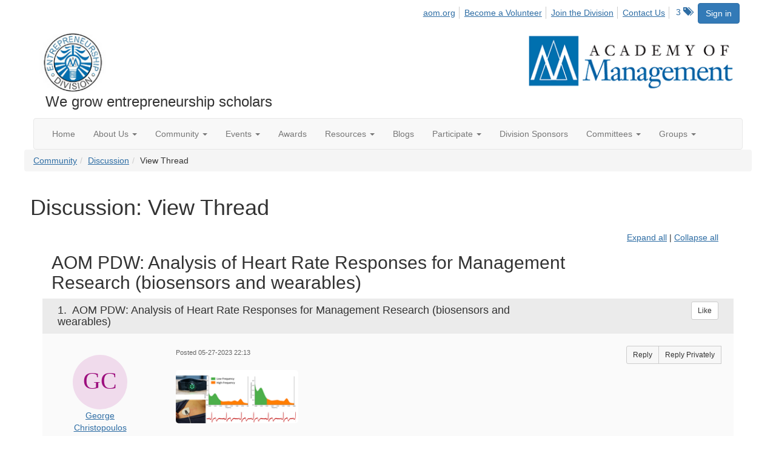

--- FILE ---
content_type: text/html; charset=utf-8
request_url: https://ent.aom.org/discussion/aom-pdw-analysis-of-heart-rate-responses-for-management-research-biosensors-and-wearables-2?ReturnUrl=%2Fent%2Fcommunity%2Fourdiscussiongroup%3FCommunityKey%3Dfe00dbd4-230d-471e-a0ed-420a47166316%26ReturnUrl%3D%252Fent%252Fcommunity%252Fourdiscussiongroup%253FMessageKey%253Dd06da8d1-f693-470d-a9a5-06650b1c5856%2526CommunityKey%253Dfe00dbd4-230d-471e-a0ed-420a47166316%2526ReturnUrl%253D%25252Fent%25252Fcommunity%25252Fourdiscussiongroup%25253FMessageKey%25253De94fbc39-9509-4053-937d-ff2577e0db4d%252526CommunityKey%25253Dfe00dbd4-230d-471e-a0ed-420a47166316%252526ReturnUrl%25253D%2525252Fent%2525252Fcommunity%2525252Fourdiscussiongroup%2525253FMessageKey%2525253Dfe607992-94d4-40d2-87a7-6e00fb769aed%25252526CommunityKey%2525253Dfe00dbd4-230d-471e-a0ed-420a47166316%25252526ReturnUrl%2525253D%252525252Fent%252525252Fcommunity%252525252Fourdiscussiongroup%252525253FMessageKey%252525253D99eff6e0-625b-4ecf-b977-3eb05e1cd8dd%2525252526CommunityKey%252525253Dfe00dbd4-230d-471e-a0ed-420a47166316%2525252526ReturnUrl%252525253D%25252525252Fent%25252525252Fcommunity%25252525252Fourdiscussiongroup%25252525253Ftab%25252525253Ddigestviewer%252525252526CommunityKey%25252525253Dfe00dbd4-230d-471e-a0ed-420a47166316
body_size: 110923
content:


<!DOCTYPE html>
<html lang="en">
<head id="Head1"><meta name="viewport" content="width=device-width, initial-scale=1.0" /><meta http-equiv="X-UA-Compatible" content="IE=edge" /><title>
	Discussion: View Thread - Entrepreneurship Division
</title><meta name='audience' content='ALL' /><meta name='rating' content='General' /><meta name='distribution' content='Global, Worldwide' /><meta name='copyright' content='Higher Logic, LLC' /><meta name='content-language' content='EN' /><meta name='referrer' content='strict-origin-when-cross-origin' /><link href='https://ent.aom.org/discussion/aom-pdw-analysis-of-heart-rate-responses-for-management-research-biosensors-and-wearables-2' rel='canonical' /><link rel='SHORTCUT ICON' href='https://higherlogicdownload.s3.amazonaws.com/AOM/4be922d4-e053-43ef-82d8-1477d30eb978/UploadedImages/ENT/logo.PNG' type='image/png' /><link href='https://d2x5ku95bkycr3.cloudfront.net/HigherLogic/Font-Awesome/6.4.2-pro/css/all.min.css' type='text/css' rel='stylesheet' /><link rel="stylesheet" href="https://cdnjs.cloudflare.com/ajax/libs/prism/1.24.1/themes/prism.min.css" integrity="sha512-tN7Ec6zAFaVSG3TpNAKtk4DOHNpSwKHxxrsiw4GHKESGPs5njn/0sMCUMl2svV4wo4BK/rCP7juYz+zx+l6oeQ==" crossorigin="anonymous" referrerpolicy="no-referrer" /><link href='https://d2x5ku95bkycr3.cloudfront.net/HigherLogic/bootstrap/3.4.1/css/bootstrap.min.css' rel='stylesheet' /><link type='text/css' rel='stylesheet' href='https://d3uf7shreuzboy.cloudfront.net/WebRoot/stable/Desktop/Bundles/Desktop_bundle.min.339fbc5a533c58b3fed8d31bf771f1b7fc5ebc6d.hash.css'/><link href='https://d2x5ku95bkycr3.cloudfront.net/HigherLogic/jquery/jquery-ui-1.13.3.min.css' type='text/css' rel='stylesheet' /><link href='https://d132x6oi8ychic.cloudfront.net/higherlogic/microsite/generatecss/0b11a09b-228a-47b8-829c-54650f2c9577/614e91b0-c4d1-4ce6-9ba6-9f191d3c8204/638992955327370000/34' type='text/css' rel='stylesheet' /><link type='text/css' rel='stylesheet' href='https://fonts.googleapis.com/css2?family=Lora' /><link type='text/css' rel='stylesheet' href='https://fonts.googleapis.com/css2?family=Sora' /><link type='text/css' rel='stylesheet' href='https://fonts.googleapis.com/css2?family=DM+Sans:ital,opsz,wght@0,9..40,100..1000;1,9..40,100..1000&family=Lora:ital,wght@0,400..700;1,400..700&family=Sora:wght@100..800&display=swap' /><link rel="stylesheet" type="text/css" href="https://d2x5ku95bkycr3.cloudfront.net/App_Themes/Common/PhoneLogo.css" /><script type='text/javascript' src='https://d2x5ku95bkycr3.cloudfront.net/HigherLogic/JavaScript/promise-fetch-polyfill.js'></script><script type='text/javascript' src='https://d2x5ku95bkycr3.cloudfront.net/HigherLogic/JavaScript/systemjs/3.1.6/system.min.js'></script><script type='systemjs-importmap' src='/HigherLogic/JavaScript/importmapping-cdn.json?639002082486283795'></script><script type='text/javascript' src='https://d2x5ku95bkycr3.cloudfront.net/HigherLogic/jquery/jquery-3.7.1.min.js'></script><script src='https://d2x5ku95bkycr3.cloudfront.net/HigherLogic/jquery/jquery-migrate-3.4.1.min.js'></script><script type='text/javascript' src='https://d2x5ku95bkycr3.cloudfront.net/HigherLogic/jquery/jquery-ui-1.13.3.min.js'></script>
                <script>
                    window.i18nConfig = {
                        initialLanguage: 'en',
                        i18nPaths: {"en":"https://d3uf7shreuzboy.cloudfront.net/WebRoot/stable/i18n/en.c0ef2d25.json","fr":"https://d3uf7shreuzboy.cloudfront.net/WebRoot/stable/i18n/fr.f36c90da.json","es":"https://d3uf7shreuzboy.cloudfront.net/WebRoot/stable/i18n/es.c5a46417.json"}
                    };
                </script><script src='https://d3uf7shreuzboy.cloudfront.net/WebRoot/stable/i18n/index.1eeafcd0.js'></script><script src='https://d2x5ku95bkycr3.cloudfront.net/HigherLogic/bootstrap/3.4.1/js/bootstrap.min.js'></script><script type='text/javascript'>var higherlogic_crestApi_origin = 'https://api.connectedcommunity.org'</script><script type='text/javascript' src='/HigherLogic/CORS/easyXDM/easyXDM.Min.js'></script><script src="https://cdnjs.cloudflare.com/ajax/libs/prism/1.24.1/prism.min.js" integrity="sha512-axJX7DJduStuBB8ePC8ryGzacZPr3rdLaIDZitiEgWWk2gsXxEFlm4UW0iNzj2h3wp5mOylgHAzBzM4nRSvTZA==" crossorigin="anonymous" referrerpolicy="no-referrer"></script><script src="https://cdnjs.cloudflare.com/ajax/libs/prism/1.24.1/plugins/autoloader/prism-autoloader.min.js" integrity="sha512-xCfKr8zIONbip3Q1XG/u5x40hoJ0/DtP1bxyMEi0GWzUFoUffE+Dfw1Br8j55RRt9qG7bGKsh+4tSb1CvFHPSA==" crossorigin="anonymous" referrerpolicy="no-referrer"></script><script type='text/javascript' src='https://d3uf7shreuzboy.cloudfront.net/WebRoot/stable/Desktop/Bundles/Desktop_bundle.min.b0d0abcf378b2a9e910671e4a5290886d7ac8c74.hash.js'></script><script>window.CDN_PATH = 'https://d3uf7shreuzboy.cloudfront.net'</script><script>var filestackUrl = 'https://static.filestackapi.com/filestack-js/3.28.0/filestack.min.js'; var filestackUrlIE11 = 'https://d2x5ku95bkycr3.cloudfront.net/HigherLogic/JavaScript/filestack.ie11.min.js';</script><!-- Google Tag Manager --><script>(function(w,d,s,l,i){w[l]=w[l]||[];w[l].push({'gtm.start': new Date().getTime(),event:'gtm.js'});var f=d.getElementsByTagName(s)[0],j=d.createElement(s),dl=l!='dataLayer'?'&l='+l:'';j.async=true;j.src='//www.googletagmanager.com/gtm.js?id='+i+dl;f.parentNode.insertBefore(j,f);})(window,document,'script','dataLayer','GTM-T6C5DB');</script><!-- End Google Tag Manager --><style type="text/css">
	/* <![CDATA[ */
	#AuxMenu img.icon { border-style:none;vertical-align:middle; }
	#AuxMenu img.separator { border-style:none;display:block; }
	#AuxMenu img.horizontal-separator { border-style:none;vertical-align:middle; }
	#AuxMenu ul { list-style:none;margin:0;padding:0;width:auto; }
	#AuxMenu ul.dynamic { z-index:1; }
	#AuxMenu a { text-decoration:none;white-space:nowrap;display:block; }
	#AuxMenu a.static { text-decoration:none;border-style:none;padding-left:0.15em;padding-right:0.15em; }
	#AuxMenu a.popout { background-image:url("/WebResource.axd?d=YAYach_zykzn7tRotFpEUsF3QYESQ9hZffbfoxYNrG-Wyp2Qs_u19kh4NtaHOYyNiAgOaOI3r2OWQTgzcDowl7hx0HGcPzzjbKAkH8uZ6Ks1&t=638628063619783110");background-repeat:no-repeat;background-position:right center;padding-right:14px; }
	/* ]]> */
</style><meta name="description" content="AOM PDW: Analysis of Heart Rate Responses for Management Research (biosensors and wearables)Listen to their Heart! So you are an organizational researcher who  " /></head>
<body class="bodyBackground  viewthread interior  ">
	<!-- Google Tag Manager (noscript) --><noscript><iframe src="//www.googletagmanager.com/ns.html?id=GTM-T6C5DB" height="0" width="0" style="display:none;visibility:hidden"></iframe></noscript><!-- End Google Tag Manager (noscript) -->
	
    
    

	
	

	

	<div id="MPOuterMost" class="container wide">
		<form method="post" action="./aom-pdw-analysis-of-heart-rate-responses-for-management-research-biosensors-and-wearables-2?ReturnUrl=%2fent%2fcommunity%2fourdiscussiongroup%3fCommunityKey%3dfe00dbd4-230d-471e-a0ed-420a47166316%26ReturnUrl%3d%252Fent%252Fcommunity%252Fourdiscussiongroup%253FMessageKey%253Dd06da8d1-f693-470d-a9a5-06650b1c5856%2526CommunityKey%253Dfe00dbd4-230d-471e-a0ed-420a47166316%2526ReturnUrl%253D%25252Fent%25252Fcommunity%25252Fourdiscussiongroup%25253FMessageKey%25253De94fbc39-9509-4053-937d-ff2577e0db4d%252526CommunityKey%25253Dfe00dbd4-230d-471e-a0ed-420a47166316%252526ReturnUrl%25253D%2525252Fent%2525252Fcommunity%2525252Fourdiscussiongroup%2525253FMessageKey%2525253Dfe607992-94d4-40d2-87a7-6e00fb769aed%25252526CommunityKey%2525253Dfe00dbd4-230d-471e-a0ed-420a47166316%25252526ReturnUrl%2525253D%252525252Fent%252525252Fcommunity%252525252Fourdiscussiongroup%252525253FMessageKey%252525253D99eff6e0-625b-4ecf-b977-3eb05e1cd8dd%2525252526CommunityKey%252525253Dfe00dbd4-230d-471e-a0ed-420a47166316%2525252526ReturnUrl%252525253D%25252525252Fent%25252525252Fcommunity%25252525252Fourdiscussiongroup%25252525253Ftab%25252525253Ddigestviewer%252525252526CommunityKey%25252525253Dfe00dbd4-230d-471e-a0ed-420a47166316" onsubmit="javascript:return WebForm_OnSubmit();" id="MasterPageForm" class="form">
<div class="aspNetHidden">
<input type="hidden" name="ScriptManager1_TSM" id="ScriptManager1_TSM" value="" />
<input type="hidden" name="StyleSheetManager1_TSSM" id="StyleSheetManager1_TSSM" value="" />
<input type="hidden" name="__EVENTTARGET" id="__EVENTTARGET" value="" />
<input type="hidden" name="__EVENTARGUMENT" id="__EVENTARGUMENT" value="" />
<input type="hidden" name="__VIEWSTATE" id="__VIEWSTATE" value="CfDJ8JEeYMBcyppAjyU+qyW/thQGlc99tfpnPXxSFNtzY3tk2v4gX/RWdlIRZyoYP5RK1coN4QX3YenlOqHPfjtdVbrotQ5fmsCRdUtKay4DkldK0xV3IWoLhKCBE+Vab84QsThqBR9okdDnX7moWvPppkHUDOZrTL8ovxIlgX97As1LrEuYGpP1Ibh+jeapVRleob7G4rsUvh9+SD1/pc9PywOuSxAy7URYVE1ObSkepkpptFqPQjcwN4+62yPz7lx2yaM5erRag8zZsq9FBBJVhCTqu+E+/y2kCzb0oi9cYu06Thsdi8/F1s3eCc2h4Ng0HLTkDT2tkj6GSMkYovjJ6aY89FzoRAYHynxhXw/2ro6AylOQ8mVADzvVBDLc6yMhVEODOu6uL2Y0/bPu1l+7fR5ySWZ3PLH+V+7EL8rPobnt5ZR+uIAZeRaXkWgJ6/n+DyjObo5cNKcBWuWYDEhHLk7rpzofjLrydlVbqLkFW4sKShPK4NYfKVFUtXzuaKd7IU1g3q2a5r77SZdL0QzA76kKO1honR5ZkMw2MF6WfGYAMdxbdStW99eICEbbV2u29Ypeq3p6eNPzJesGrERUGInVF8KHeO7VAvodvq/8C2cb/xKKixUOMtog1D+X4RWwrdKyyV8qMUod0pkUpltFekLXBLMNNeEvvzZ45b+NrhhIarjM4uT0Fu3ShqaUveETUg9mcG6FZfToXxOV1zag7ZOylZxtCW7zg/hdj8PCpqM7ZJ+xHNu4wpP7k26A94QL4h/95UtgQiT+EFO1qVMJE5gYDMUv7v7ewrH4yi80rrrQbpse79ATWD/Z6bgjPam1j6vPTUUq78DCh/[base64]/VtNQD7nr7CpadG9usB7teFxhdT/wBaokLIRpv2/d4i8+37obsvcfU45XHTZFrAHMWl2XQpVmbuAsnABvPSLWoFUdHhqljjPPDLfuicrkspd15bvnUnLi5le+ek6dF+/S86GHh63/cvau4dmGe3fGJbrFSlVuLwQFQwx3FjvPeazvTraaQ7zs8zmKy6iby+pRx/cSrwUL4tB/kfcjkZyRbeFrfCSYbD3jIkVs4Ntp6A+hymaANtsU2qhI1d2vUfz0R02SFaa0ikDit9eAgl/rO9S4kkq59fH1RV79u+wTijGg6yDU4sb9KWtkwQguptClHx9htcqFgmYKxb1C524dvRoliAmVHPl9KyQSlIksfTQlYmxY62dl7ufbEu+oxE+iakCX2R+m2vKVMDzigtOCsUeYhfA/Ee5bhHgPdrur40YBnYx00ec2jNSUsSuENAyoogycBrHedp9yYRdMz22xC4HjmVeZ9+j1DT4SKNDG3d5JopJgIkwuYCKj1nI6wFMPhLnXrTU9DNyWGWKBURVc/XYZoHjS6H/gYsDqGOumiUm6YupSPSQf1LdwO+4e9V9Ulbe72Prn7JtC9AJ4Xr5i9FxqKkjBvgEyXx0ul9Dbu5e8k6zTNOK4XuN7cP7ANr1DP0es5lDqNZi3VG5jzkk4G+vVOvZvmYo7tbVfvd0Kd+9ll1yaLurUtj75V/0tWKPw1/LRe1vXEdyantXaUpmW35QiGNnFJ2SnXpJ19J9ss5VHGmZrOUVkxtj+UQRrenWbvBHChmjTJwyidLkda5Fz75XVb0nIl7Lh7+eIjwZcB9D9EwUAuNGzjZL2MYCYD/7kMNXH/mkoYn+jcPXNSHhbzYGjhufIL7jrTf12UyP9cFvy8/GXGJcIXdz0KeRDG+zoUuSDHwtyQ/YSSodFLYuH7YnCMEewwYouw25nzid2d5aaCbbGd04VR9x4v1HO4gqBKF763coF8/oMxnUGND54y1QJF/57VWyRQozFvW6dRC1RtQgVb0G44ww15vJuDK6rCQNJ7my2v5a925AjEyAJ3CtgWS8AnonGp0X9ILftUkYrmuRex4Ye0Sopfz6W/Mrjx9rfPc8XLlAp16Kueq2rmS/[base64]/EjUSO3taSgPGv+f4ctlVm84jnun/n73N58rMpApU1gFSuqVGP0/iL88nWY7F8Zp+rYaWVskH9OC3P2O7avB6+LO/UaIb+Md8vuPO5ijy7v+dBKTCEIfxirSbBhz9C3g3yWbaHPnSj7URjLeMz60pfkfflVzqZAzACIvxHZMRteFVO7i6JpfKOIVvFxH9QgF8uNzLVyF/qfz239NEQmF3VLm3Vxh1qBXxaNQWWwzTKKyLYsqgP18KXgkOMdgcJI8kPHEAYbLdfo093R3gXFHRnKGzLa8v2U5/r50EIPSxa3PrshJ+lZtRDiy0kUGlKx9nb9uF3lkebJBu6NoIVBYcL1ecHWJM2wRFS3r5N67qoqtQF953+M79O7r8qki+JJRHDLdGDX+0lXNYEKaDFT6UR7Gpx/0PkmCA0yLOUZmoyJLFpiZPsm0tyJYudbkrZHVWosxwcVk3YFu3SETTlZxZVEolILJbc082qMTIkQm2JmfFPpB+Kq33nMoiRkW/p2hLnaJXh7hcUKmovuH7PPvIwyIoHXSbH6DoXsHdtS8MpA+DuHjeCDaXORXRZtcMCUWYYRs0a24Ua7eUQWhNQPjZPZ9GR83Tcb9Uw4NV186wkwyo8cp3DXA6Oaq9OoeU1w9CbO6FC7EpSN1tBJS3OhnAEpX+XLS5vp3YVJ4o8/EAOqsHs+VLP4QPhwvZEE5Ajh63DS3TSmAGAiNtE3w3GxK9D0hDAFh0iizJJXkZsfFOHXBbtqEVkWyd0TBMzcfm4phzh9X2/X3o2eRIccyWfRqEZGLKiPpcEqF+j+vR663ZpgMBtXCD8nGSCWPoWSnglYud6sa/u76sgCIR0RhVFMBSfro/CWFAPdPAPRjbVtj5aS1bB/RgeoXbAHbq7mS7Ir2bA++gMhhyzjg85jv8ZWIF6XpWfSQai5+Q2eUK6e0ifeURVVX4eYzNbxz3cIc3rT4e6zDK0qoOmJraUR+7K858/3La8KjUQ4gqYnyDQEMWpqyJSQN43H4/i9wolG7OCarOjDJDpYUcNC/wtr3On/U7PTFaQpUCQcDvmUYAmF+TXB0zkjcNZFeZpbwCgrHdxNTJLLDNrEXNw3y7jhG1SPRNEwjJVMJ/[base64]/sEjkCT26jXllQxiiPGt2fDqHEgY3gNPELIdzjR+GbfGczPUlUvaPKl6zg2ePfv23POxuWLubXa8cmLdMPcqokJmkmAibXocGX1qV5lx+4Qhb1J7VukVlB9WILGmH9b/0JsjO/T/CQKuQjzzGeVyZnYYjUDnMRen12FuqpAo4KXJDBMHvH9yJLtTjotBsZG8iB68AnB3YtuX05WpDD8+JNXSwrdJh4JdP/eB1eHwxqa4rxv0bLsr3VOjxqNYcm/[base64]/nLDGAXXOUkg+Ipi92PM3i4GYtnZgqxuoEmfBzzlfd1YWMe+RkuSJkbPZctnm7h5A7dJNavYadiP15frUDGXsDwa9+UoF2QYhagLUWExEy5iticoENcU/w6BJLHj1lYR27B51zqgsJymlFHlEnbkdbx8Lmfwcb7XwVuHAzIgBRVvl2ndLisEEfD6VHqq6LNGs2Dny2l380WIzClg/yATMLorEv70tuWG+ALGB+YMyq5QFTeoeNAYHPoOGmHSIYNtgnVMo3vbjL1VFQaDvOv8wXwX1AfBRGZiX7th3B6pNy//0S3thMTgC+W4DBXMN/mcf3zx4njcyuefTNtQXXr6wdd0YizWmvpZi61NWtrQ40w/GW/ibRG2okTYti25h0uQFLwHvoVPmJ416scCh/[base64]/VkEHUbXrDWa8Wwhod2XMaJIv/VlciFW0FAP9bo0WgLxz5Fn6/[base64]//KnPXx9i0fSXcAxRcZSil0XZL6SAgh9Lwo+Ant8+VrCBpfOo0jiqupWjm6diyiOf0ndEJL1jpD6TFwA/l/5QOrKj3eHfIk5lV66UA8oTmj6xQeCzbkpnVqZtXUO2N0hSAux0EtDxsnDokk6C7SZqgB+3XdIjMjN6xpEjJoNd2hVk3h/tuDPYklUy9ksY443vsFl2/NrqYvOg5xIUnC/B3Q4kcWe3i1D6VcmsKNaStl/e6eFA6LPbub7YAFRlPDVpGpWDhfvHDFo46LiRaJLi1dFoWRW37rVSaT4DHlD/LVT02EsvbzatSaAyG6Bzc5BT48gIByZ2NvpHIGACjeredn7S1x+GTqS/xk4FdM2hBOQF0CpL2wvzWriqiCSxlraDf5oYjrKWAyYMwTQFkm2dNhM6dAJu82QVaHBZxplDUtvtG37omo3Rxs5b29DN7f0Ird4eNiRVQf5eIP56jRhOvqkJJGxvsG8VDjVJEBsCsuwYzNgIwwaZLqmzlyyn8x2WhQXJXDE6mpIuQi42luvqOmJ0RiN4fpc2i0fa/KEWBEGnmEzFuJkr4oHYYx1fJ2cZJG1eooZsbkOz7dzzMg5TrHXrhIRoNPGL+npA9EGXU3wAevsefdlXSV48MHTNjjAf7KF7YNEgshC0GKKduy+df53LAfVcc0OO6/DbnmJPOUzDQidtOidywzqfRITdP26yPE81jQzWAnzxIlrZi6zFnGf9xG7Y7aGFhZ6MBrj4ICKOMm7awW2HWe7vDmzbyvT8pO6ECh1i3E6qpTtTgWhptHt7oCNr3idSQvIjW/cgNSF3YStJhRd+sNlMjLFa/84Sn5wR5LLzQPmSPgbRTYdDq09oTasGS3ZgpMeQMHICyoL3ZLBUhVIygAoZAndDKCWWU4VUduiA69XTUfQFvh0gvc17v6eWHmfgOT5StwLUg+LFZn42pF0DN/nofTtcrQSw+F8rB9NySAn+avvDrjUnc+MKKMhz7+kx54r3uwREUT0J7Y137Plsru/[base64]/+MRlUlMixh8lf/[base64]/X0Nxy7p6q7Xnf47o75StPvJriY6MgMNmuCwG5pGb27HbFK8WdCu1++d5sV4iBELXJvU0tdN+IScUjC8m8yOwD6dBqH/2JrBWFjzkQ/LAScmZwxpIMVKFxZblnsscF1XwKecVVkRINm41EiWn+YXa+yf3k8Oa853dhVU/bXijB1dH5WtFPA3OVCjABZIaDixvdEuQl/0CjrQuk2qnihNASlMbxt/NIECvyhZUvJjxhp8L3Fp4xEZQBU+1NsX9+VVzScXVjKCU9USMZPKi+qcn4Qtm1qk2VHVqhoOWGVcgEuMFaYCLu7audhk56P5ij1us/dRQGqUlLe4EAN+17DJ8c6jNgefYATw6ktKrLlkIpsGPTOcnbivGsvRWFFV2TBzvP3ULXLTfSmCPwfLxGyHqumjutAAl8/X/0Aiak40JP3Jofq6PIeBZVFJmsYrf40ac7JWN/twAviSKca+MvpcQLCPmRcpRrF8xa9TWXoBR55bEwagrQWs4EBspE7Eu/XANLsxmVoqdnGt8g2RvMBaztYo2SuLbbqsIQ8uYxnCYSHCB5hyXdr3XZx/pBdraNMgzFIbVrIe1bgK0pqyJ/DHB1gR3gvT+Gs+wZ9G/GlEABjjU8Z+Rj/IB1d9L70/IBKjrjo6E3bduyUpsc9PkxJMoF+BF0eIlKWsD5bWRCmfJ7U50ZfcfMdZuVIfWfmbKjTxobJ52KWuD3rcUu6H81tarBVQafu1iVVT9+16it4wDW+Ee/fvlREWYGtm/FW8BjezcvX4pHqt7CqB9AzLecGe5jjTcfVsjQGZIQYM9Y2vJ6pdYB+Q/xTuWN6YTB3fsP/zUISkN1ln2MfbahTtZYqhuWa5VJg9Ad2iT60lXDi4rFIjfn8bWEh9IoGQLFFCR+KeAnSOjdJWzvqfWjyKpsmMmN8J2lboMnJN00YFGuuJd4icKsaUcA+9rDszjVwhAjEWbTe6Mv0Bq+H4lTNotWDZP/5UkoVNNhETsVmEhNcGHXc+cyD31wCf3LK/OjWRA1ly0zK1neXLczGzoyLzAjlf01RWec9+OVJihqxkBh7plFUgf82ESQsB9d97hP5G11E+8tbUMPn7ngzMRf9H+n9jH2E6JVk9pDYz3HJ96bUOtyhfF2dA7nBtwt6c8URQeHdbwBYF0J5rHR76kwzEWuwtI8nvPXEcwytsmD4QPqFeuKc0OSMJO7u81C6TZ1c/rS5F4I1yWuXjfz6xq3bFK8zveBjCTNXYqgvnLw99yXzAIg9pYL023KrTaLI3xgNdimFKgIarei8Yj6bvwU1DLElfOqaI3d35zaB2OOZ2KFMT19xK3vw/4CJsh3zkebGjtJ0LSxrcss+dEbmeSbzoHzjRdQfKuX1TThGO0ID6V83krj55m7NRxVuhLvDD/10xTKEmliMSsZXBAomYBPdSHC1u8dnGcBdlwt+Qs4hbGKBFbRJI8jBoAGpOyLHSDXASCw53D8Lm462gvL59doNT2rsHpaYgleyxTft3hxjkeQAsw0d93ndH/Ics9P7TGsz2MW6SoOy3U8TjyuTfNCntiPMoge7DwLgSDzNFP5WRe8qJF1h3PgjFPwcmDczb69dALMsvUJhD+WD1J5UqU37H/cIVWDaBskR5mZgr2/DasRjGEu0g/2PIZTWyeCBLHKWYdcmOEx6aFEGdBe8U38KtrEi9PG+9DX7eagOghOItI7jTLu33bjGqfyAKa3gI0JdyQ6qx+3UFUIyWiN/p3XVf7lyHS4/aQPIudjLfhkSD/zJ4jSc+annwa1V85OR+t/TOc9CiYTIHOckVHOpophOJiQaFla2TGW1UYHHPMNx8Y/Zcc3w3uPNlOgMfk3WdPJW5unlACtME+bBx/zdtBUBTO/3SliHKxQ/JhTBdqGzlV/qOMR+TBar0APMBHf6Tk/ri2EWQqiux7OonKLtV7XmZYMGmjeP0sol4cXb2JfhGv4sWTAeCAl9SrzC42+GS8E+PCsnnKmyvxSv8RduAwW1S4U9SNZcByFL7DzhCvbASbB93XKE3EddvEbx+VYhhRQLeVNJTrCt2fbZx9A92jeH0Y3fGu2E94WrM/CecBhC2Cup4sIy4YZedlbcw+1pN9MeBplWiiS+46aMljgTRuX2XUEX4HD2G8TqT+bb6K0MdU/dSggzkCfQdKxfBoLOy3j8vH3x9YcxzEYUOl/3412E7C8fAfDabiJRcBx2QNYgqvIgoVSdFnLknVmhj58R7fRnCpJX5Wbni6FzmX4iHRDO+y9fG4eyVqXgKNpf0AUw6qPrVMVxoaiNXDxSVGUfgxVHm4sBL4R9Lgqmo/2b9qqs6lRIDQdBh6JOge8Wn0iGfmRE75iZhKZfe6Hl3L1NtjQRIssDhwnQfvGN+UZ3ETqCx3xlOA5sq5S/X8wPS0zjz5zGiqrR9EbgDSqcdZeTPoScZT9grt+2+uO3B9e3u7qluMZqm4mO+TK1oAiUtMUBYoeMVkaaC/OfB4bhY6np4SPrdloum8YhNuAZ+m9pp4jquqKEozkSsIkQZOlA/8eW5xZWmcGiIFZ76znCSsfUEchcmKlASH1Wv8lbhVnWmIXxIUNyDee9AqYRYH70qt6mIB9Xbi8b8mHysCxhq6X6PH+zq+/NSKiwFhbRm46Fz7tBr2C6J8NiLZekrshgfDFnoePPgeRF46BE2lumZSTTZnp/erRcmAsAEcCOS/zVZP8WmVTOXc6tn5rYPW9xNqwInR13kN9uNn76j/LC/43Q8NrtlcCbIZsDbfiUnQUBqDzWMfoFuojliYbpIzFdZ2tM5a8Y8Phk7uAt+gaqFnNIw0KNJCOhmP+u/GblKP4Sl26pV8P/7iqUbFSevSJL3jOccNscdqzQ5v++knhl7gIr8wWB78YqSbZgaR+d5eoluuwGKS76yrEpwiQoePd6d+z5mKzwjTaZHBHWUCo8aIFr9YmFyLvIgDYAS7xa2lLNEYLhTGA1dDmmbn5bTfGkaG0+zZQQe2vY0jXMyRRdaBEvhwPM2gwad+UkLZcCAaHTUGU35I3eFK7N/Lzz4d4laYBZYTX4mqIC1jbwUbKHQYD4UtUeohEWoR9rn4fFt66wDVFokaYls4Y9WflRvRSdj73740Juf6I9kQYAwDDzhtYuJzw+h7barFA1c1XtToGLyb9IkSlfoLo9sCiQbzcuP8tgpjBVYZbj3a/xMsUrWQfIJLhwyTap3qDUoRO2YJEbKVWEFR4NunnebfDegg6SlDyMqGnO4ZCySPvJJFMIZzcaz1uSel2DshfVBlU8+gQiNbIxWiOP/lI3tCEL1Opt1/tTsw0srDHzwrmZ/FlCH0wuTSUXvTClIemucx4bS2mEXs00KkEJkD2p2mKtBryg9P2A1gHuhaJA+E/Fu1MqbKulBJJIpHShGhLN6CGh7nt5WKuLgq7UZk91Q2V6rjm4YviiXFFWmJG5bfLbObY10i549ep5fevqUQUe2rx2UO8i/R130/ZGRSksakynI9toMZ3GMQZzRMkXpCxpriBudnKD1NCMI+gMHcco7xxtguM7SOLXYUk//kZFUI22Y6iD6dTxRRpAndrtODsZyAqbfQxv0Wk38pDfSReNPHrqMJr4GwsL8lLgb4wBWN89ybcntIJQ19/1RooqbgxVaeLF+dN7iwL+aGfUVRzAcBNYcC/uQ/4KFmpMHvofggMYe5ABFrH1v1kNxV2HHk8C+2PdPl+13IQAKJuRQBq31stUwA4pRp1ZjF03v/1gpdlbIEe4hO995SnNoEGYznLMoDWC0/g2+sjyBSX0DbJobtpSeKzMJp1JXa79FtiH9FS2NPkwxozmyc9a3AZmvDuPw+KQkurJO4LUB45RsD6GGl9ssjcKkuGuGVa2L7fzhMTjC5qS1PYV4Y8EmGyptyvnVonRKXnT+nw4nCF9vJssZwo7KZ/WGw8e4JJn44XChtAFte/loqFMJ/aM89mCfQ8WhQ7u8PVJVF6NDdH4+tYglgKKWZJXiSqWhq1moRaVpSHYNzMwXsqE6kcHpVh2pqLckpqO+Q9ldjYeyNuCW6sp7Vgj7w4arp6Ks/8ACoew1erl9pjbREc9RtcZmst0ml1AK2LI3nblQHeg8m5ZJ8loOdUgsctcWy2IaTPzcSEKfBcfUkmOozqzw9pmSrlTsGcbeY6WIhh7Wj0Q/HTFLZMJx0ct++SWbnbRxqqCsGJnOU3cuRnEpX+dbM/vfCL9BIHtEK/[base64]/1luGbNTd2dsiRaFKhJTwS/UQNrW5ad1X57SpGRyWIoZRVn7q6x2SM2xORnXrW6csNF+Rn/wIQI9QvTRrs13ytsACbxDNvDfY0i/YIkGYXaiUDKZILK9TZqo0F9jmJwXPJetuBd8mFgwoa6WQS6drXIf/0/R6F2wAMjAAfd0zj8FMXdzpyFkNyqdLK6/CKm1E3iDpPvHBgXVGy5LN2NAuMC6Sdcj5s8fAshYddSoBhb17R4TogqyERKGG3p0PUqRgspPpw/Y6ClXSxHXU47qbCIO15HoFkvefFJFWGShvGx5Nli/xK0Q59jx4pSnXkAG2chAxgAp+/kdZIZjAodeKLKO1nmv2MMlmP0osVevdY6R0fiyU97jAjW5LLlb0eo91VKFfaum726Ww6/UeW9RUeBF+N+pM1v8qzfryKAzvzrgwSEE4wCvX+o8vD+91ICi7+VV+LeKUVJJn5BYQOlkyDdXUuKc/EiNoRq9lLvqPwM/2xGvj8V/Rx4MLG3AxedqQvBukaH6F64rdLUGuSiDRCnaOY2UlSrrhMh+QBqmMyv9jrsvEZurJNM4IIY5Whd8Z5fyBQsVqdKHxVz3mJGl/B8ZZE3Gl3OZh6K0P5fcCe6QFVOZP5d5ko0UTGQLSO/O5OU8xUXu9zu3NbyNAeyHHP/MTBwEphpoOp/HBAV5KgDtSems72ftNs/l9uVIb/DAbfGdWauuM5nSMqjV1H4Ly3/srHlGoRkoWjkXe7mHoD7vyU+9yq+kAtXDHZwsM7YWYhkZcp24Ru3nJD40UeSCU0xAhiy8RoFHdaXKpeas9dQkbqkkq/eMZFLRhuI8Q2v8sbfuAz7nlow3VKWSs0hvJPCWwOFPp7LgOI+4KvYF0CxPhlFnel7RIRhKzrvTYH0c2OCdRw53VX89al9kKTU+R04qp8NsEFSCf3/QTtu9SEunjihyWu+17usuC0/h6GQANJ+JIBt2r9MkMqsbugQXg2UzcLvy4muY+wgEeEVkqKwN+FJMpuqLTZdEVP16FQdHd316MlcnkxA52CZBhEefTPgkW4BzPVqrIcq7amqxr8BHDhrVXKjoKEr0o/xunwthd9mLJqwxPLGne4Qgaxqq3U20MP/PydNrP8OJXWMPFG84986C6Zb7zVNjXBeqiCECEhXGo1ZK/FuT3h0mB6bpPJcEUEXdsxRv2FR5twSMVngJK77yOVoFXyDrfofiq8icZ2kpzwFGBM5Bt8U0RR/wpxNETpB+F6KgrtyF4lNl4LLwkD4peD508/OlWtOtZ5Qdald6Y9KZBwSb88/bkra0gm638ZH9oGXP7223o5l8Fy5ZLsAKM7SnyNHdPr06bz9/PzWQ3X62/m8Vq6wCVzYwKEYb2qsTCPji8ct0NonOO6sDO2vfBrx0BvgG514GksTmYvW+BoigjLp6zYHjXBEH5GtvTussowZ3rnmJFHCod3ZMkyzaO6yU91XIfJ17mJlIxnaWccxhGlW8kxTMKJQav4najJIcF8JXiyPM+1N/uqnzxnXAEEjK9c6LjDvPEHyNTC5zqfOn9UiGhTA19kUmCWcOw8bJsNX6QwyUrLxLJ/0SQiBrrt5+CHVhO3/5jt40cTGRg7VOlmlxarLq62e18i0Rgddug+dpEIRVtOSUSaDvkvKYsswr6L+gmPx10h2qz2LBCZl3Xe3NZHXX7gB6/4HXLJhbkOg4WGEQ6RITizyFUAsVwFcHgBJ2wxvSnlLkNy9v389RlZTDtJxVZ7vZxXS95z/zhDQmZuz5C3fymvCVpVpS0NGtnKKy5576nWMxi/smD7cefdOO3K5W2pIR9GK7PTCRr7cLSX67pIwNSzGkiCbuf3rwz0S1wG48uBU2esCPCq+YscSRm5Hfa2UPphw4/dgfx/7MtcY63/KT9Kq77xz7Xf8FQ2VOGpGCDHK6cegEgffbkADmo04TvNMS4DtzPLGHwO+WBvHg0jiVKaaRxB7/cdDuRmbgyOmXJF3cRcv2gbLbyVNK1mxnoU8zkvrBJC7JpBfjJMZBeRYvBMpHSiDoVEppZjjixL5v+0moD/WCiAsPXRI6Esms+vCGwyk8SlvWWcULnJ5X8E7FprEtgEsTFB44wyRUiyaog1ZZlTnEPulqbY2lp3mpLiwBoyhT3bLixk6nx4luv3eHQVM17SMuXMuq71TgKp+lPlb1dIkbGD/v7D/S4kcV0v6K901mJTkTOxYHDRiTIPoEiIBkmfl+9qFADbUZ3xajiEuzZCR5Trrv13BS57objI2ZmTx5XHyUbms/Xs1F0887PWiNTvosC9WtobgwxyYbXYQV/xPoyLnW4BkIO3tTz6XCElGuewDLeBbfvZRIN7wXxsfzgujh2hnXS/60GFLfS0T+QR356KVLgYxxd3PBLmf/[base64]/uzwb/MB60N8rfy/f/LEkdF8/wGf84oZ89VhKYYZeW6akAgqK14u8pHJiN3HSbbuxwqG1QrYqXCuEAipXGK3N5/uWGHXu7DaUIsVkOIzBnewPEc87zuwMf/9vh4HNu5oJlGCLxhX0ns5TLMUnbfe1T5ycV2nYxuEbmR6yd+/2+Df4kR6ZVBNcBRqG3QLPfv01O6ibRsEY0J0k3WinzW4TtzEit73Nu5HxABes/femW9TzIosdgDoA319fOv5QRxjHjKHABsOzEyprIi8jk2yXbIO2SYGu9sQFSEtQE6w9KwPt6MD/I22ogM/xgG4w8jKr2av0TbGA7ibiCd9mja+DgMEmJoeEFW44MsFclpD7WksFX/EXLMGCWtexgOYRCUIkCNK9+NMvr17ee8BWo8mKn+gSttrjGeHyXlB7ARkGCw+dEktaRqpZzsnUIVDtjzq6phzbNI3xARBlwU9Oo1HiKxheHST08GuGeX5dpWLOoeIs2OxN44WhtildekzDZ1NqiUfsHOUPWZ/Tzs8HPtHOl+f6FEm28I+mZ7REGUCRIxItUZHPPQ8bcSJN86XYp7ikgw07P/6Re5YIdwqOWVNqTsWxGiZmlarQHfSgiB64CpHOIwi4VmNOxBJU+cbzpXQUKoT5cVwIsJWrz2761YU/AjVr3S8nj6ZgulTY2UhD647nVMA8OMw3I8vCdKpn774+Y9HzbygaVsU1mfMRR5T9QfNjXfSBaz16KRcmVeghOsnGQMNy0NMkHBtPTFgETXJsPdn0db3hvoQPDbaI7fS+Rb0JbyUObClhrShzVf/[base64]/tkkU88BegSYZzorYiIt34auQ+h0RaZaJITwAfCTvgWY9VnYLTjlaMUWECeWc8/P4sw8gNnntqHAmdd8mH9wls/4EJJeXRXCwB/Cc4c42c1CFv4r8cuoO4RnDBlliokEEW8C0ztL6AebG9yjUsuP+N9KQ0i2Br0C17nZb08fn7SUyL361mZKLOEFgYWerPnSyAEdyBY5tpj1VXwahZrCP7/zEOrkIBNBDm08Ih4nLR/eBtyV/HlFNjXLmj7unwqF6jND44M5qfTTnmiRZ1hmHErDtKCtgpaJdGcItIujWryUg3Gp/YqtZF0SaK/r1CeApCnDMlIOYAARZ66mcampIcJOP4awemxeu3hUWj0wt93w6aCAkJgnrRto6kqGCnIR7LHZjASVWJwBvn9iEEJUKfXNPgxA1RsLhKzgPhSqPjA+YwWx+SE+ElaifubHAKvtoTKLr5c0exRKELeoDm/[base64]/4EMUd3lLqrjQh677CSI48/iq8ls91O3uQQxFKPKipx1mbK/m4Gq/NIBZBuX0vaBY5+e+/xEX8ZguzkwZAV4vkEdt1ZF9D1fA4NIQ1upfKTGBOnb/+2eFqWbI/03/C5tKr85nesp8TfvCkwtnaWl2kptPbKeGamke2JlZ13F37AMkPetkzc7HBg8pw5YE/Te/vEUZVUR6rbB4ELpYVV/xhVzoXkJHSaDyqs0T1e7huPeSyacF9kJJ3WjQQOMWgvcnnrBtY2WU4DA0Srh1YayhqfsdaVxo7vBn3oauDLY/UgymGhrv5Qfi9WVDW/Y5JZH3MSXkLdvFt4c0uPQ3/9J6GY8N30ID73+tW25jmr0sVteo2Cq1YCGTnfs7XJcB/2Al+eX4r05ZXliKiBIzqbHbrpk7eHx3a1SVWQNUwMKB4h5kw2ZaRq+/wCIeIe5zGEy1XvpD7KE5iRjiEKMt0aklBdhDN0PbODtSSCPxF7sAGlaLbXBQ/LTnz9YEDaoYTQu5/[base64]/IlspZDHXF/pyG1NCdagiYK9U0hAz/9p7vOCV0YjyBjAa7MPIIVlgux5fRVYvaXoezLH/h9pzLW00c6UmvMBU5u1FQLCMeHQBf8cXNUbnVWCVRSQ+DTWUQ7AgA5HA0/2CABi9dqCu64Bk+SRFWjwJOiar7bhjUSNAM4lpSGCSwkqyNb4skNiDIvDuhRumvAacyJIYNF0X0yX4eYSoVrR5zJv8UqWmOFHax1RuCGgFW5+5E2eCCHNQgtlfPT2q4Cu+oK8uBXQvD+JMsf3zqlWz0ft4vfKf9KITXgcHx9Yx/PxUU8MTRjIR1gdyRLpmh2Mef1dySiYxoADMOxg2l82DTPU5b8fYF4Ftg+930ClFe5dPB+7fmxBtlW4/rloWcnj3QKPi+5xfMjBiQr/vvy6c2sbPgtAB0oue2xB8LHkOiA9lomf77oWFxAfak3jwBXcuYRUgd419o7Z/j23EXUIWY0mjsyZI0cFBCKE0wk70eg9/bChWScxY3Y/Hg3KHR4FmhrwOPbOXa/NZ9Tqj/4MCZQl5gAGFwq425ySko9uDH6J4yyU6KOPzsgZ1bY2cfE+QELCxziPjkERL4CP6bAhWQyhbSgrSfo3XR5jIrVYUB0O0BVmQGOL1Rz2qGbUNN39pz0/e8huk4t/bT/jzJzr+xzYvZEmqcxzsUTAu4aNNL6vt7movaTLLtzEU3e8vkCwLbHXv4F1Za3z80CM9z/75RhxQOpxWLHtfwIr1cvGf6KUJhl4Les4iwi7OySQzC92WX9sj1SplTTQH9BXPUwt1Ntc4Cdo9J9SFsKY/8BxfBX7pKbX3nFBW5uEYvNXP5Y2/koR1fRhukJhATMLGh09yGy7zwjO0TGpT9Mca3Vhhljsv0YicQWNPWf8djBeVe7dbI/SDPiEBgKF5fj9YFYFHLtOkAft7n8Ck7WtbnhnXnbeG+hEDIEV1RX9CkEaqF0ReKUARKknpAiZyA/U0Bresv7JNcnp7Id+cZW/2O1WvWtpO/CeXXrsD/wHUDaUflSGcYbAlwfvCMqJ1E10c4ifnM85gMfF+lnL4CfKsuEm8Jf+6p/amuwdb3Ka8M82JXC2UX7b9hBHWfQSpBeWvefFsQ8i8Nn650JCuGIicmv1h/[base64]/[base64]/bxTvN+aRPfj2BgzL2f99q64UNVwTKI1EgKfiQesVdsou8Y30g0zeNceZ9H8pumVfBKOX2hKi1+63jaak/c5GZamPgiVwgP7cFzXqsKBNKvYnbdPIKR6YLzWD0D9+Bm6JLFZX5SU3Y58eThHUoLSPkHMNI9uZ1koUNaBR7R95jAbAF+w2ETeYZ+L+gbKNiIz/eF8UQhAqbwGY6fUSJSrZPqWWRKDoz0VEvLmTqG9KML8+pfELqlAb0Ibha0vWv7TgyaUkurGjUgPVT1HhRjOrGrFz7oQo769dSYhdFmGbRQvcb3RIr3xKgZSq9i3J5cFys3zK2XBqeOTiKK5AZgVQ2jqmZ0s75Z7k4OWAUQ6GOJ2YRqn5gDai6ZkDVif1CKQK5/qhbLu/i1sC+SpsfTS6BKKYycvHOiTc33OdFbvZukMJKybh/Z19HIGpmiZzY7GCDl7IUYmdV+Gb3zfRkZmR1gm8XS0/q+Xop++s2rMho5pnoTG7xgnaWfjxX7fPZWkP703H1jdGTjaRgtIrnbbcMZFCXIwtdQGbnekXgtrEMheQUHeiHvHw+JAavHQwMjhDOVgwE3b34N86u+96wq2YDu2QdL1+8XIZu9UBugUGZr3uAm7tJFmdIT4z5nQz2RiRtsbNFQdYd2fnq2GRsNsI3JM4/jBbmrx1mr73AaVR+hrfuaK00l1B8FsqmdW1cp49co47WlDVvGSbqfBc2t0Pdr7O/ikwVKMw6Y8ij2nTOnEm0nxTGY2vODF1oDV2o7/N5snQaHA5ZFAgC/NxWtgHjO+4ejKv5AF5f1yVpXD2M+NyAmUTgbYXMFxtZAh960SNwSnKj4CtdbyZbEjLnTtOZWcUP599G+ZXqOwbTjnE3/7AXlFUdunqFvfBROcVnu8GbLLAZSE9eXFi41kB5Kf/T/R8BbGpThByDeVlDpn1OFaE9B2Q/iAOm91lEWRmtBQkU6QX4cCD/QIOAxAQUOG0xWuR93acxnmZqHWGjFCas4SsVbq2FdonLKb89JYNefHS3rvbeIXW2SJeFen1UNbKGXIdsljjK8DO1+K3bDRoRonZaOho+cM2vVrfxTSXW7g5b+dprUCtmwQPngF9LKxI61axANbhhnsaYBdrWjLSoqU6qgWPAksZ1K9PwX/vnKwhyH+z4RermPHU2G1z7aPsLeSPyNsFve6sfcCIsko2iHb2524H0E6Tci4jKQHnRgeE5enLY7d/9CDoPi7I3Xi98AyOmMJg64v5/cofRTj2D0JTiZRgFsdyOco7quqUveiHEvrwoCUU3MBzU+BQOdGayuJbIG/cejdwF+pEIUuwd+4RFI73EWWCDBPP2n0/0dkqO87Kvept81z8cKLe35oBwUKZm5P6fzSZ0Jn1efaJXP1QiPs2+dVRsMaq6FjJmmN8n+D86hv+FCaYc4KFAjKRFIdGJ5Qk4igOrz3QEXwdfPjkoUbTwPgJhyQJAdyML7vOM5MKiTQpJblCjvHCHJbMFcX6gq7DTtyjMVn3FSuqLUE435s/fSgDO1pRPuDMan5hRloxwGK9HVGv8DEcFlcs+hPTH9M4OeoDhkrjUDBwvgS6fTSKZ2N7YT3xNV0DLrb+3T51B+2PjEeDRyiEl5OGd8nq4kGXtK3hzJDYBHp5kf+gZKkKKx3S8zjzMoEI62y6uuLgtj+p4ggP2/RUre3b0iQrJYYpU+IS7O7ufUPQo6/P2ZoIC0NucZFrpV1Vqxmj/[base64]/[base64]/pgOC4x2y+Nw5Nj083IhjVYoZ06xkX2BbhE+eygxpbWK00+s8KV8NCUlFLgQJacaCUWdf3XY6e+vn8qn89JlBAqrP2mrH27Hn6K5XEWU01JFDc33XRzFO6rO7SKwU/cvcuNbHmUL7K6+0xC+NZFhW7rNe7v/Qbf/eciAXrkcUBXG8JYO/[base64]/diAOTEgXT259p5T66dQq5039JFQUHkE4bFbOPayFM6t0uwU/eMykkyXe9R7uT31v0IUGQWh9OWEpmqTVYoEbyheVdlNYyJ9ZxyfvH/[base64]/v4yF2QZ31HScAucaKR+dbmcMTls8GsLjJ1zMJC0+7WQr8nzgw6W4YmLUN47FDZfADDt8kUmjK75PmdhXBgU7UzDeRq5yycl87sI4jFqiO1iCO0c37e/ahChpGQWxbdCj5IR/Te1HaDPeNngNRQ7UXSCezHiMtakbuX+vSzO45NX6+EVT9ShoEuoL4WZvOU0v7hGm7ZCQGTZ1EhTih/II+A30ueQRy9Q71Et0hJwgki8ALhzu/k/Ukjrfe0EM8yoX3rvPIynXrxHzz0f3DXT7FdimeRhPG3u+2pEboWWkM9yIhciUUhJDhQZfhF70/ajPY10zs9o/v/UfIQab+sV2vXZH1gFxwQmIGQVh6hLq2PU33LThbnx0vpFQaKHeiIFk2byE6bsI85xzOnBg9pF4DLXV0wa05mec9pJmVUXOQvux7V5nkf2QzNXOmyUIsu/4ECOu8aahML6VBFaN/nchejhcUluqqtOCSZ1qoyLtjIYuMAnhxqlHAzt27RWXH+GdtXQ6Bdu1TQlGJvwK+ChWZbXEgTdrTIEI/K1j3N0SEdRcEbxw/lQJyKpSNR4AjeIGEkeU6/EZryVf/goYkja7IYm7RZy6YUMVRd3uGtlXzV3mYzU0P3O9WnP5sF1zH3sdjcIUEImvg8N9NDQqacN8aQChpB7kJgJBJ8eoohg242grZvZ8iNyQhqcOTNPYJWz+ikajpbOL8d0fRIlUiV3aLWP0aooNfay/C43OrHEAUp8OpxzxbQ3vWmDIOkytlorcNx6RHxlXRV0IGMk2riKk29kFPTlugL6piyfykfimUP5idBLzd3zyvXMlXYqPTcogOxFx4y3WN1wyg4N2rLmPfMWohnGUZvKfPgruTOP1oD/QPJWJzbJ55ac8x6/[base64]/NQkieSdkGBXwrdwqr7XwL5Ch2thENogIrN5AiFi1QEN/2PYMLUsPyznaGpUM+OYiBaEo/ITHTIra8Kcb2lNUSY/qMDj1DxCobz3qCeAsgKCgzJH6sRxFlKhVsdkfFBKhWTjTDEO/iU/Z+3YnCGVEDlPRDn+J0IzBXOdeNvElAp0PK5ZOQEMCEZFgvUNnHlnQqJUtHx85DdORspTNW2q69rcRYrxb51jaUjg0wRYNZJlhbdJZnSrNPWX4Jcpq8LJYYcPpDuLmbTZqNRXnmS98IvyBLwpVpzW/+hontlRNuQ42UcLooNxsSsx+2qNFjA3IsYt0PCJ2o0HxPXLjFv+0Mcs7SawY64kWbd2NohjfEYBxqFD5JSUzUiIGNxYk1oc/rqwXRlAv9z+SMi1KcyL6e+bhkAALn74uxHSoqHP3tJ0UuIUwouvQwK/t2cl/G+V4VWWh6vKRrS6RkzaWAIGsgNuyEjz9KwhxUTQgAyHGUvEVSlWLxt9La7TEly6GzBQwbE1VY9HtfSxkqZKZq4hrKQ7UjfI7qU/bsitrWFZhhunYtLoD4PfTjlTxL2QcQytxlTCFoU83vk1aqfm+CNDq2WtvDIa1Pi3UkjHe7exVotiDHPZt9eUwCZdf0WyL025yBivdYA6IgNIubmVhPxr+8NG8/R2Qzsef8Pm7vZZ5xDLDZQoPrBLIdmzz9ITfzjhJxevzZTUxST3AnMy1gNQ66LKyhqd9CEzLao/tvncqfD9OG71UEw6cJQPaCIb3riMbtK+vIDd0zHhlWNpl0rBM1CGePPVjtZjvogbfuph8JY4CYho3Lk0zxOyncssLmPS3cF/[base64]/rvxHrEmYF3FouQ56xbxiDqDaHI6qgzPEqXZ1gvPXch3vq4x5SCaROFmCGXz8iWt+aM83sE5Tk1CKEkYVA2P/UTU0eV0tbcF+t3RI//oZBa4qUVgpj4RScXLhr4+kUJZlREo+MNqqD8/VHNRTATek6YfbjjUOsLJU7Y+Zf1BiZ+8XH8TchB7ARD5ZxKNV6cwYyGtuHMSxfG66t/Rw9gNeQq1XTS/YV/38xtjxv+GtVXwkSJHLxROQbilg5NtFc2PR7fY3q3yhfak5EL3Tt+/KPn2ot1fVxDymfM+lF8jd0wS9ksyQfE0AEqh1udvVacl6Djb3NYx9bKxi6Zya2GIM9DM6YRqnw70VsUyy9xbYBc+QYPptXsfjL6IDK1FDoYlYU/V/NQASlmzBPm9WJ1KQx9naNiUBuFPTgUzYPfq3DygQTrTK1BwoHu9KXTnfiDSzsEKXiRaVdvevuqLovxIxH+jU5uP3POHpFLrPtS9DwBS3TdKvBjh+we+jmkr/iTQMaJhkZzKyDIgExosJLHUXrhJ+4wH5XWSxsG02Mdor6+h/xdBYuPhrfQrRIaePTRYdGZAmYN5aS0NhA3GdC/eZ74LCIbeGuOI+DXu10nhTr9SxhRQNXc3SlONZReJq8I2XSE8JEgRCd6/1rSS/K/elc+EHKmjN34Pd2KDetB1OTD665v8G9sU++4gIBI5ElAU7GOPu8uHslYAntK1Ng07FzAvYi1W7yDAnYKpP+gtk3ydmBZXxJB7askKBxNUrY+76mYOKl6uToKcOuqXk+5NtGjjrUAkBe8sH97C1bvgOU0nao64AkdM94k6Jd4SKpueBUbO0aIs9ZKmximQ8YQj31k/hD7sdsbCcAS/v07f1dcSuD4auOBzMcqtBjT9QvZKHWv5Etv6Mn8Q1XSs6W9pmkwtiguLRUWcyeEQdpmZN/lcl1ENitGZAH/rY6DS57xG+yc8zPFJym+OkbyWU7hdoyCu2/9LV9M+gDWa5rnsYAHjEGMP4KjhR/ogsz+Rk66ZCd9OxAFhwJp3pDgiFAg+i3caOhmA+pOxRusON7HOh5f3b40bJb0ASZc8UIKNYtkpWIYP2t6wLECooBLVyxYgTn8uy1M6zxueZIjez0CV84eltp5baphIjF1r8hgUK/tiu61nH5LJn9YsQ6rTqexO9EPlagzsPvgq39UXHguZTU2ZRjb31VOLemR8HrGTMiv5Mo3d5Z+dPhQlvUm7BjzD2XAZ4nUFs0N2VOj/oLvYhVV1Ih/N9JTwwE4ZQS64JEaWQu0Ba5SLhBmOzeSH64V8dYKid6uffp0mfMSxpoMMazWHbpwKlNl4KSa5uXXb1mFa3b8uIRdVE392FXJm0gyaDtOPgDE+AcBkYGerShWl/rXYDCXVRPnK44U+Ee5EQGoTV1wKlbyJnxCTThRTXVg30lynsEBS1CHOZaZGYhWM+1uhVeG7BI6Ow09a759jMZ6rCSF+vMm587sLCnre7ehvBqu+70/mrCn+RTJTNjZcSbFNHld9YNdYHxaUV4tR2QzKipUo6xTfPkc3d8wZk80yQPAzJXOcwINSwi3ISDsfWL2s8E/ztol48TZb8jB0WUYOyJ9GPwOoQIlxo6aEC3TzjDhFW4+fl8N4woZ1wkD7o9yn9ZvktUpNKS+/7fyQLhW1V+nAu4fq8bIwsRNhsZQbHFn4o2hWV17yrP9oowUCRx70anFI73BUauldZO8Sv5x+xnVPJpeRQwrGDVOXbNfQ3mDFnnOHiVt/+W/0Y98Da9mCYSAWFW7EGJHmULuXEUuMyqM4Tq6g7BEhUM45OhEbFn+pFuzY/iyxlR7uUx7S/i+y1cRNGg3y8KmRRa9Ml1V1Zhm2QmzusRi/90tDD2PDxlMDrxJi5i5clvzNswDYZNwLs0rzg2O54OOUgiq4Z/S7O2gBVo3dt3gNcgyfru670SDvoYZ/LCNDBLCzCwlKGxOBoO8xkRK70l8P70YMXvSqmZT+QEMkA5EOUFAfVbVrCkvZ4df1JjjLjX9taK+7XbNb7CtVZ3f09Jm0rYeka8nZ3rBB9DVuRglvnkWg/SSkPcSgr/9ehLp8JxkbXF7nxOnG39i3Qg+/9N8+feXXh7c3/6LVBtiUWZGIGQrfnXGBvZApV/f8c8mbTolUt3AtJXmpDKVms5umF4sEs5L8PJbgvzBSjZ/HWvvV5HuHlEt1PUcfReqiOBdBGuJyVfmW4YRrTODb5Lc4zxFkRMLIprHFqfpgHYMNqn/6VgXevo/pSCfPKdi3QQsXQadYBXhAa+jz7L0S6+zzlxJcP8symMLsS944mTwLFBEypwWNrVwspsb6nks+cPJMN9qmQbFgEuo/gVO4Ek80NneMahoQvN36QGN5+RNbO3KF9AEuLFTj6Y/ic79+s7KRtL2lVbM6Q8YTZ0osDyK724BQcZ7eyJmp/iAzNSBu3UjfKtXDJtOmUM0IZOL10oJsCstUEnuLwIp7Fz+ojO0o84EYWXCxwbyNnEW8jDudYlFGiqIE984uwqwtml3acj5uJKBY/GIaFGuKNOioFFh0E5vqG6329WjbSJsFJm2GOu3UOo9F4HY0C+H7h2a+h1xPUNN/utXEBINE/b8Gr7kpw+kZxk/FZEWwZv3BByilm0ImbtGQ3CWTmUKv/ZS0c8rD83Qm5Ewkw9mG/vIWnuD8pgtUjO1hqAXTc7xqdfbKbwaGR0Yumghzb+axAuX3W/ICVMWtMD5Cy74jBI5ifm3QV48Ax7XljQ8DKXVFTL+e9/ZLhrnKwvpKaRsLur5svG8CLH1vBcG8D+qNEiY7yEmeZLENKiCgD43Ky9PSYbj2P6UzQQAYh7TfZcFX4Ay7cEjRHZm8cPUe8GZjdrsUpv6HaA5QSBFnLs5xWWdwoW4IjoHknxYsn80/kfaaFxC4DCxz5lOWIrFJY6bAhhmxn3bDuqB9AD5qKH7QUlewhW+4kS8JCHjor9pROiWcwqudcBN961MNHplv1d3FuzBYuYYukeichutxkZo/x5Hi/8Qmxz7VNtl/nX5/WF3sLG7ntzsryC6v+mZD17og5cSAFpALsMKm+C8KYVIJEc2rOdbOkmXmZVPk4nPUWUDjhe4ENqC3sswktzvWi3ZQaoe9yaeA9gXwmZ4RSfqBlxVVsWmJeTRFWciw9pReRiwzWLyZ2q53Tog/ui1y0uvfC/AdVVr6lHO9ql2La2bGBLQiP+vpUgB59XIKGJUFUJhIiH/0pAtHMLPlJ2/TK6EBcMTGaG6IPo2tsbPJhLShdEfjZfyEubGYyC41rzGBxsRQXXsY2QSmCvFgU/hQlNa9c/HRS3YkWPMZtOUFcvYna/VkmI9w/JLLUbKrJRqW7f05ov21T85fgTgNpbg+AdKh15KQ6ReGyck1PDBadfv4uQPksmWabQdtv21hpvQOutZTFWDEOCHsLuH+Z5Rj1HOCZbnrPZho4oADS8qSmQByiyK3/AUDn/3ioXdPqBlD6xpbh6S2Y4F49NYGasTqtZrR9TK9ZdJ8hRa5d46am1Lj4OkDPL05c6IKUlxY7PfP1yH/+3rEknP1xzjBJBX7MJH3Pt3ZIekaFj4J2jn3Fw3ZPtoFdfgeZwqz9qJOsmi8vlqAtXlgVkX/3x7EGaIp6zyRjljc+qkJdfBTOK7pZ5wHqju1Id2gvFLvSlXo2Hn/g9YuIVLXRxOcWl14kEPQnHMfuasENqpMLSOkQK9U2uRJdexdBqYMRA+VlnGhRr8KVJhDIe5DHBZI2e8GDadUHLOwhRk1Vg23I1oF2Ybm7E4GsrDAySXc5haVwxKjnMs3V9kgXFeQFX5Mn2ZPgqbUBWEd5HIEYmzo+tYxB/CwCBLBykRmOPuIm797EZWVaIlNynn4iryPI5FYfHpFlgfv35gBnF4sQjGbwmnBPGMEaJTQbSRCBLHyL1j/VIMIckHhPTC2+QJ+W7dRkvXM60Wnha75voUuHEAGh2ZTV4xLhJbcR+fvlkx7N/VRIyB9xkFOtQcE1bH00ea8lZ7jRUAdTemV3dIFInQ7Cg8glXhsXt6LV/BdctKcaVSZgw1c116yLcL27z0mdUMyrrXhD8MwQZHWBuzybqyDWrBem6UNf5Qr8MVjbOKqM9kCJWpj12/9w6auHOpwxYEhKxovV1XCxyVBhI0gTSx0dBoH++ZEMr2TvW3lAUUmaZVeTNfPo3gf9KJCsBwPo28bxRVq9ihnoiCOUW/iTeWwykUgN/LUUddLo5jOhMc83taWUNSOF8HQWxaTIXIHAZWr5+oWetg6gjLc3w+edXsMu30my+IHSkVmIPjkFqvKLmsjgp+FWPsODHgKSCx09LhY9jGKNdfx5yRXqW/Y4HJ+xnGZplg50WgbrVtyx3XUh6IwMUF88anLca29/[base64]/DvVljsPVXuLXcCGOw7Z6hh3GFIc3OBRzyiXKJTf5Xz8r1PlNKqSgjE7e6oWmBTG6zvqhDficder3R6sRxnCFrcux5ndppD5mmM/keF0LdHhhLENUFShJ5J0+O9rBTPU4Hy2sAAj/MJUFCGCSdyfX5FW7HWVxd9kLquNp1EekC0LF2vsMbfG5jG5enK7zrpm4xNwLEAZgaGoaxP/4rH2LUWl8W4b3f4d+wEH9egj6w5CuHBoeIUaFLxr2AopXS+KpHgkhPVJO+XV2wPUqW7B9YGEOiLbSGfJPndgkq9xngroaSFZu6ckSsIEvWQHZ4kS8V1MClbFX2nd9Y+9gmVT+6CnVTSosc8lAxOLU0XMjm/0/8Grsbvr9pyJYapnWf9s4MN5iE5yLKAex7m9fjGIhhG5kNFFxBHhOI0CMsiW0bztYPkSlsKQ8NVlbLfAKPjt2LIK3ly76R8Bih6pr2DfsIoZsNoAVl855apPMkSLYdZMQBhYUnfMrfnKRMqeLSX+V1yYmlvO2k2iJ60qyr1Ts3iltppdFS7k1DX1LJlF2F+Eeuml/h5o1DElcPkLnxyiH6mceG/TUAabqoUYuK2g5o0kcmk/dL5CcjtDAc4mf2O7/Gj0WnXB931mgHxQObjbVABjxrMsm3Vj10TU+FlRWjuKQOtrmC4NqRkF2XTTGXeiaSEW2DqNXSApJBqUgt/AFP4lGl0WCCyFpam41aIuhvJe0iGF7dfjfO+HBaHDWvyr/md6X5fjnDm5vV68G/lcq714aPE9xK6/+VPBZfQnbmNosi7cgal7J6e2Buc5qGnkr77gAnozl9pC49VSJgB2TljSxL5vX13nnGxzzka76btF4dhtyFJvnhG7kjb/YPbbtUXyTzjVmMfLWSb4CWuz0ZCef0WkBH7PhlPMo4FnZ5RI9nPcrK+UADRIMmWn+S0HIERJq6J+O3FYpTCRBr+vB/OYqb0hjCjn1seiRlabxXqkVxbUonSqRJfHKEAMy5+MsV7R//G5h+uoLkdp6SWcD8hv4DAIjG/[base64]/ZDzUjjZp8FlMmGldqCa9r/6Cojk/gabW/SeRvcBsrlJJZvKiX9NwtrpQp4odO60OiH1mn25Xs6QiRZ1BpVD0QQ4RFx3FVeQPB++4HzTdkpJPrFbHb75TLIRqS4WAdepG9oVu76aUGBiIH/EogML3NpBvuzcOsa23HlKaPL5I5Bik4KDMV5Hltiu3xSYwgJxWGv7wflSMo2FEBsIQzyR17256J5RreC0h1UR7IXtJpxF+b1fvX+0s6loXMvHtSHAuYKlPb79eyNvIYXIQ/8FJEZlgeT5yq0HSFD9umbaYucxxWpaf6kgF4yqFJmrSGbFyATq7eBJ1xHVd3N/j61rOK+nGyJnkPB2XMAv0X7EJZHbHKNG9sERuKCiUOT+cJmjDrIjOFAEri3/rYJXPLmoG65rZ8yTtxYe42QZI2ymmDu30hrwoW84Ju5/1g1vjF/ly8esH6Q94YoxHhTz8H2e6eAy/sLVOrCY+XB/VNicpvf/x1omsFLV2d1QoyDn+mtArcG9xGf7JHFSMWjVthH6H/8BKJWwlbKq9Bb+mIH1HVQLjvboq3BO1qzPBrHj6taVlY9iXKIjjZpaqWYOChgTzdpezmpHgjFOHqv0A50DZNRn/k+/dsG69algNew5Vf0xChvYziTTPrCK4/tWkV7UcUkVATbBU2e7BlV5Vh48EVU0EGPi2aZ8Gk5e50opkie251NQ588wfJrAwXDPqrSIOtQbHjy76jWx+IzF0JnAfTng6wFygl96syos78V1GP5XUQ5RtmNwuDBH1HAsmcbnbQZc8RzK/UUAdk6P7aVr4AsMPSvfk8N5BdlZNFbpnaykT++/qrAvfXSG4+mR+d9NRa5CVgl+ZmD5md3mkUT4srp00w+0x8s0Z4FRLJ7APBsUoLUMsE4DhTLOitYT429/vrYw2SUgGCJFjLGp1hmOmtyK1YE0U6UB1Ny2fFeKMtb4Y5cOJVVQxHt87pqiYUUjesRiPiElKwqtzXF+LPGNSNz5u+hYMx8FYsj9N3DPfawOOprb1h+8221fby+skYif7ChfRdRWyn6gqtwFnCEa6W/V5ABLR0cEbIohYE8CxC4BsW+RFOb2W0SjJSKMsoFBaCS1+ZuZSJfRnsjpfryE9NfAhDTNzohNHJDE9+BigYbRvWDHk9BArxK8jzuH9Yrij+UxYGjZHyhmEY4CKLaJrquJ+5fMVDhxBt+3hfr3El4IzQNdjXbFpgA+aBe4hSIBPgrYeTW5x5TG7uwdxVSdgCz9K/rH4K+57JAl300Ld1L3v+K6L5zqav3QnSPxpcE/kJJC+pPTQHyUNCr/KxGUhUsKjtcZxk/JWrovrS+v4xJDhy/iSBLfJPqSrx/iXMfNS41yvfUs++pyZtEZcL1+ewuSBTPRXI0d9Qu14Z0wMQmPx8GjEaRE/AtTA5fEgVkqfUuTXj59BXPlEWSaDcXWe/bHR6BB014qrmKa7dLiWvzfqaC7Yt4Jz+JHGaRhEqO9mEUaj9jaokLUFJDIyrlLMzZ/n95lvIPVa7gVi/QJCDOOS2ddC3WFNO/0EMEySbV//d3sB348lqqOGDW+AovI3ApT3frs7IYFYNVfmGNvh3E0HaKVKJeIjIMMsdv5aWqeARl9uocayy9Aa3Zx2pFtEOa91eLe7WNX+NIySuBSFJAN2aFh0Vc4Yz4OisyxYFkyBKrmto43DBKpC6GBtWi/0It8WFbI9/TEf3zp2Up6Y/utMHQz90Uv+tD4WIEy2x5ZtWfKMTy9QgsChqHDAU2vIDLbCvU81P4S7uEDrIcdvLcOFQg8RoJ44Ldd148S5s0fhp1MNuSodW44/GAZMt6dxY13L7DpRZDDCS5uPuxmKaW5FSt4E2lIK+/imtXTXsabXpKxzeFNF9BtIGAM8iIh1zJjegC5TuuVs/1qQ6c+rBzUAV6zCYxb/l3aL2jVsPNr/D2nq8PrNn/DZ8T26kFNikcyJSzoFwzcIYc6H3xXTHKphDfmZr9WqDerAWB1/N8o461OhfiqDfO3tMTB8kWxbDtrlX5JJg5eMq7U4dV2ofQvRLoiEHcMRhMAVPbkLV/JFqRJUkM8KkJt78OSts2OKhSq6zoPszKDXKqmmr+AILShiUEamxFcWPJxRWK6SMwYffL3vjalTkIk8XlIKKsfJB/BGoiDPUsCiAg5QBmOtFoN5IhbLskdQ5lmEll7pE9JyL2sZ80ditxdv6zs7iWPHEBF7dHGUNTP71WPKlChG8XVvpycXvIdoqyyFb1FUzdRdDekpHp+rzbtbuGu74Psy55VgGSwnXBtd4g942bEu3AWu6yzAOhFv4HVc4GCfCjewbSc1t7d9uArkpkwTGWieHrQRcmbD/TUxI4m5rYakgjAep6Mr2Z6e4XNeFR7c/[base64]//3ZDB9sc85AQP09qcVoTXYnyqEee8FSPJ/9TgN8EOqAe6oXFGN9kFh5z/AcIlsZYtVjB2jmAp5FY4GgoO8n9PwazIt4OLUDEuD5vySEKQO/F69Hyw9hK/FOudBezpaiXfFeyuSme0Ml9A/b90g8ju85O0kb6VcZ5rfG+gfMwiypMdLXjHVAgIIdR06eUPaGNyv6DlZN5SM/9q5tnJtBDJocF2d5d4JrVAAtWfVAxELgyCbaGXao322zhibX7nssRBO8JFxcQGHBw4m1zx1kowjdEbokeDtQ0MMH2ohR4B5EXpPYbKWGXuWKX/Md9iGSvWDnPzRPGePHisFxWhTtxoh7VYUj6uRCqttct0ys2PRgisCEyC0OypvtGGUxiy0q6GRr14xP5OTqGAu2Og6VP/8/kN+/XrX1JUNG91lbd+hgaB6Q4s6Y5WY+SqlGxtKzx+KUEI8Rl2IwjxKNPfRSrSjBP+1QLGbKvZiAbHWREytGtTDYw+31l/40qyFSvSkq067j72X3Dsq7KvApMNAZJtRoqODDOapCB2n2EkedqC+3mJmqX/yyQqhOo9cy2pnDClsBe74Ba5QAbC+6ZNpYd3OvsMW+xGQQ/X8YPqsUBufHI3MKkzbb42SzSIDxVs6J5wANgGDGuEbV6lMm4iVZsiaWWVqFRc4kHTpqpAFqKAsbsmhaL+aiWq7HaEw/uO5sn8jywfmTAgjj3gHYPlByXncmheLy0u1tE8SSs/9Ok+vk+nWLtgJ6h9OCXAv1YQNS2wNBSW7ZBFIN7CHeTD4E5NSQgUuaGbVSFnhFFfk0hTznVTWG2dCmfCC7bkz3Tr0cVbu2LZgAvbqt7/N+6KKeWAPYChFhIDI/dggGdi4mCHtBd4FsJzGkKDbGT1z4q+TqArwY7P5vj48j6VLAhiYFTF1bLvaPCUpwNMFQsEVkxHbB8dB8Uh5dE6d84whmKJo7S4WQ8Hpb5v1CUJLyZ17X+7a4zPptdTlD7L6Xxwy9TZPiwwnKusNPY3+YB3rWw1CuZTWPwg+za0cxpp9VoS9pE1C8w/41oR7rxznAp6j7scgwvN+J2begoBeZEvKYji9ZC7UGz4Y2BGdN37hL+h3J1oFJ5To8Kuxx/AUGk/4XqEKCk/93t4rmEswlVNhlOwuvetcQZk4UHQnHUWt9/SKVGHkOTHiIaSQkaANgRCY8q2H1WoEuQJqSuC6qJxJPtqxYEiWMvyQaIc8LVVhSDnMJebJjnAY75DSY28aBteEkFzvhK0eMPeU2dqMVrOU++ffbsc5sqKWQ4FCA1Md+P+O/uT11UO7sIJdEwg/aJ0p5iAxQ6WIdwUjVPMAchZCoxNxS+VJ7zPj8aZpVeqEsKFDu1QRAWkJFh9pPe/bE/v8qyg61U2ayn3Fhg2FAOcXWJaXN5Aukv3f2RfK8GSRot+/izhkZAjE8Uhy7PpRcMi5KNtlJ9HVeto602qK0adMCNnj9Wj0Y/RBeY3jmnIrv4ids8DXuEx/7+r5uAdA/yZpUJMxel46XSjqXuCy1ik8Ab1xrCVI0QO2HfFZ5Gh8Pz6MSXD9EFIjOgrcc9Gk25KXfZRXzgdEINchANyWRP3ycdRgBdDfYgGZwra/hNMWdCWZ0lgpGD0CopzaMJxZ8bmX8r8xGhyRZyXQ9uDjitjFMlJb3Kk04YfWORXu/+UEqSs2RiRnkZVHxs2K52nQL+poCYmkRUd5VSamPdeCbPVnN7eGNnkljFzt0mIbinXvk/unWeA7iHYka0a/WY2wkUh5EgxpJSUn84bI8up9YHp56CeGM4mfkDIhSVSTO5lGXqFHJpa3vYEKEY7AewSBKTsAGtwzaVSS/9eqlgnYAaLb3BNBk/rGITWZ8uZgRuTX0kzk+r0mq4Cx7TdNW20zTA4mdyWktS64qesE/2P8+vbAFpEbaMIWXvzXR8dZKH2B44kuCHhNfPGNfxBoxjMoc2YbkrtTkui7bruvuQVa37lWhnuZyNNolZmdDTFucjPSxXVLbxk+LDfaXe+IwP44O/CQe8KYkuY3a4ZZwdsQYIn5O6nu/KjLodXdwbIToeWyEKIkopuu8gRzWOApRdVJhnc1Nm/oYf3L47DKRyukez0jG/SsjjcQUWv4HoaGqxj1ZscVOICR7RMg0yxfgrxB8bi1Su9raFtdG9kpKfpa/g6moXJ42uyFv16jzqPAitHvbbO7/6sTag8hpBaX/RfZSe1j7PGh8lB7pcjVibHQmbjDmD5rQEmKr7wMlv41nIWx/U+mEmS9oc2F9h4j0fpXpRpd7+tcau0xu2BIptm8aazyRtv15634qpAoE2efjp2JX1oKHmmZckmk3krp6A1mOONFvEbtCPWr5BaJ8h7hRtvhGk7V3zUM91Z9pnZspu4fO/hNaskVfrgC3ESz7kGehXlDQEWsCZj7SAVborEleyPzZa4sHMiUkNBPFaSJqZqqsgfgr7yBsd5UbTVur+Lq/MO4Ru4zzq/g8HhZxjzCJ98eJB6YW5p+JWTQDmAGOTLiQQkugLctLZ8hC4le4EhqspiWv4Dg+VHTOEPNs/8Ue70+zlBhd0qQsN4z/KCZRNeRP9ADA5fK7khGYC3ibENHqiJmzxumtLr7ICYd6YB1lsPnCbqfK58QX5JN4jV9FURNqXFdOcSmlfdSCCjTjuoonXRoI3A7HUyatkSZUlCxLKAJMhBSe4BsbG2KQeUSqoqhfGSpBOzc/m39JVTd8rNiezK5AYHnguUNxGkq8qUfikATji4T+QKXBp7QuF1ZgRmmLKXUewJMhf6HRAkHEjdnWceiTpZIR0jCWsHUtbtxaZPtxTD/GFEAP4In+Su55RuOu6QsVOaQJ+JvGfDEAQr8deFC4Xbk6H1DpPP4nmDXLh9HJCy3X9czRMklx3kfMmHDJ4uEHm8zuhFGsedUB5YHF4Ren9rtcsgqQLwbaVNlOlBXKdpItauo8H/IKObBL3Z2aruPbN5Jb/IkSSRoRtYcXAyf+26LQE83e/c7q9q/CNNz4zI+XSksfXJdf9OqLRYJ0XXp3LE7kfG19UV44yTj77glgjiadfdJkHTZg3ZLu/dDd5K9FMEhJTZOjsIlWBNBr60w018BftFeEwWHsgUfBkfh11lgPj5JbFEXP6+4Uhcvt22jM4zpVNpVtn7kWLD+U0VSS0NMdmcNCQ/iW7JzokWF2H3QBCZXo8KAsU1ICMS0gVJMTdWEtxI1sUmKKMNvWM8+TuL8FV6e36otvWRuExQBDjHfNLeXmA/F/HlDxVY9qdwk/qQ66RxfPwij/FkzYtQcKFoGjGJhFCs0sZzPlGvGEdA2qqtXx5WiabDgNl5tYaAdmraSHiCO0zjugNukyLlhKe2aFvo6cDPpW0dOH/e2hQRXpzIaU3v/84WUiwgtQPPIPNO9Sh27M2BTqUs4HAeU8FULOvPRumfqhhcyLh7oxtPdHFjvIUkVEjEjgFTpAttOsFGrE1CGlf8LTlvjATS/TW4pvHFuga3YXgINE5IHsyEmaGIbzIVv8C5crKLaOhtnOZAMD+eo7WQircAs7ANes83WJH8I8TfZFxaqAHXCQ/LwxBu7hBb5U+55o9Nh1ODRGj0ELZFGu+juXGyRT2LRJKp4s6pYAEtbrdaln3D63OwYlFQNbgu7TTy+mOkFRKn5owla3O7cGQtZYGxM7IkgTzI07rmN5wKzMQk2oL1lqeik0Ep/VujIDEDu+UBs4fGe2aIOeYXliyDBG2+tjCrDBHXJPlRu4JzshmZ/VjKsDXTtyVmFE9QhFgvsY5L6llN8Sgk+CY//u7oXugGEsp4AZI9Siang/xTpfLhLVWY8jFN3f2Dcd8cQwL1OyWOSxCiH2qKd6ptplwdbrpFFtlXEtcAhWEl6m65ZFeSh/YOlV0lspLa4sjLZjijXUla8KvjotAn1BFtM8AaDduMVChbUCU73m6BQ49lPRrjrvfEcoiBH9wg85JrUhuG0fLyKUaVQvQo664LFe3Lv90h2v7n2/Gx0g1lITr2+NViyv5aFC4QRWngR/25Wh5AZB5IC+DkxIW1hNV77iE0mzJ77lVZ0zudtST8uWxC59pH2PIMA3e0oEeFCAisLG2HPapQn7rgpZ05GUZVZSY0UH8bqQO1/CXZ34fNRMnes9JYJ9mswHW1gpam57GjHwxWdrh69yoa2sdgkSbuZWA6Lf2d5Pkui7gN6Dwqd7FTZZoxgTGcMqO9xFXZo4LZ2VhYfITHtyNEsF44l392HgtX2o2RSP8bWTp7Gx5Vfp8+DEMZKzmOI0W+eePTtqr377+42yhL0Yigvol9d0K5NOK5/rhL8Efmtl3bN2XOihOgoCNINFXiaBUSHdUC8eS1V8C+1A0Af/l2nAOxQa112QABz/4VuZn7ATAyPuNxh26Giwpgj6faqSAjahVMCdiOHk00XYASYYDqVZDU/QrzZq+KGHAw7I2j2TDqPuf57Km4EmprZlojZc1K2hxBjm777lUBHTcKWEl4kiUFLfn+uIPVc4hIAgDSrILRyoGdoQXtzM9gt1PfKO29dDOE2Jy480T6uoXoa0Y0pU0P82MWms1ntW4MgUW61X79eaBqI0ZhQ8YdFpYA6aQRXWscMrUo5UoXCyUg6lf4EUCfssMXdYcf/c2g+Z2e4YD1rr10eEeI2HZjmnZfW7FBIjWvhBMaIFy/mKux+ybnK8tCBGVrAEZB6wy9f+yOwG3/upzVhb81003lVceQ1x/rkMhcV2Tsor/dzr5zGgjW2Nb7Y1GJHf/P9wUAs03J115PoRAmjJWif1ofJ5jxgtRmuFU0VO/[base64]/SpbMcbu1KhsDwH6ek0YeGtIqKlC1UWrEv5ogQtSBZUjDZr9rK5KyyqxOyIx9dw/u4C0tE56PL2ynGEoa9u/vMjkK4iw4j6b+rXLtgS/rowC5za36ReWKsUfqqX/M97qky1U/nfrp8hGOFzp49ChTV1piPIh5rOkvc+e0TRfGsLx7AuAySSIvWC82vFCjb1h1rZhALhEvf9jegC2x4J439/GR9NJuGWkobnkhHql6rpSgegybccCH8N/JVGqLchZyLegoh3tZVR9+tQD1KL+NMklGHIeiN7HiuuzPHFSaPxa8O4TbW4m9QiH/9O58t094kuXWVkZYUUr+Q+Ws6TVHZ6gYH6XBMwJ8oi5pXTWG/U1vxC2zrKuHbtVSzjIdHsNrBn1XkocJ97HWz3gJJwY/RcPUE+G1Ub9d2/z32KOJicdRwYh+35s32cN3qy6GmKwjubha6Gqs28vogPJrOo4NGVG8I4oGBIA1qoo5CmdW0RopdhC1/VLC2xIJ7o8C+z1b5RYv2i7UNFDzhE4jUpaLySxxXqHYsWu5YCaYeZAKErPfgt1sooUQnM8agIykFCBWEb4mhhWjmXpgvKjXYoOqd44nGIzvS2Vuyb9Qd56M3t2nfFSN7xlMM8sGomBJGQUyyU3PHoPjFtD4QEie9vcAbcGQkY8K/WFO082Zny9b1sCHOoVVmgLlQVQjwlSH9uZry49/urRB/Edk05nJJ2nI1xKhZ8u06w516zFnYixIdSZvCLU7t9qiILsMdpquII2f1eO35V7QXxOx3DNKrLVZqKkKr4k1qFauNKeoQwuNWeGAH6gdzWHP9h4dtgzMrB/eqgs+N3tBlK+q1JVmBHqU7vEWIUavdMXQhIYWc07fN6bQ1LjYe8etNgJJp5cuUItv2zEiu++Vz5ElB/P/zWc2wY1yNsmdMLfAbUT76qLYz/u9BHJ57io56eQl/jvRzH3lM+FuxKP36yKjJ/g/1SB1g3S5FX2APJxCGaE1mSfXp7nl8BxrM4sLKrXB417QPx6nr+gIZIZyCysKBt+UZuoqt0rrpjnnPnatvLh0syDViOPF+h3Z/7i3TsDwPESCpJio2zVbTKTvHw4EEWp058r4Vl9z7rXgOHPLj5IWbsuijoKqgO46X4mOBAzv29F0mEqtETNa/lPpoGfxrufrrd4UXr4lges1yYO2VR7kvzGRugCMl/bVdINqgCPr2FVlc6/uoxNDsU0MgLUXHrpZ7+DEFZPFbMHueKtJcHxY6fxv/ESRuPF5ogAgIIwd6/wl1GDKR3nRSVhV65WUJThGLyuyK3za+0yZqsD5UKrXiRwCoREAQr8N+upVTIDTGHCYuamvoxc+vtpkPIK5bzOLN/A2uaYB+zB/UGA7bNcFi+GicSWl26t6MjT4gePxTR597naSFI7LZuo4YIAMHAOcj0GWrWJUe14mIvjtZMaBSduH3tMPtmgzqdLIiU4h0Hnv+yDWCFhvaPTREV26aiB1Gn6ZnYhMFLBnC/W0hUPv4coxiYqRdthd0DT1bAZ89J5T7Ih/kb74HC/bu6LUNtB1ZUQ1Yc1rkwmqfr6vMkCbJS3lAeF5/5Owooj2pQf2EDAnJqfQptVZkG1c3XndEUecqdhzCapdeMMp0EffFT6d0GlT2sxLfYD9IHUMVQua3BwGpmWwbT2XHoh41EGUVrzrUAfkrlRUeQIIjsBdXJ1kpBggFU/UqUauTbKIEdK1uvTYZMXwH7JINdgDsoExDyQuOPEhxujQaDD7aallW2JdDSYIYQkoyVRx+CP2r9sO1QgtFO1eQXMOdy5fsJIkCfUkyyMPQS5Vq3LHE80gHWN3SJmaHzgPSsz61DicPOHsU6xs/FO01TXtFUhfi6hYCagh1kyEjWvPEpxgvfd+N6mcqJUbHZRWqBBgEgqgOf/QNbs3P19Lrcyj/[base64]/[base64]/GfLj4TpaJ47FCHnURoW9+cYgzbTdN+odVJDm4nHj5af10pa3W8TQfoWL6jYy6szkYLMZQjASIKG4nm77PYbAJKXK3sAy2dwGKd8AbrlEL6WKdO8UFUE3MV3ub0/EiMZSCpUGLY5TViF+b5bHoyAypIXmNJ+WB/dmrd5AGYttvU/dM+jTYSNPK62HKEgbaKZMAyb52GWYIdZIuCXq6Ay75uYIu/[base64]/dJ21rQHLcM3m4gdriwg8+cJlZMswwLn0nj9gQFvFK80A4KwWvA01ASSzci1c0Zjr8fURfd9AxL7MiQwGjYPOwtwdb/X8EHmIFZtFxUPrgni60QCnOaOy8vlSD8Rlp1ZCPUoh85CEB/MsTQ4lCsg9rBk1/[base64]/CwipNfgubiYqAFThBqCeE6+NG7w5+Hsb3wFkZvHqV+OUZ9DnmlidiNqoeyJ/JSTIueuzJfqdFm+vZM8G9qI2yqfC1h2SqGiyIS9+BtYP8T7zB7Bcnf9mG5BvCGsH+GkXfTpdxgIW9J5N9su8z4anb2c+twEgZiZ3eIsZ0PR/pbyXFv0+kHMG8DAaklE7f7HbghNrKkBXi6J6VRKaEj9CQXb0DiJt7CKdcTNNTa9xN+CEwq2iMtmcR+FXU4GlI3gbxkN0NBvA13IjQDU4DTIEo6BzdJB/2W9EoHQpylNTsWLSzGBhpi6PCUbGt/ugs89KtiNLNb66+pDldVUHiHl1VAvyLlvSd/O5TKY0lWMKwJFc4FjO6YRfvsD03X5z2cxNrCC1uOIB/7EMjR4DrdrdKJarmR44ftdbMpGK+frBsQ7e4+O+bhMAjIdCDym8ap4kC3W66lFtwMOv7Mjt5GtbXm//BBLthqmOA64caF9Kc86btqnjZFKMPcyg6pnW1qK/IHEUbTflJ4Qy03SaCELshVh8sVxFRIesig1ThIyXu8wEcpXm6dKIj77MqidDJAFgzu47Aie/T9sa8jgrKwCQ2fWkClT9WQfEuxhfFFWpVVePUoVng+TWBz3pAL8lSpaJ5DvndZQSvHvjm42qv4GYCGj3RydzI/I1I1PS0lL1YJiHfPlRZQuBFKNtgLykW6K/aJoD3biCTJgk2+xaP+X9ihtt8YTcethkJ/mRevThP7jI9AE6u0WKGnZb6UXYD8iRRHdUMco5XtEx289Yxki5RQ/dwofnYi+CVZFPXkLirHm4GL+XXqq235u5bXE8M1epYxaostWs8BPsbVPSi8OdJsrKO9V31OxNpR+1Vc2Hql+yWth5o456btDd4WkRGAwGO9o8k+nBxqRMnQ0x6apCLjoW7v/z13iEt1IAk1qKNaEgLNVyd70ahn0gviYyWMpcNBhNeBobsQE//F7D3LaElhzDS0XLJG+b4IfEiVJurJVp9UxCxlOwm6s2Q1TcVqqTwvG4l/YCr1wnScIi4K0GDyGr21AenlQnJjnoNl1r5wB9Ym15g/[base64]/8ZTGcxRsOBiy6QNfIP0guzz2emN3lF4YRUmoyEUzHSlVuiUe4h/LvzaA88hFr7+1ZuuBc49eeMgJPZfsbHGvDim2fMAvqTAXZKUyuXN7+dDaxLrtYg7DzOzXf9KVR6Neb8Ran2ww3pwyeQAtPDFKn4GkTmSFvrgJCMHb3TwDhvC1W8QAu/KUAy9Xb1ZpYr111Jjcgs1YHPCAlGeNxJC/P29SEs+hCArc0SV5xUh8xAG7Mzw8u5+AREpuPddKNOIH3tu9p9HqPhebVAxBQVr64auVpHtYt6rqcs8O/oj/1Vjid7hbRb9Ufu7ARfjv8EDiYB+Vs/3jpjDJWcyzj9OqL2tHbhdoPcjs6TesrT/MRwipNGN2wbaHrU2VbvB4+btXoJiO/UmFsEZQd/ZG9ScVdXHESgbMm/rjMvzNifvIHU4swm/4vhkXse+nMOomxLNlylbJ6xZYyCcuD6W/315tyI4iw7zh9/4PeQGFbLnulX7X+p+g6iFhDGQqPypTxDGgD8H3OOrrraH/tPA4upA8ysFY/EGeS+j2bYjrkFNpLeA/[base64]/VvPVQdu4COlx4W63rptlly6HNKMsxPobxEvj9uw9cgU9M3QJ92KlODT4uI5+NM7bw1/9tuLeTmokReXGPXIh9xe4CLs3M0tzG+zXqlCjE6knd/LZkvXXcPFYwpwQlRo8HeZfHe0wGgUyp0eAjAkTQ0XZ+XhHoEGzDHwsD68HKFFd95bz7wSlVtjdFYD+mn1/84ksVvQbVqdVADREX7nVNC/NcK/wMvgGdRsUbkcu+zA8OcMGTlo7/4Lc5WiCboGVpXV2OVXtCJGlEySy1728oWR9Fc1rrlRNf1liRAiaWMIWecG+hTHzW6A3kCGhoAxV0vlAheSD9qi7eHmnN9Yi/HSvbP1BzZafipz0SwfcJ6hS0f9smEvI0nQACeSd79mHVnjTI0XCO7gUFATvwxf6+VtHrgstpDEcsrC+boBvSy/7na+pgiWz6OcomaI3H1Nxu62bhyqR2Jx3UJX1zLMES80wD1+jSMV7MleMp5eix7HSkzaFTwNw76lmoHxn7ehjd37vrM7eVdp7f4aQTAN3QRzq+qEYVTXeBEKjxRXTBeKpyENVKUbQ4BIbg9W2ocYsIxTrwgUlWrt+31A9sVRnvAU/Aeio01jY7fC0kmE48eB4BY6BS8OCs3WJ63pAM0bh2xJVlZcwHSGglxgLsHJUUF4BZHVUcBDcDCylbCzV1C2RESSw//I3J6rJYSFmLz6qkG95rbj6//p6lUEDNXKtyY6m6SVu4y/4/MeGgNzS+tJch1TabzQ/H8QROaGJm4PvzPs6FUPklmgyAQ5BgLkFwtQzgiFEWnY3RgKdpMmpfBixSUel00bM40XF10wkkRBKtHO4ko0zm+tVQ+C9i4tJL0RqWV0TXBSami1eUenswZLQs7sjzeTRl3eeBcchUZ9/sPIB/0GtHHPvHN+IeUFYLB2zp2mlK+JunaGdZ8slPwkEAqdF4RTF7/ioJ+zuNQ2zb3wahOn0YHCcpWNXZDBEa7+xtBtPhdOsIemEmX06FOnNwfeUKjrJ5IRgxkE2lDkiBS+D2xQfRAol7IlLwyi6Zrm/IFwQB+HWuSwLXO44xncHctGxU/uBsFCxjqKcmDlAMAsREIVs5KCA0y0YlnekXZSxBVp7jwrYUMQOtdLNDo8UL4IiCckbX7TP2Z5u+jWS2H/Ln7UK5KkLxK2KIZ03O3n9+1RVP3CCMPlDsuaABC5/6yMFTKloRgdLDzFCPbA5+qMsCckeXx8GSGXFYETmuMwj7AVjHKQj0rl0ePNbnjz1S4mHvzxZSldxcfVXDCP9KF4L6EHkHIL4qx+9bJY95sZtVFQQ/okGOV0FjRzWLAaZAV/QNJDWQcGna4phv3rsSrEklXJL8H8BvGIDheY8bBaNbs6m+i363jOqlZVIjSK18Z7fk4UTni/vl9rKcErEGsgMEKEB1WJYTtMaHT/SU1gkaWzL8380Pkk05RQw8t5V1lX8UeP4rKLTVmKijWOW02Uz2dTJQ/[base64]/[base64]/zdCPGNaP0mkAx6d6IpHhoOH0JGOfS/YT2gr4c11KuSiz+qKdLZ5bK+NJEnuvQ6bIvSGlRDgZLl0Dq8Q5terRCIE/dCc440OhERC2fobPxX9q2EJ662w4P+BNpuHOPbwe6LmBRXO+EgZC2DSljDOA+mx9P2u5VEdOuZxRvVJbMYO55PqECQyA7m170b8QCsbDu0quXnC3j+U+z6AkEBm4RSB//j/[base64]/Q2YpoKwkN23BLbQF5LxkIt61rWIDpKXaHAI0fYrkbFk3bHDU+BRTGf6osgd7U9VR5YuAa+SC2i/RV+7nrYp8nJwHduhoyDWpt82B4l5Q1cp+uH+8QZ+o9PsEy+Fd2uwJXa3464EwE7yxQLjuyWFw0/[base64]/QwbuBXWVoJLmeSVsQPO/OVwUb/1+uv5yVrpvM/QcB/l74kqikxcKjsHhpr9QKnNUJkqUiUabuVK9uMTm/FM6ZZu+ixas0dVGvBq/+3L8Xp0FLpB6s1Ol4JSuTINaZ3iGv8e5I9HjOUazfnoLBvqsUNMEjL/nKfiH66515G0eQcE7rt1+Nve44AePpOadLUMQfot7ZmCUx+xHDynrs7Fcv6eCk/K/TFP+PPkGAy5M0XqtqOwv03DiU26ESiKs+6oXolWgyQVzuXh3eHGzS8BV4sCn6h2fKQp/ZP5YuLkn9OSYqDScpqr0038eirhUS6Jrtih3Jn9zdV6KlhdzwrE0ehgusCX1vu0mM1pZdCVFwqG5y976hlcj/DyuVuQ+sgmkhgLbmCMv7sPPrIrZdui9OX+t+mF6H811aVNnZ0m7XubAYrWAwTDeiIdE69pv1xuHcoByy75IC9tAsgFdDelghxZNq5YOGvMClw7KZON6YW7uRvFJClVh2btXwnyv0NIxAOkrwLSZUkcg2tn/eNJoD+/AH3mDbkqnGuuGH62v3t4IZke1oOBRpnvHEG7V7E1/kiK1MFcYOoapQqwhnIlRq8y61MjmhBcrIt/S6vNR4aWbbBXjccPGxBgHN1qTv4fow8msPfJLwQs5whdCBOR4gV75vH3diP0wDVLbI5qw6Y5KtFBqHqCkuURnlkJysPZcxQuQmka9KlV3e/YuwZb1+yQlta45OVaCo2suPxOn3h9WsV1HmQ7p7xjg4iP/B4kU9ioFtExgm1ucwDLbo9LSDnGmozkU9D+1Ik9pLjtcJ/wux5KmnWbS9ZpHkV4mF7/uxw9m+yWNuvGEYPiZxOXW+CYAwZ4WURLHoBSyfxASn3Yp3O/n+bvew7rV/zpneyadNwFCNqskB1Eu8g+fQD1QAhBzQm6Sc7dpXea3zhXirokgGATQQV2Z+Plb/FwfxQCcva91wl+37g1zJbATQvHnAGrIdRbgZGLexIX4ed7EP7DUQcHVucST0/bXgdHIOIILLeMYgNYpLtx1Bz3zv6Q0qNshYI/R+6P/SwqJfLK8aTIMQpDKmiqiB3JeFlu3rL6+4Ld2yQ0nGClMELjv1EhITAYOpEkz3LxNBvc6fmQyz2bj90w5ypaXFKbfXFvvRV+NAjg7nVosi7Mvm+I1VgsylIojEYOkgWiKZYgeI/OPV9IhZdansjNpxCpbvhy4t+eYkj+yNg9gFqDfWTPYbvzRju0tVFxLGYLN4vza2moOlMR+Pq4GmamP9ojin3Vk1z8GkK7AzE/0PxF41WijsHA2nt6pXC7xxtOsB/7OEIf++IJ5YXyizlhZhBQWRPlCJ1hkO5gYJf+e8v0uQbGy3H/0oNsoJnl2NO0Vuw/qgA3occOGxJYhua5+L1k13ze225Agdh1EpkTiJvsvDwe5kRkuG1zuAsZaRi2Z9DG3eyyS07iySxU5T3VzxEk0owQJYflJb6U0OFcKT2NNjk14Af9VSnC1yPrjDuuuXQA4KaB49YQ0Dxgk2aXgcxod/ScQKE3vkpWQCQXVskwYPfQ31px/[base64]/zcjQAUqgd9O6uCXOutqMltj0/KOLkS2dhj0EcfjlEJUQ+MdeDRFr0jEYyUu78HhaqJZzQefuwwuklx+hN0hmlpu+hSgJKCvoFWJx08FQor9Kp68QNJfB19kDO9tzol/sFlRGDjWBjzf6jTX64QIDHwcrwjMC0Y+LZitXyR3+u9V/nd4ojWUF7yCl9XchMRYtvM+vwL5GJKMEFGpruGTO8OLCvjIgs+9aCJFc9VurCyaIO9A1uM1qoPKkEEPpKmPYxkLjqau/MxfV05L3Hr1w3/PpMxeFoEFo5We38x9vuZRvZovUoqUSiZys1iZk1qxgSQM8KoJrH1Qr47zHXpE/iu/7UZwu5hWVSZZ9eJS49zwm7PtjIIGM1SdhE4/PyrwvlCmYPtlsprP6XfFoRJLU2awQiwwVnh1mpwCgqDuvH7wrjdBBrlUhEk6PP4krlzwMx91MrlGXhcGvWFZW4yFi7LoztJhGPOOHgKpuTK4hRr+Br+9/JQRns3OPY83STAI1slbqZdOsCYeLv5mmfI5pwWmaOczwpdBejSdT4OOAUEFCsaQygz6IA4WdjEbTQz9bJ+xoj2SWl/q+wCHfTm9TUN1MQcvaysu1SCP4hWDoY7/oL+MRrVuC6hkeFFuNsCOIxnBy+X2UcM6/5aEE93XkIVjFN0ZIxbyf2zNXnIoSV7GqYWKUx6yIjosYigbzdbDlSh/he7IQBOPn12EMpcBEsXdzBZl54jwnVan+5tlNW5PLpv6JTon+C3ygwbxlKEVqnzMxs/2TCaq5MGpfNplJOXdEF655LpnKjErWu+h9asSWdni7RAiBgvWS+csYXLRV2l2+RlSJy7i9OD6rR98FIFLboZyHgqcdWBfYX+3V/9LW9OAKAh+SGst2PXIqOkcBdjp2Rf1Mt0wjrUFydmzFc+6qCzE+92+P2wPTdgUKkp4pWkGw0O48AyHw5r4aI3F5Gmf8ZclRvxuukx6xtisQeFUA8ifrK2XLeBy3/APUsBBAu+ZD/Dx8VQ9Hz9gR5v21dKBY7YU/FNET0PmqmSp+Ipj9L3cCsBrigbldJqYdr2hMnVlpZ51GgMIBJIPyJo+MrANAUfq1+rGtqhVCBdKLaR/J3IIhfZwFjXTRtmXzx08YpSw1Jumk8UGjO9TU38H42gsaksFMO4HGoki2I+URfKyR1uVRT3yjY/EReFuDYBy8jfLBj3JJF2kohyyFg+SrnciAWr9kFUeD3K4GPPZKjp9yxt4mV5Vv3aswQqve0Ur1OQTQk65dH9teLbkyyxffD2X2akVzsMmq2m9qxT/OVhlHwijZ1CAgZuumxBVDRaOBrghIpqH7Y0OFYJkiTQOGWfulc5C3iGsKbp9osc1p7hU8Vw27aygOFui/YA0O/lgBiQfN/1x65fK7CkmOTpVDNZAGNUVqvWjJkL8FzbetyQMotP7HnzoSIfMdNIkVsjSuNHS5Jm/QHNSBwXwleiiTcfNzeJKGagVAvWnOyL5NgWwFwn20KqIYnDu4NPI71qfTc2CONpviCSGTuhqHw5VgfKaoud/G7mlA45LDyLf2O69VeifNYS1JmVoU5Kp1hmk6d3rsfrf+8E25sHLtFvsxEvYNwq++IEMP8evehtdcc0Efn2vw6lUaTt12i+ytJI/epWDGHy3YnlWGIRBPnjhHe49KvE6yS0R/Cv+Yr9cBpHAzxd4KDotDfSLwQv8HlLHjZoFY+8tjg30Y25C7EL0sE4wNIBqOAaihiLnqlXMv6YAtVsTXkedAlxQJOJMhJNSw68em8wKpyYkdRVB1gD7cG2oUViNdfHRlOEqoP6CIwjjwk7V8HMjCbbIJzK86XhW/kAvhIrJM98KEjrBtRhunxF/rLJtcmSjkwfO8Xuj0waljgeB0/BtYWZHoYywHFPqRuKaYf0DGnSjIgmy1zApoM1p+4mwr/DrMNNgclEX7/IDriLYR2YvH8VXoNSzIyTVFA4Ofh1ea3YuhmDSPRBUXAwRnJa2/0VKPvYjjBH+P4XP63FMSEZ7sg+LVVT2Y103ipWZ47rcrFRcFojGssaMI6wRJdV+tyUV1y62/uLPvwKJ8Zk2JdhyL8EGXlLmg6ETXy6xOzkZDRC9OwTHvTuQN/OOnmIQ0s047lw9xncM7+XIHz6NjYm775YEKP5KVmeGERUHiw+xQhIEBmdvsx+7kVpeN+ee9CGD55E9Fs0w6+gmeXbsn2OqQyiF3dQstmCJsoMlmvMEKZ1f9UlYbGmwPS1hVjTbzEnHy0/ocER7FDXFirG61FEDrD2TolDuW24sRxIQ7vE3NTRKI51kzAukwSU+q1kGk5v0oVo7fwed8G/rLKkiLKdzNr1ZOXJCLddMG8ksK4jqhW0Psj5lVJ+QuSHqk7DnvvkFXcTBVp146SEZDBo2Bp0uhUfLC3H5NF5MCskchWr5RFPKpuVroVT5cYIrbtONyVutZBtLH8IrO1He7NAXQsKY5+dn3IF0l9hNbgNOhutdK0fu9qz7u9jDwimcs8dJKUhNr4VVWZgCNUL/rq114zPlZ+WuD2Uu+W+kWcEFJC2/ww9bKZrfjXfu0TfZ1TRW2V+7lZ6enG5J85qPoZbkhkrs+mLIycY67P5WNtmTA9aUnwkUKqUZTZxhF/t/BxRlo/iIq9oAwBa1HLf3ZCVoduD8s6L+NkJQPjs1ByhxwqBoSstTKMFK8rPBOIX91rRyXj7VAE8HJwJmBLj494UVBjnElo0LM4Hs9ER7lO+dxxrZUgq7pMHzQZZXcsLVG1YMCAo/2iYoSqNuB8eo38Ic0MKzBFv1W+ejPYPk3L9Ibyga3ee5bzMqU4QjvYDOT5/5hQKZ8MyOhdqyTLQ87VLWJr1FeW5BYroDGnIf6fwxWA39HpJaiwb6vkQRMxdUvG4wOCEu5H6bRPTfRnXrn8Z4nYss15cODplh7RDNE9eKd8QrprwWO1+bZcm2iuN76fhpBy32wH3eSHtrqBVBKSMf5I+RJcJUOpOcERpbdF9N/cY4A2lkqjEPXU/sE81/uprAzoHwlMtbjQY7uWB/EV0LmC+9YXhlHNy5hyIy+K/+gC1x82hFFPaQq0wq1FNzUzmyekhzcBl5yLRVP/MYzurGMus9xYHWGkPkNL+LybyKWb/T5+4zWxMpyq4WxznVYrAqwCnPAeYZF9n8CNchUPRCaoNKwfb43wauUBAahFQ5wJNrtmCizkRaIZGhxjkwLe/8u1F9+UpaRPl3faXHZE9xVBew7arqqIv8A1bTa6cP2aQws/OD7NTdcXSf7AHxgZ9089no8mTbRny9kX3w/0/ko4hlumq2z/imwdpYkTSPwuavkZtkUVWuJfWtBfDKcAWgHn5QC85dy3vGH++E7WJlvWF5XXdltf/6XoGiE8J4LDIUxRwD2hPgE3GFUcaU+38MWJt9Cq7lEjl7AuTiaQdCx0SWkuI0Bwl8bLMn+X5chaTaszl8oCpjFopB1bRQtqRgWO4Pm92QfxudEVf3DOF4six7/EjSbKsvpq4ALy6d6wmUatUpPT297O6cDp86utri5W8bkEb1JWqgtAyl7E6GxKGrZrl1HfP8ChFAu5rH4KNX90w2mS6fK4V1mVy5QGr8ZzzMiO3rW80iLau5a+CeOZQTnjPKc8HX9wr5HRmRWvY750gkT5I6+zMgnHhDCub/x/mbuXAhQxf1u2rUy6tRZ7WgXlhkONFrtwvKqWIFbUc1uZciOeRuPmVWkxeAfdycTeQ+YcbVkAVasy/mCNTwDO/czGOLsOEYuVgg4/fmRZzCvXBcLJa2cN2TS0punMKQSMCF7DSAkjH2PlozwMzx+o9ulVzQrinNckRqbX1C3FHdClG+PauFnZW14QOPGDmzpcOwU3DPJh9kMZfnCflm7/jT0HiG1O4frnkcmwr9khoNyDvp9EDnjdt0G3MC/[base64]/LNE+pOY9Z8GRGHFao5U8Kkj6mZLS66vOTrc5+NCPgG/7lbEiASegGDiuS1NYhiny8O6+GC98qFHoGARgVAw3QJlXqomTeQYx62S+obP17Vz53EknVxx6MBJ2OdCNon0QU0WPjMiAui3YYRRCp0lnwa7GvdVzkSgTT2UlhsoSaPVMqgB9A+/k+4jKsO4dHqslYZ10RyuHzNL5AIlUJzCwKcIw6OISgoyXcvBPq9ivoKYRm3mPQZg/yUe5oATnWWevtgRHbtL2iW6UNtee7bqei43skMKFWozRkAqHAZKBu5/dsXlpmLKNtnbpmTAXVjxiVUOJkvTtjgv79KScRvTeL416tO3mpkkXef5flo89uTGs7PCDB0ppGbcuOlw5USvMXO+8l34C4HZUGPxBE78N9Yg/UNybe7dojuszxOMfEPkYKykHgvyBa6CaQdeHShSre4zpKCzs+1DbOFLGLhZZLm0qLlOG2caavGjTXONzSvONrktQWolkbMchOEDC6uFFy/wIVl20qYRqLNU0RfyuNanpKFUdTNzrWb5ldJl9J9vRR8MYQJ84pu5aScwAGNbGz6wcuyniZVqf34ikvleLipy3zmgZ+B4kR6Ph5nd95X0t1s7b0h/2bf4Jw6dmGpxK6vZPaz+JobAJlnLMY3RZ22A/+lu3OHZ+mcTMWQWlUpMvwnipb27E3WkEpDY/4uevEzND1jxHDZxisQH6nTj2SAQllvA3hRTd9AyOE91jHMIecS+Je5TyY09m0dRVFN0Osski9IcMqVQMYWfRpmmZ1AEXl38jn9EGa/WvQ7fufdwBKI2+cOQ33oAmHB/Z0x0cyTK0KSBPh74F7Z1M81Yg5Fde1WANy3ZrNJHg2kbuoU5mf8Dve/FkY5aMuYbjiAO9r6p2ZWUcjH0vZ7xtiBM2OfSdts1UnaKVwuO7MuD+E40v0eff9t5ZkJmAN1+550E7rROHxtbe7M688HDGkSE59UIiJqspBXri4wvpDLm8wSyoTchJZ5fZATaLiIjw8IYliur7/iRs78WozDPLn5gmQuh+kIzB5QqmOEK2IElLFmP9Wjk29HdlCky0csaCitr7TRWhl5Yi4cfqliQ5fT2FVTjJnuc/ZJXUlSksWSfUraqir2muePnWi8T1YgudVtTYtjWgvU//[base64]/jyLSFtkC1lqkuYB6gP8xxkET6DbNouVpFec3akKNmTyIetz4BnEKlqXnpZtvjPG5BKjYJVjDjlKygXnR/FFcSEAPCMmiYIce6wkecQ1G3OZA6Yg805U6Rj5mc+GM5UYDsyQTro1Q8PSJOb931etv90ds1zABdIvxffLX8zIScmBvBYUz3J3Fm5CHE8whFxEmxETv6QxYQiA1S+SYIdM9Nva/YSrwXAq+DxRXjrLvXrnbJeUaSegr/7jGlry+QfNgRFOKN0o8zIgADpBB7Szi5UNKyfEPzUWZRJdvzyH5NqRqmXk0xfX91gKhatRl0qgWTyOFtq6v+JxHXMiYMcf6rzUr73AUWHfFflcjIKqy+AKGY/bfTki5ZUY8Tq7lvrnAF1ptK9GIIqzUBo5w5rle7jJbBWkxlronAurK4EFyryv2vNNFOS0dYCrbLAZ9Zy+yUirFRAJkTHdr8N+FZB/xxiJlh/FNbyw9ZVhliB+yKRKktCxeX7tETYtCLBSqiGLYtDGFEqvjiYkQPvrFddL2V3R1ZIoNNtST78gYtlVGhtoJdKZnRBpPCs4YZI3gCv3AphpdF5FFJvrR3tHyqRrL1TjiEHWzlkdVKLahqtdYAkCBmDr0p1KjGI8OdgGYsB+HB/[base64]/cKM0bN3xyiJOE33Lgsytk23eDa3YHlbL5L0jZLHnsAQUCad2bDiK1Z964DRaolQtOQ4WHGUZ2fD04a035yyp1Kq+9CQZL25NaoIcfSNz5rtDiUcd2045CvAQcN2olKPP5dT7tR3AOqHw0+h/Hz1rB2J9hOK2u6aWK2La87KqpY64/E/gA2GRMuN/sFdlzkNlAWDjmVxBR+kM1iuf+FFJxcPqL88LarVgo448iWQPUW1ZwYUu2s/wNomVBr9cwHJgBOUmt6/J/mAecxr67oJ7cd4VNlMroA2oV7Q/Pmu9R1ZmnlMlBhJwZ67GgYUsQhDNxf3RtzdEQwDz9v1olJWX2ZQBJuuCrSanwk7BRiEgoWzNcoNctAbsxCHt8Gccuwn8mXGi9o/SfI8pr1Yzwj92YqLLVCgh10jSHkq125bWq/49ssVDHb625WAzC1XdGgEVhqgNN8KCoyKZeU+7za5JD9HleA9+Z61J8E5ZrHpsd3IvGU87FsKIbwEgs4nCjiOXpD9PucdiwjYPbfiPGUf4cJiAV2qsF2FyOhH28salFY2vyXwoeT0e0XT61yWyhxB+5QmsLr1Jv8YVWBNX6IwFsNtwsHSL4vXIS/XmzCu4nWfxEhMZfaNXeFOfN3Dc5l3v2QXCkqchtPYa2bAsOrZr+DtXBBY1xSN9ArYW3xUIachCUT5nTw0hHbF88PbDtODKV72F7JV3ks8APH7mTUnW9/o5zVI9jZ9+ZDesWbmih8T/x4zA16Dp2KFzPtP20cLiifAZ5YVcaPtIhL9SKzfn5xsWDZo8H4LjMXbmTCgco26H9vmzCF1gSY0q15KlLSBHcmI37ygBUOlE2Rb+kojHjqv8JD9v3ibZvyf8MnFsv+wDNOlG7Ay+EcpVZ6YIjlwKV6nADu/HAspxfIVQFbTYf4sd1ojUB6T1yjry/OYkMU9jPcW7xrzG73dasE/NK6v7pSnjN2c7d2Dl4sOkegE3C3/UEYBesRTKguEUa3AK3Ii5G6988c2fIqiHDhTQmPR23Lq0skxre16XRRKh25GvFDqfgsDjz/Gyh3w7RdLeGtQYHkc8oNzCUd/nHNRKPH62K3ZmQzsk3XUni5Rvwi0o1xNN9IuXlxN0Hi/y5p5PFg08vNrm4M3/jO8p6fAsD+AypxVO6gOHVa1FYC2plcAvXZNHGZ/JXbfmzJl88ptI39KRH3y7jlJq20TK/O2RhrNf+MNOMWodeqLMrN9sGoL6CseG7oTLpGGVRuVhnUrO56SwS5qQpxmorO+Wy1a/LzVeWQnE10b95H0eHQlasGIUFEy5WfgHZvVNrZsYm46pSGfSu09QoykTh8Wyn+4LjnCHhO9kBIIOiZAWgzg6+4lPpnIcDeubVbqzxOpgyhr8iNxQxTA4zHFHaxa2YhBgs7Uh8a6ECv1zWKDoR6/NXmQPBf+vcewaO1TaPcITeheMzkhk2qqaEBpQLC2a6CCSt9brOxFFCO7n/P1hsgo5mOw8+XybHa7opoqxtH0WM4CJyY/HNFrjUnLeWlvc3rBR3ZINoh4oGvFMi6LGbyc96KpVnqNT1UbYtWGB8dzgiA3tX9MeOAUBZJl4iyC3JVt8MASdiIEGJvF03Qvy8gqnaXF+CZViiCxU1j0uVdnwxzP9LbfbPIK5gxMU02AaDFu4CTpOHigceEpGZEnASky3OvBZ2Gt7W7IdcxWlaZbXbhOfQY24ni/Am2HZQnDz/H+5RJj+Q8dTqQD60P52OP/e4/[base64]/HvZyxnMBXf8Gqtgwz5b1U3f39xltxqATLWhUsNuT6n1l3EjRezDgAU3tRmn0gFAm4UV3k0+9QdyD/A8HsQsR8lhm/B8oEa/jM40BEzKBTAHtMgnqNS0/u9uMLck7l2dGGklZ9CPVDhPZdvuMlyeGZ3IElH1wFKR+Fg3lXMFjwd0+2fJ4VZyqKCSgeh/7AaYp2RqKlPdcVSBZ7ziRsqPm6U2rFq17GFS2oF/3EUmOg4TPY83wcNbSEwwMQ2Ws61zxPyhY2bonsDoxibc0WZRC++kJziKGDVO6+5Kpr8j86PuuLWWaqOAl7NLAXFi6PucZ0PHss8i+JXR7ZzGFc3nFwoEl4j+aJUnC+O+flz42tR0fBESSbFZXAf8iUc+WI8P+yK59jUOWto9tDCw5C3ZknQ/o8qkTi5VJBkF74k0hwFn+j+fK+0v84a+sBWWee3w+NFbHvpLeRIdK50O7Z3xYAuf77TBhl24sviGlj8dr5AUu3rccjW04l0bfOgsc8ZHnCsYNIS/6xJKm2/iwblR4oqVUjYXDDZEe0i5RZpOZsfY/D3klkRb5IBZq7IQbeSXO/aG0yedTMXXvb4Iph85ge7rMxBC9PWrOxDOTf4Bhm/C3NDbB7mqVwoXref/lKk6idmn2lhHFfE0EKL8B0yMhRagdYsLsnrYHW9fCukVE66e1KuXVXeDpxt+gpcZbLG4VMlsmuUAxgjmspOVXQoM9w41kHgRsm0KEvjcjdUbANEdR5X/a3KD7M68QljGPPu1qAJ/HR/DXfh3JU8JNpFczShWPe1RK7Iuzf0ty7+y1UkbGpVX4PU3FvIBeh2j59US+FlS9T/PPxkk/Adh+Jt3WW+ul5RxfGzkF5CkyjJ76Kc8VGZk5C1d39vPinmFK1DSH7h0hC53ZN2YJPQLkw/H9Ga45OvQKQr8/jy9SqqXR18mIPLUYmru8KSdERTkl5vE3SyIoHoHHofJUgva3oTFI50K7Ouu24VY0F2cBjf16VaGO5RzCSumQxpt8LcD1tEbwEZGYxOcB//Jds3u9Tffr06AUbnFPLmyrHmekTZdu7LGC8V/rEav6icIQnwG+hVDLeSQbZPbx2EwnNJ2EOgVlrZOAl5igtUNLpuUX38MGzH91kRGZ4yHVW5rhrv+DModqNu7/50VsqJIsRXE4k13dIGjmT6LGcitJps8mUj9UBPlUsrh7XbsN5owgXPhfuNWGL1+kNf/lzLMlZZXY3xcVMPrxD0LG0FXc/n/[base64]/P1YWBczsGpFwlAKfg4TsZMMTzCoYeXDRurr0iqCupUYbnf5SgXdo2lxXPYaKnnjiUadNUIjCsIhFOw3xpJPdcxQpnyytZ80+6RuHRdM2cOFLSh/9FQklKXptFUv29D6xYlQaXBmcvB0q9t+mOSqnaNoeJfLvnpl6CgG8WGLYtBr57QOdVoHlM2Y1YGde34iRnnCTjVV+PCj9I8qQ4mX3UrIvNj6Kbpdj5PiCkfy6rk+2r5sEi43hg7ri9geDhMAJ+9Qy5KcCkn/8LdDZaqhbBvei5+fH/Jr2oVp9G561owqqp9S2PcftgFRlvyWUZ1XpCnERAONW/uzwZbQFXIuIfAIl0RfHt0JpiIvIGhNJ6F6RhSfgD4Fu+ZjevOA/1ohDvIftNeoHCCRRIjsLcbRCo1269HSPQS0cZbqiXItfuN2elV+8DMgx/aI8ayNmYlkgji6t80Li/0mot++rcVZfeDGFvUxfAqTMynE7UkMbIIwF1wix6REV2WXahQgzyRLaDT7481xTx2YVoUzGUEp/RxhIHf4N/YEPvd2j8vBqt7CLT5PwMDdbG977bUhcvhaItbbSOuKKfZk0f5flbqT9d2DgEEidPcLd/xXl999471lA+ajQ6keI3dmRjDNCJL/aaDnxYR1JdAnrBu7gP3IodcNuzbH/a/+RvqXaYftE7TMWdW+MDSdDNJ+G+arsfsqkTaEiLFeNNvSIQYauRiTIJUFHyTBTh7Gop86lL2FHfAOZnLn4v/kbjveMRyD4Pvl/ioaVaTvt8BUIqbSPPOvWT9WsHaSmu2YKFsPb6sdGXSe0jPUx4QxVUSz4tNm8akKGkkhBn0AJ6YdNgCgBibpWulXLoO8hO0uVHqjW41GTTqK7CsY0iXRZV2miRTG74huWP3Yeqi+NxKc757tA0XoXNFKZy5XlFOP2/zl13yIFcDjxAO8i6Y5UO5wIlbYy73qN4jv+8JY6Mg+n+JI4pB4Ug5ZMiFSafXaNfI+38CBfjRlcbshH8Ie/p18sBpRLe5oFAIYTr8KdK7FqcqoMi4mDAked6RWPj/E77w7Y77AvV7y3f5kocqKLNVExdx1u4E+7by8Rv37aZ0Jp/PJftgTw1Uw/1eCJIkT7wX7Ftc7QFl3AgP+t0ByBnIDGlVGV1kWam4EXKYOTzJejk/Kh0FwImp71N7hjqojO4yJb3DDQzeF3Zdva13GYWwrh1PlUz/VJI31ScT+3SSeTq1mCIDYLMluIIxYSQJg3MhkyxOsuS9U6ErR/wsO5vZHz5FJPJQyLVegb26wetABCn64rzTVM9JDaz5jo1Vjc1LUncD+UhnPXm5ee8kfXSuSSuZUcNdEYEptmyzJZz332dRR0PkhDkeVSTbMrPhyp08hT1JmEux12Vtr9tnQKwuRx9UzVrQcYeUN9lchy3UEdnXg1WKrQ1TLgEtXRWOdTOp6/CZ4OJZ8FjUelEpGQNqDIpZxhcPbtjQQ3T1Mi7uUwFk3vYoe1fE8634mlveNgYstAO5UGlAl3i2y/tQMyHMYo6D5KFZa0mWmR3pRGK/RIeaXrK9B+0vLvqaUclSrGLVf2KG7w7anAq9L47JYEWcVddV2BsAAkhhwMwF4C+u68XI7Ck4LmN5bRnJIBfLRsl4qhNc3bjEPI2AENP77ibLmX3GdLhwM8L2A36rJVEBluRuQd62VOl6UN6v3nb1Hy/uOFAOHH5d1IlEJNlDx0RFDuN0QDCDKPL840OFR1lTvz9ufeqTn6gjsLZJUDzKkEAjLdiZ0ti6Eqxs2o3o8I5BrpTAG+OsVWVgruxI41qgotdIVk4/Nu92Nvgsv1zJUs0C4ODzFbLBKmk3f48h78KRXWA9dAmzy8OTD26cJF4FvM4JiqrNt3f9J5OLf26XlHBVu95dqD71dxgxecBP8emAOgmtmvsZwif5GyIuQHfRm//j+vsMjaQIqpY8r/BcEDpTZCjVvIFSn9sjXnDP/zWsvQYuKOx0ZO17KaJMUM4qt5akdmXRTh83155vofbZnSDHlK91vEBdKfRKCRxp4col+m8hnecT6KfJDJC54z2XKvZNzjs+eyNgYNgrR+hud5orqMr4yzKnXJl8iWUgcn7EhicPGh2LJKTgRoGHDovAXsKwDgu5WU4QBBvAqqsf2ifqvWjkGAdtEKwIZKpOLjwQ/rVWGSTYKjGoWOoFaMLHJBx6AWPAlVrVPMRd+2Dv8AmJXaBnEQ7dLr42dpjfmYKOtBEvgu042lLOgQIegtLPcr1OHKSWXuiG8XT18xSFoI+erI4Gc9cnpSDHZRu7fyPch7eNSYJXRocNSbsqoPpgmMjK0Ac6qNGnHJDJVEYDAS5nv75p+6UWLVIEi1q/fErU4hLCsG4VoJIPm2gt9qyas57TDDQkLL9qn/Z9qkOxSDMxvxfg6ZUwUmzujQZNma8od+1JoLUjFeDtNKcjO4/NIvpIHVdG41zWnZMwXeK+3BqDjoGZNxmXfRU0HGPgIkdMjd0v4538dcIQSfuw/sfbABRO0O7sZQ5Lngikp2SCRfxbiDRrizFeO7L1dKYvHq29Rl8Z/uwlMjk9zLD+JpE0VEPV//Rj73muY1uFbM9J9djf8r09XNgSTNlvB5f17RyEXtq0uQJf5Ih2vwO1dwA5n/v01Q7/0AI5bKK5D8tfFtj7i+EYLhUG2wPQpS+Z7tcQtHgRnqRCFzs4cvXolWmnACpMtbHxyLYV5zN01ENY9ZdPuN1Km6+buGq7F761rkkIXPsnZBmD6ezuwOLSZBsQkkPVxew028NCWPWnAi3GuKpYoAiO88tjgq6u/twouauYRjGVNMTPWf6xt6vGrae6SKjQ6v5svNNif1db3dkbETwrk6vDFePhnCbRdDe0TL+DpU6kZiMvtbPJcCO2ZzDIbq5iZItNPeihh2AMOosUqQVrV5sCql9eiyBqi8QAyjBSiU2u05QiIpNJYUMliF/yKoojTMSgscqNHi+KdfZGEb23EW8rWRLIH7LWw46qGxQbmgojgKSE/2dBgCSU7tscngxxy63eMFR5Ch3qJxDF33LGZU7APHqQe6aNUf+vYmvI3R9cmaDXmpEhY7LweWSsr53J8qxzyTJF9+lSK++HmZ9iqxfYwgEPjBfzWHJ1YtAfdMmWv7/CR5+K/TY6+XYnNP6GFpthmSiL471XzacTNAWFqIw78DhtcWki4Tlob3o9WrYWm5NXMH+SmVOcGGbgm+lirHkzWjxsEimr2rEaWkIPJBahSlk3Qr7lx6pDi/uSG14R4MYUtXZegd2thoIgjPeUguYq2g7y/sY0tVyagheJySkNOCVtWtXRqUAaAAbQw6aH19ekHynJNLYpl0Ha7/taebt7webAnMqZ0EkLCxF6m7KYuZGq2B+qJ0aNMycsoQuVBlmZE7gmEsMQ8osLXrvsByvnvNkBVcqRhSk5YVvHPYfXMvQDEuYGZQRXM8ENQ4CkvfwYFwb/S+rlw3GrueelzaHAg6m0OYMeoSbOKmihr7S5fMdDOxWJ4HR07elU5WAwihcCDKJO1rfUyAyUHWtsOy1eelQjuCfGbdjYnQFQ4/Aq1fmvym9Ocs8BYe3QYv9m6i4kOSeANCm+UB/mNdotLuEzArGOW+9JIjcS2Q1MpvOYPmNYQUmh14eaCh/EmFeIOSaUbBiZdRP1uw40pWHcYcjXgUJenHmWUQoNAHATgRMzW+BgzuojIHgUqr2RIH/3UAsScWAxPLal5NFN6LCaWFkMknOhaJUrmelyQjIkKtPx4Wmkw0Vnw9Op8wAxlyfqyYimMd9e2jHL7AgLlL2Gkwk7F1wXK8FFnGlQESuIJBQKRZthVhJdaWKMVIQyEVDxxahtEa0SOPC576m5V3zj0k86mxor+FfL+0SRIGyWbJjf6VboqS3LXjO6PuWV9jaeCs3y/EfymqaHPg+TxO3+j4HJRc+WSlZubG/kYWqCvOe+8VFw4ml5QKVakumcHCRCKp862ogQoa6DKzrNMEZpl9FULRTFxKHSCNlR2o2xz56g8u1af4/IZ1NjlSwJYZgOBm1NkkiYTQcxZHSiIbHH76Kc39cMUbGLt575vsBhv0gk8wFUinnuZ14aASZ0hwMz6z6+Fm9Vmtwzrui9VTRVNRLsHtl3XYu0V2HqFnfiyH8fHFY1ZFn/1Pqbn9B2cJCTD8CszfWao10fbtIIEG1RFbHC4dB3K73o3zNSdGCOV+94o0+vd0XQCWC4YdEA6xjWsqytwD9oQe57qtrsdWe3orcUykGkyawSchUKbLcG5jJvFLEVi862GhI3LnETJjiLt6H8AcnXsqoRVTedfuGgyb0SG4mrYgC0/O1HVlsWzJ4IqO88vF15JKLTEUXMkejH2ZVf8S4zaVEuwXuz97LZ+wXNR8zx7Y1nWybV6BzOVOWT/51TomJ/HgUP0FO02GJQX6AG+qdinV7f6+GN2ud9+FFG6bPXEHondXzxZE5o9GsPXLrT9cCE8x1H2beA3c9nkv4rKG4q0sENriwr4u1+7YuusiobX59/u1U0NMFgd3rBdvtC1OqfAwqBqIO/Ymn0SeczpEVAXy9Tq95MyowJQouP/R2KI6C6OvLaUVIt9LY3+dkuNKqXrrNoZ6m6T6p5TAPAYJB5Lm+9unR8otj2a8hBSyMg37LdskGJy277Pm8vQvOBH+Wo9/[base64]/i4eBq/6rxQG+EYCsTkQMNGEEYAKzCv52bwROJ9Ef4qDBFA6FcsXP9yiklIlxWrhXl/s+XFOZVyLwF4abrt7qCeF/08usAmk51NEPvhuz3efO5fLDngTWL3xskP3TlJMQJ4ocCHFBDX/iHI3jLg17DvNMWzxNwRMLPBoxfwRQb550dh5mZyDt8H9RoBDSQHJhcQrwKzyGYXrqeCgZo8fAl75TABWj0wWT9VbplcG+hAglYVlovulP6mBYQ+eChDvbORNk65bSVppIZZEdr8ITIEctj/vozLG29rTV4LJQ38YiYjHXi5TsYWVtqdf1AvVgWiaOw06Q6VNSOZnwS+dbogEpSjbLaflQQ/fYht++y0/fs9+Al4dpPQeeAzz/bZJm3vw3mnJrVyEJGeQqWXMJTbi7tnNJD4BKK1S6tzO/iECSSuvUxlsRp8kF06oTl9hTiullq6nJHqZYYRfgiECOOaLkrNWtepV8bI6ajOfPBqIa1R3GCYna+3luN4L/w2oPF/+X8npfYxvvj5GuKVTEMYu1Q21OkAMp+0vHC+08iHyLubkJNrh49yMrSCVSYsuqvzLumC7ZOQvFYgBIm2IpLAxs0VZYi+sBDeQgRSosCvNvcnSysVWI/0B79dCcTtqvrhgdjHklk98VcYk+gUUmcgXzRQgkvwBs3TN9Y7rAtan56lKN2JpJtXNMRXZVVfOJMjpN3vEjMv80hZ5XSslfwdPPbzN5wKOa0AeJogsZiKINedGlKzjMtM+oEfaRzJRrEGtVxS6hCGa4XsGEAo0GHo5y8WUNRLce/z8xNn8q5TROkMNcpvEZDIMPGVE1w4IH8d5mjfHplV8IyTT4TZNs3IkmL9DuYLT0GzUMsSmNfIM2lgm+CMAsWW5QgI/ZKL3HxDjKxEdrHD57f0Q0LHH9aqnYCgzdQEfeeTo+7Kj2mI8ffXWXR2sEzC2EgGQ61uRoxmn4RdYH8oBo87GZRA0xsBX2kKlsaKd9oHp1vfAK6d+/Ydj8RJdqb3787JGYqS2yXKVL65dfpV9hukP/PblOPWK8yfMisTiPBRbv4wgotQ8ccs0IzgJnrhu63bCKd9jtwmTOpOvpzhWQvKxd2fM33PIN+Xyt9qF86Cl6nAVEXqL9zsXIz6SJI/MzTdnh58KSzsq5atChvtIq3p1qpXIISQeTOpvpw0H0oiW5v5KlCSi6+nFgUYVQ4DooMb4byaAG87ZEkdsyfSEXmdhRSZyXwBFK5V/beq7Vo2fCKz6lTrFqHJtCBcFH8WiUYWELLsX8DH/mfT0JlRFuKOQCYMKqVyxxfCL7Bg0GQ6sSEFWDFlhLXE3VQXQINAZNoESAgIq10oaYasXLD1gMmz8wG+MJrtI58JvS++obktBcR+jYC5AZ5sgEcEQbUuZMX+96XTVLgSIKSfxb6sTc2YL5g3Udv/CZtiNY8kGAgebA9yNv1EImyC3EsQ3orYH+vEwtJKygJFq+UUqPIo39D2QufCa+hIgjEkJFST3nu7Ybmpb5aZFhMMHgzBgRP0343KLwahMO4Dgc6VmCYevH1S/vgjQ2759k0RHwZt1dzF/[base64]/VW9ZVpqKPvukOV9zmCmLN0NdFUGxwsGTRsdncLdARIzkiDcuoVuH2pZ9QfMSmnJeLvtWbe8bGyha9ikJT+7zOiCa9qHAjz9ibZP1rthUgVJzF9xhmteqVyqDWsc/QGCBLv1l+MpwsNU4bPwUmt2jnWVy85mBAkS7d7hECYbCCLmt5qSDwyGE9DV59QCjjh+VRuQJgMULmXWLk5zEycIg/Yul8cREOm+UAzxh7KnRCLsmd0DvLNEk1p1CV1ODWEzQrE9YiT3h17Ry8Tqc2dp5i1wk7t73YO/BgXMsx7cET8gnAqFrozdg4ANUZb0mMp95NdpO4wDigPmI6SiXofYkBVo470PD3tpr77riFFq2vLq0WToSt4eyluGqZXFgFvvNf8H8v9J1/AtOSwnKz4eGPlsKjf9nkRJOu+Xh/JjBzxtu8uBbanLIUysCiB0i97sxa+ahYC7pofz1sZ5fMSBrOfGV0Mbq8ugHEYBiEMF5yhtnv5Kk0L1USK2VR1b5Q4CH+CHp5XPN3rs4j8hdfOAD7dXT1R/z3Gc9RoqFPmAvhZGPxOoDs/U1K/V07Vo2bg3K2wNfI3HUMu3o62f75oWPEna5+ZLp/R6oURUiWtwP7mPHhLqdzg1Eemsnq7FkPPp4hMne9ZOAt6s8Ztaj8sMDXN9bDGXhPr7ZqS/QmjDnogDacXubJOlem1vsVXGZuewCtPJovv41vdsOCxExX3NIG6nZ3a1O1Hjzdepj1UupN6Hw2N7CamZ7rifeOj1rU8Y2xgGi9hfOx1onXtEC6qWbPLT3x8EtJdRITGhgEJgR35/M0RvCcrV5NsXsVOBJrcnZINCPn5q5hUYD2JKXO1fur4v6Qp4VjXq8Gaf1QEZslVkuid1of7aHiJ5bKvkFs9Zde4AFh9TF36VJ1qRY1TSufG2PuTIieqK1ksoaS9ttb3LU+lWkUZfS2Un/TYx4zUqo2hBXkavxjJghBo68NuNVukKHzMK3VTlju/vfednXOEP3ulZ4eLSLJ3N0DgGOMi4bkf9lHX5I7ApL96StuhbUSHT2kBzc1hPTMgMx6zqeSSwoJvwoEOdQbMvMFf63BVYb9fg/d7fdedCYTbwnrvqKfbKy7uv9nFTg4St8AiywLyPgDQx6v2g6ypO3EwE0vplV8yTTs6qYVwzEIW9MrpDMqIGuUIczAIKVKwK/fbGtNK7nGfD9Qu74i/PxxnJEERooc9jerfvZxKZp3/grgdHxGrgI4bac1yhlTmJqlQVs10o4GQ0iRby2R+Qm0zBXZjs7zj7vVf/lsfWuSztgQ0jShP+3ar6x7at+THwDzejKxRZwkwfiVzqshIN6Wag9+Nkyc5rJAVmHYL/Gzso3c2tse0VEdzPB3jOmXDVohNdR3nawKD5otxb2lNzhHqXvGqVE2NVUfOLdyGY+RsgHSa65WdFki1FWfyolAd6iFe861Jv766C91L5cm+/Jlqn50eTcAHMg0VN5MDdCaIkfS3Dy8nG1ZWyjJhu6hdSzubNxLkzUhhw3RxjOB/TJSSdTxuyEEB3PhbxyBT8dl6X53I6b4tuPBhr4JmyeNcSEdTK09XjCBNqIvT01A5rv8RO/di58RmFcYtcff+tEw/enZ52raA5mD+WBZHBVaQYswwyHwbUKI2VFNIk5o8UGkIpukvkDyeq/bM2fkfOaA+WjO9FMjvxp4UvMiEmcHHgLuy7qyWR9D9jM6TnYFvExMbMhuvVNiyDtkaVvCmq7rjbUvIuOgW1OSMebFSKF3vxrD+w0T/2UdMHpJT9fwwUDM/upi+H0g9nQRN3CxazyqzlFTcO8bdMb6vdShu4DHVr/qzHYAnr1XyYt722ahEcnBhvQj6E90g0pTrUrbOQjxLcYkLZZlCnvYPTtPlWpf9KbrKVMKfPvH/6ySZD87OuJbQlCOIUSpSUl1KaX4mHwoWSe8wDTgUPy/pKkYOGHeKkbISsOZtgfgOkIeACuY5Q8IGnWU5KuGywsMrijssiGYbk1Zb6eVNet2TY9T+iLQulQu0q/DbYdUZJapYCXvOTGyhiIyCdObWuAUlqO/[base64]/NJgfK92L8QKPQ7vdkGZ0Sph+9nkhjjDxu/TkPFNAgnoMxwRZdiFQaVwCEYNXjPHc7+HHOF77AcGEccgKcQrMOueWSLpn57U23oRBMbeLlpqDulgnlUKLidCniT5Ghtpyl1xdiZM6dj73gPUWIDCMxeGmf9sQqWKonoR6yAJVt0mazbPK01xGje397IoyusyYU3g5jv/ACv8TvMyZAqta3obMYCKGea3MQQz2LwCfua/[base64]/IqTdkg+E1cncl9I1908OIRhNGk0rnq7GUCpTtzILYlWaxxgoeqMup6OxNI2QHZT6v2kwvwLbPTg/xuimNflgQVrUQUN0hekBcogyW4EKkawuJUV6r0YXBoXLXHB0XJJOsJ7WUtJDjFPA0HEU7uMjANT36EmYQP+pvVWkNuZ99qQiZ9hMgsJ2VYtjz0qziJgDMFz7np8JfnzHppynu1+jDaai7PvrQ4trzfv5GhT59+NaoOND+jX168u2KWR7JLyn3h2Wcy42TYUTA6tAZwU/bVS8I8IB2ctC74JYDf2AMvEmH0m/F551tJi3v0qvHr6ERZi1A6ms6+CQ1XCaPYnkcbNx8wrmBeKUD/[base64]/BUcKB604fkDx6m5wDXDZ/Fb2DPOy2c8unkoanOCaW1wePoMrqzgYnipTeFhli5mkmd1zMZaUkLG016k9bSdSk4eqeCVj/1oGTEIUjY/XHoe1lWAmcT1x9ripPSFFWPkxetX4n8NHQ3zPEVC2/n9h97++eD59/HVqindj8g7knDcA0eXWCElS1a17sev20HJ0BNR5OCRZskj5/xiuJ+eaeWYM5DIP9Ulc8YlArsUKKpA9eWmno9yWcHw/iKC3QZCIFGAqixyvGNCXlyd/x/vd9wZJWLIL4WSDpdSs2n2e4yTRoqcVUbf4uzEEbqUpfvjNSJSEvrSqJUhEt6Ye+0UL/KHeoSHeVZ4Cu08zKigX22Gug8Xytvq1xFFXD8gH97d1Q07cT8teVB/TQB48WE9F4UOHDn6/D2O8z7OJ9oh8zZ1g+VJvKswMwyQqVo1amepCAqiY8d6/AY6/h1SBmKfDM7oLBxbiws6CU32VUgANdWKeNMZTpDu8K6xcMRAxxdacezh15cbtMhVhW7Z9lsjKBnggOXrjmbr/QYRqaraaC1MC6OtSrN7JwrVmJ7GVxE6bfeXsSxzYymh1HwZS/PV31pl0R4jP5LbHrKxsDh4yVttOCIcUSTXJoQ0q4Wzgstq+v57ndL/wfX737nliUE/JEbUnAx86lapxeXIWrEe4oUqMhcohETQW+JEqFyO0WZMkMByK4I5a8ZbivPxHPRLl0H4T4hjbVfIc5gso4JT3K1xuERE8cNzLKH5G2XiNpdwJ4wM84OPh5BuLOHkuO6dVd6b8Bk01SnI+022zi+shn4pNNaAWYA4yaUoVW5kF0Mve6zLHwCJgmrviwyXh+/1ky7V8zbvjvYKaSSVX/UTHZHV42NfF8aCmYHbiprpiV1YMmUvXjaC/vkZFsxDLbVE61B27I8NWSHDbh04qeJCb4h2KwRcc38bD96O408bMZynzinPHxFN5E99IcpQRLdcvnBFRvu0xTAccdgyzxAx00ZDYKqtEl/+PufJE87s8mKPAfJF4mWCd7WxMP2EfVo2fph1bTHCoYMjwdlGSMyHRrvslegXnj3o/h7RQnEmJZp1HjQ7ilWmRkqIeZjfIxBB1cghbHgHPMRXU7dlr6ZTIrJ40s7nTZDg6gY8x+udGHOPbMeWE+dEtjENceIecKNHJFq2BR17wO/zbTqXvGJP1Yo7Uhlmo3uhwSfOTz2HcbSDfwlSCARA917KnbOgKXltKdrQr6w6OEE3MQ+3Vw74gHj24lfI44y0KErhbpzrA6csrh9e7BoaQXb4KlB653iRA83MhscoGFf2i+JMPsiI65WTfeanPLamZ/Ga9Lsh6L2jdaRkvelSqaKvHHxe+uJ/2ndr6lUhtlzWGqK4ibjgV+rx9wgqZ+y3/Z2DIQVfiFKnufpxSQ6TjZsJkAHSL6LFKzUMNIC9VY7B/YhxYyzSzGt7hSOnG2VTYLgzWEeGFtn5uBtQROLgkHdx97JAEKMPgyOzId0VMoKTXlHCDUy8D24GtXFS9H9ekw+D7tlOKGG3HvBCCSq79Vx1MoczFjBe/b6LsO6/LjFKFnT9sMcaB1h6BWwL626I64x9ZjbN+irt8OzhlaPySu/GnkWaoyKWAAZKvsZOMqo5vTCZTpymjlWeNZ9AiAIViuKdCcSy4yyl73FOfsrqoQsbRTNv5dvUzDjDzO9yk+mZrNOGMzrNtLNT3cjRqj7dCZ0bicLgzWaRMX44Jocv1CEahzZrYyt1X0j73i/fYR1ANEwOUtWW6Vl8ON19QEg9GQ0qoBvtPGfGD4g/dwOLUZwpLbpfXlGG6rfruIRpJzOGbhGbMVOTGmyBnHfcgtKxHSQ6KOHFpnBU+ql/5c1Ech1woxi2ryO/L2azOp/wg/FFM71ioP0hJvk/kgmZ9mpHUf2j2mqy2RL6pAkDE/67eq6won5L166kHw9SQr0uieGz0kqiFPhupJoDbcFRhMwg0s1RbNG/uy2f/yQQLCFlXUiGi9B6R+y4ZXKrHCe7rZIbYX3f96UP7+SrwccWQWbcCqYjet1DB8TsW8iUMeCzk9caJ+oUM6XZbbTwMd9Om/DPOlwp1aaOYhTHp9e/rLnmvkWk4Pr6m76SDfIs1STAbIOym1Wcbv2as8inR67aZxLc3m4DorZpDNM/uW9I18DSW1y47sWjGB2jw3XfHRLNgNC9bGck3BfzvPdcNgDs1PNrmZ7dP/Kojf1oCKtanmDV9DPnJwQXAromlcGJYvh38tOHgjoxYmGFQmykILpdy39El6HrSASEOAtjt/caweCd522pzIk6kZzBRBgmypJ0pgmqeusvl94dkj259tM+bDO8fWmnpg8BmvlHP3iyrYLgM8pw+YfPYfcbAk5VzUyDIV/LU9yD5VfXQsGogFm58y06aa24ETa+wZmlr1At10eefJjd9clk8bwAlIYucMU9b7oJz4eRbZq3tCwCYHtNtbU8/MoGe4LPMKf78F/yD5un+AkV8WHGA9A6nZxvqOF4Bqs4JTO76LWuv/KvQFFGM6r3tfLMOXpcOr8VpPbaMa06thfZC7MkjHVEWt7tpAUcsoCKAPf5tRXX8jBEImJHqjnl4VxJeqBvS6pyZ50k3uPBYoWI2DMBdj4bvA4fij5ecxrF/Ud4mRXqnP1Vx28q0Q3rSXeK+c0Vrxp1XPbQhUG5vKWgCv7hUzSjUR5d8ijeGs3Nk7NvqfdIDlvJJoXyp5uKUJXcnXiu79IWAGfom55Mke2bE1gNLoe/5bPJUMmpL1YdURxCaIMF3/QIDDdofNf+jS3zdR21TdyXxtpA+OvZSFseGJXbDVeBBB7f4FVwQSa+veLKvoHMi2DXPpOmQp0ZT7tW3YK/SFcHzXoM49x7e+ynH5CozGNts6VzNONBNIcA0cgLk4nkEnWqaPbRFve5fz9H/zUB8vJE0zkaUBGMzPb3rW3u1FI4Y8sLAVMVLFGFjz3e0UkzTKs692AJ3S+QGhJGl81UA4Op9RUKrgkztMxKZXXa7/JWzhI0mFFAFeduaUU/Tq6ZwNucO6FRgvAe//frvLAFn3qViCkuJkZIin8HLgz4p67m3mnAqq4wTLdQODdG9YUnsYtMOCMyhy50irFfaqHhrEWJ3iWaEF19cukR6MOM0sQLzs4XS9mp7frOo+b8qfXgYtPSbValfjIh9AY3HA4NdHtaza2pG9bKtxWVqc3kRDGftmoPYRDKIpcW+R4oZH/ZWEQvfyuziuFqYNM+jUFZ5+vpGFZzXwXfNPuG/fUwusxx6ij18IFK+akXEVtLRde29x6txhaMTf5igEL/L34ghiYHw92zxqtofoqViVw4mwiXj8xFbhCXoo6jXOdUhfynsEMmQWyz/OOLnk7t+WBSQBhE3dVIlHWdDDFwNvlBl/[base64]/qkWJz+M7rtHf1FAws7MQDxiHGwtElsma33+RegeHyjrgorScJ12wVPVj9SdNLZ4102al075oWieckQQ6KkkGVaYpqYkP026NpzVvkRPg2nla1JbihG9De1GezFcEaYxY22m/G2xwTAu0wpID0wmVLRk3dJ0SWSVq6gHf3onaSZRNIuxAPb1SV7/tYe/O4Fk4hVb8tHqH84R9ZLhmlycS70WNjfpUzY9kk7FAmLBulYlhYYqjpKQlAp1E1zgiSxVPWiFdgHxFVMeCykaIa/Ca1L3Li4G13prsqSBKKYRvsWgmZrCEsGOOpkcnKwfEk3RuGa798Cby2/[base64]/xTMufluzxGeB7dLw7ooTebAEWBb9ab3d2Iv6M6ncJgPc4mM1fVhVSq4iWT4ywVpBjrAd220Pj2WJrCVDrDVPmWG5OUwlnBID56DDB43MGYKwsm/0Gi8vzO3hKE2p6zBPip1l54RvDHbT315AS+MkhoLu6wyrHYsQExXRe+5aU9tIZUKEefVqt/zzaabJoPZMViVAOiY1G/EWuvniqrsSsR84orHeIH7QNgTnaqHxazAZjVKsXNzOTk0Q+8gKggfwWM8dRmjYF26yAmDUA1wlrl+ra5QUulGOzosM0N/wzXaHvCc3dXzWCeKww0AmTmtpG1SvO5NIariJn4UETYDdX34AkVNBqv9QMlYSqALG0qqjzWAMMiQ4hilwKmrio1KxEr0VwbaKnaEzmT8sUgSCQR9yDYw4apTTDsxyRDY2IJnrH+wawJBRTo28JHUXCVHTIK8AvT+2IlU/9KgTlcufRtLJxYgkxRPBWcM8GiLYAtZJw1Ckb6mdjNQSB4VyveH1NGSE1/HF9Oisvjd8FCLHNU8cW8chlOeHtnkhpDFIo7J0gQjbZKge7azpiVT/ZMMrfpWsghiVlfLhtcyGBEXT5rL0lTiPUDpaiZbiHhE+u9QicPpYptBfV8jZf4UHAblZcERcz0k2u93cd8y3YgHccccc0x/[base64]/70Cje1x7XB9T3ABrznALLDllY6k/CXx6aQ26gNHvbcdMH7KJOi4lrVmOwGV5ht6s+vTeyADlyiQgC+gCap+5dPA6xfnTHg/qxkMU77/AQE2CHRq9w5f8f5SdUq/eI9UxDDBf/8fhsPZT30SoG7+7vYdxGlDg4oSChlMkatQn4dWxBGndSf8YlmTTAFDbX5ye1iLbiTnKuru2hEGEl/TFYfg75AjPnrRChlJJ/3p4Z3Ibx25Sq5FLNV9sHd4cdg1ueVG1+oXfVkS/97Iopv+4TJQ/s4OONbJFWihXoAFGD0NxM8TVoRvmoF2lAAMEqoIUIt4ItGiiCJRsFn9CoRejuffAbi/KL+O6lQhmJzLN96u1jBW5fKk6yAyb53ScucIGcPxC+IYY+qT4JXLpEtFxlNUc4nkVZyT1t60phaXBrrJQf2TUVLNjIKfNLQH0jPQPKZyox0IvTl2cjgMY30QgEzNJqGr8iVUnKvcifi5QKb/l639CZpIuUmzPbvUSXHy/5tMU6XM2xlqihpSRPNGwMTWUDqxtjaYRst4Tid/pBaztFj781E/+30wlro+omy4KWHPlxhmXechHHfBP/snm2Rz/6TbxLiRuHjTP5T7oXUGXD6rlXzTY4A15dVwUEnWDen7AXv2G4AeUT7a6IOy/EXdeiSniWubO4zmOBIX4S3nV0n6khjGrB14gahu9DilQE+yMWCENC7Iiq7t8exQ8Qw/x36ATB0PWFEzNrBayYe8970G1saFlXDjjgzkkrTVkRArMZyT6Nn1L27IKyEP4k3xABJZM/lJ9CPBuG1tAz90Kj+tEL4hTtrKYrIVaF9eAqzApGtatF+Mxf3XicttkTCjCWwWNC9KCn3nyi660vNEboNlT40YDiAfcMYfKLrJfS0GgSf/M9QFOXFfJWo32rRcTCXNLA4gJZe1cvgKi0zbMGTWhORajOQ9wVJYWnhXnwiVQBeU+7PduX4VnWhEjG/B0UVpOWFycjC2lTGXafON11vuNiAbqMRUwAFOk+RYCyU3tZnryt4RnKVD7na/aJVRVwhKrvemK34BfgzCHDGjAocAErUyGrsF3xjFryb2jd2N3C1ZG5UzLnP9vyKnNpoQnrd2kdCfFi3ZTwybArkfiEoKBRmFLWM0aUsBC7pgRwWEKr0twA8I+GNN86Rkj3TvUZOc/C6KkzfKU8MUqQEG68asvBigxHwuUJ3KA+ha51Iqed4Nmzd0e8b3Y++XPArY3DLsPUXmrBCrGFEKySrwJ6csWSbXfdUkxb5pM/G4562Gx3/iXsqZhsnZ8ZhXXKh3OUpHIDZyhz9sP6mb37lDOc6uZjX2+9gOrtOzXUR/G2mtBhj6jT1F+0OzGv5yBTGh87eSWlCHP3mNeIhY1+u25IJpgT/60t3fDCmktN8FRbphG2jIylPSfbZchDEbRE0nDx2KWyxISnYyrcitJnbMYnoJ3TmtW5yHowu9iELmxblx1JVK1m8sNTYa52ERpDBn0okHuVqKrZUI98FW4m1vIbfLT7tsS48DT/JN9vMmwNBTi9RHszG+v+t4W/kfO52eGkSgEZgUI9klBS30JCK9B12hgqu1peVXlUx3KzWiOb7nL0fvMwVYwil4/f1SitRylJjnL/yRKmlHWNwyBWWt2z6M2ZdasqnXVEesvijW7K7nTvoOFuMcRNOkQOncG6wjusmOwWb0Bwa073l4yNTxEwlBB7XBRo5ujf0CmAYbmTTAcRYFPUQIwcektoezS3DW/bhr+59WPjGo3oNwWrB84Ms4IQ9OeSH2p+qefcjDkQdsZ3ufwSO3fZ6nTOiBYnFCk8P910U4HeQDzjHXIXc95/akwMv71VgWFQmn8+rhIpTjPcaoL8OwCr7VgtiQxHdUxbUyi7AfOXABHNFsPOnHoZA4XOORIFBz4Ke7qOxSaMb06Ceri9M4GtH5sMgAbU8fr0UrViq/qj3Et+ZlePJcMZ1bx7VmaeH63IBZfEZndrXyumFdQjIgWYrcWCtJTCGG/PPjLTmmrd/kTTVjauPyE/H3XJbc0mhjgNtQis9BzElhJHvh2+vCTAKC45nouxQco5tURYH+Z8/90y7XGn1/X6asIkxeFrpA4eW2PEJneuUlner6RyxGLOMUnCH12dh0UUhSq94Mhbkj/5ukueWuwmddXEAsh//4k910Cb3HdztvfL80hNtYSZ5iy5vzJIPhTlycYoAQ6pK6ROf31fPAJ3e1xfHbko29IFQ4r5274OEySgNfm+TuwwC0tG2106itH1eKh0D4TwX9J3+j0644uCkeZIhbF+ZYVLdq8bkyA5TRJbVH5qJTHigWGFP6ukkrRM4nYqHnm/J0E2mtv1NaFSD7Sis/[base64]/xe/a1euYtlQwenqQ/6BoWMYwr/LJ4OX1CutHagB1QacNzxJMrXJm/Q+BKlj3DZXRXcu99OmVMMcF3bbpNPOnhFT4qyoG67MmSWAIvy/KOz7ZqedIP44PCJOh4lSnvMe/EGZriwgxZl3XhHSBxZnUtxx+llWLpm8H4mzSIvWchuRslbdhiOitNh5HCEDwecjxyQw54ukDntA4zDq4ljbBhc+o3v0pWWYSD3UEgMXJbJznXwr5fpDZjHIcxeZZQz+7PKthGjtKI0QtgznwaGAAc0myJiBIIU8egB/0jHIWHlhW/46f15/AlD5BA1/JiDUmrU01r6w3DF5ZG5Yr7RtVfkRp7gaOQWvBlXLRsUYFCFQtZls2+P/Uz9UV1KeqdRYwkZ4xiiif34+EHWfCFp3qksH+47StNbaXLKVAS/Ebh17m/CoqfOZ3kNhQEuFu2KN5KPcF1f/op19Mwskk3Vk6EpE7VaW+e8wsEhtYlQf9cCZ0LurZp6s/bhnTYuQT09Z9lgSQp3EIbA1wESXYFsemDOt2203e7jdP1RTCaYX8pxxWmrrov0DaJagpnqaa9RLotG14fh7WrSW9GQgTSLEp4YkzlM3bMQ7rba19oX5wO5pYCFlAzLJFYSlPYJ5qB7UxxVMptxQ/IadVyTO/[base64]/IzNEr1+JfoUTP2h30U1UQpVIKzGay/3d+GeelpIIT/HrqQcdPL4UELlAYdOr1MX3hwvu1YxEkOvT3yUT1o35E6tMOpvTrxd/PlrYklpj1tX3KAJWtLrRmzoW+O876h/rz12ZnNd3sF2N64J7fOD4bk9aotBeuHcIhnTCgZcS21M53gcXpW7Fxu0sFX9Lrrms0Qzn8kHmjVPaBjCyty1NKIUq0d/[base64]/Dey6SvEhcM9JcSXkhvtRyZBzwv7hWH7Sr7zN65rwFazn1zZMHJtQZtcwt7yAEWDyXw0S0uvP6gizeaWlgUFB4GPR72PQjiZ11TigS9WQtf3VBlMk+rIALq/NE2CSWaKaSay+ShpXpaM7etldapNLLPM+kBIGghZuHc1T0F672IfzfsStUi8I9aY00/ZOVjaipv0DMQ54S3Pjk+SEk9EU+uckUyMt3TF+7As26clX8DAxeEn+P9u7ffBSBMV3Hm0BWYyLUqXU7hHXAUi8w6u5pRFb853cPAC93/T6WzVk+WNA+wmCtr1eG/lASeYps0ts7+Adt/XbE4AKxVIZwUTsUX2mvYS+qnKrSB2z/pJ7QCQWYhf+C+zKgOLuBmq2/On5NSKU7rI0sFQsvi20qAQSerDuf3kaBqL6A4Qf8zTew5CTZX0Fzji0j8zISjS+vQQiG78HgHqg1O1isI2wQSjZYI7z8yGBPGI5JJl++p5aNCfVvvRWvw2PPlMxZVsZqH3r/GBwuGW8yGf+HzIwqjuXfXA5GLjVe4uL+OO+weTU05+gW4ur6zWAi3IaQD0luGfcIQlFwH1LG8aHGqyvlrEIJJinsDYOg+CUQnk7k6EEeGxL14vNulVMd/b9h+R8kERnL9sc/uUx6vcQwEDx2zUkK+KLkAeC9aEtEW1t6k0HDhSaiFxo85EWj5Qqw2/xlHHL2RYfJpejlcjOk0kpGN8axOO1p/nvvft7lSDVO/inL9UftgFjnX5WxK0VFt7A52BOKrRTHeOI+ZtJENhkE8W45o/8dFyGHe4tLvcqFsBXiXn2+kwRpdBHDnlnocHhEnmDYUUdu4rJfy8wHy4u6UIVExHGlwlwqXdj58WGfYxHbG2Z2ZfDudN0Yp+8SJGy6z/j5ZTEvYs3WQtYKZojBwSqLEmhkcI4+09fRNzt+0yz3jTXNcd3qkC8fzoEZ+QB711RT3N+zyHUzEOnGz5zt8xqg+SGOjunvoZm5K1ctvpLbs0I6DsbaBrJICQdxgsgMRKHrdTQmuKN0JILi4kJXOQ/DeyQ0TJIcjIpbQbj/pRhye/YjqNOKVfi0zbPywtHFi/XUysOKMUDkU2thToE4AXOmhBJD2eIbqFe1O42AZFNCsNVBaiSvBJxqhGYpLNajZtVUXOISNxsCaQKit5qB6a5/nz7BIjhFE7a8xXcFMZIOinK9uB0fu88PXL86im9ppUcJIwjPtp+lKKsavSehRFHkXznNtuMThjrlifHLFSCvoaW4+dKcLkZDwwKabvkZlrz3NhKBDx8zQupUld/8lcBrpt14jwgwgXKKJjUSbJWL8MJk/HzGmcBzM8fhah1DTk9SQ4wN9GhFWv9a23X7IEH+vDuysXQSStpd1ZSCI/bYTN7+Kv3aC8FaNRweeoFw7X4wbuBWAX0Uv2MUhEIxRSBJVKHcYgGqn9Rq4ipgOt2uMjzdmSb9xxBVjRS1YJxyMCRxbi6JJHY5+01lrIL0gcWZaJJASvsnuMsU+anMzc00oMS6IYjANz+7T6hUT21wWUGx/qEs2Dvi66TQzJn7SmUeDbBiSCzJcbzHw4pFHjuhCgWMkqBCfRzsJpcJukJ6n9I2Smvhl2yXzi2mSVpUXJfucN/IYtPyCD++/pJwjVArK/1zdtKX97R/9Qy409hqizm5te7ndmQM/CodBYkDcdelg72lhxwbJ411/O1VFhIn1P37JAPzRF9kYV4LAlVVMFdSW686A9SMt2L/9YSzDbx/FVi1bSpBnoFIshQP6w0zyp3Rxh1Koa75ASl8EXdjpYIm3aqpoTtxenUnR5yzsW9Ec34LpAxG/bTwdMheqsomPD0Sa0XeAi3ohnJXwb4c+4hiKBlgRRe3ZnYNh8wu8E36GNqzS4y8cdTFtHUMz/8Ifbw0OythMRt2T1nQPopdQl5zR9iYe+K5fU5qvmRrmoJGHdbVnJSMXXXiuL3eMAMsN7AAdFAX37vDtmHbaWwA1vYobzGVNKGVnIZ2nPh35uCjoxi2ODqY1UnIYYHc1L0lS6ZgzKESZhS7mHDeSvbsnVMBAD7noiN7jRVWtmNxElKdzfqa8ExoY/7bJeRKFKaUa3r89t8H9WSNSNaLeYJFSQiLVb3I2Bm13eCIIIlY1UJnMVGzFHpiRu9PcPB8U2La6EEg7Duim0A+zSlhhA2nzJJgPQIp1yp3ucWtZouhR3hcs7j3Bh26lqPApjCIgUwzh/Q2IGHqyUjtawwpyliLpUwbwuckUDq2/0TTmEdX3hN+h3O7T8zSGrwfdpgBJERo5rkbTgg87lRpiYtgPUazY+Dh9XVz1Mp9dXRl4h+GF76lFX4IxbiY/LVFmFji726WCeuz+/wAsamGB0PwThGme+p0dDqdYiIMKAyzRJDA6sBcxLne1YjvO6Hlbf1ve5vSATKjONs4vt4jYZ7CCULyO8houfAzy9Onx7Zmg6bmuNu2NdU5X7vgWRvprQ578fLCKM4Htm/pbalBi+hosOLfWD9KiPo0SYuKKNZAKzz7yQTGO7fjgCx7F57d0/Oko0VVnnoBNnc1yb5UD89MEejU/croHsHYlwztiIvLkvkyoZc+Aq35ly3mG3c6IPpvNrafb2soU8C4FNIacrUy4W6lp6ioj88hEDmNQTUtAzu6f00gab+e6KfKu38ZCEbby2Mwh/NhEQX0qpViV1Alq55wbEyqsTFNgTvTVCXXZ2YPyuPjn/A3mlDY6S8kcsJI29AqLIF+NVdMV1YxH5ngr0sBmAvUPE6Qw/Vcr1x70F+5igDdGcdewSNzlZvis4W+KOpkvzAi6Pc0wMBJgrxrxWAsY8AKpl5Ad/hx8rLb5l50BoStwbFtyylWnO1+jNIQ0ARASUaXT7GrpStzkYbzOWHkybOgJw+EZ33S6WbDlKQjxQQO0SsC9ImECXUJtnZONxECtWvf8NjTcRsQqWDpsI0x77Wq0j40aDUAvn+BUb4gLCiAEOOJF+oLIMIsK1h0vxqTU/kk2BlVpN7emNVYd6/T6/XVrWrMKAUWEeITZJ+pgnpnnOrcCky2UsfSfLi9VyRHx9CwjcD/b/TDtS6DNdsrJr0IcocllcpOVU8R6IDbWoBRO235OkKZlK7wyF4nn5I9TjcElqRhT4RugjtETxrmfmVVUIDqKAD2RRAsmCOGqq19w6QTyUjUfePzYuk1bC1v2uqku3ztj5paTW8HT2TDvu3VWQ2dIXsdk5UtoHCKfX+PkPbbx8CXbnrcNsYhgGl5/lnMBMBd9umLQhm3PfKpCVvK/59OtxvxxyWVKbNanQuFhMU8lDO1WWYfExo5/nCa5nhl6BMVAqSRiL48+zxrguugE47uDsA6dVdFIh2p3nWPC3sYPts4PS8f+gQKyMshqMPZEeBisdi+YdeloCpQaEdv4gPf4rluSKlmXYD0tP2SjlMEd5i++ooPFV1eK2mH7LU3zu/[base64]//MWcNnuQER2nN/uhvo0qv616/0KCVkFvqNZVzSiASQHoDsnqcc26b5nRPOAbvfhjg3qpq4jKbAyikC6im8yfnpgZOAM8dnS7kSmQaZh14xyuWeAi78aPBAsZfPmQvEpr431/IaV6/XRbMhIZWv564ZcbnX6oy7ZIqtnSY6l7Q1bLTrf23YmkUekrtOZj+ABIb5mzxYWuJmnOxwwVhug4xbDqvSqsZF7FCUUsseK92wkk0WO1GpHlt7M/p04NiikL6hq7xk4tNttvYg/Krn0r0va1sUTw1XkF1ytefpkeIjHWZuQK5uv7+jmjFSFsvm7nWSumpAAXQI6yGFPFqtpU51RMyWdx7wqyv2xqIQnIjhpgUGAtu1tuaFY+yYTVTLGZURjzacJRJ10nfwBYgJH18hTpu5aP0I+FzDJQFUf/yJxdgQlz7PEe+81xQoJZamtIKTiyF7UgMMK6BgNhpe3Hu1pq75Tmy2FcmPE91ukk1rtD2WtMHb6vUvu34c4VOCkrd1ajA0rlC8lJc8YBIr/454SlUm6XMK2gXxfHXeXAEsnhzTmrJ/q5ZIjw/u+vjC58QNF+10kcX/uh0pIMVnOSs+cvC6ASHhTaRiC3vaKm/nVg+sfg2d93DEwOgCTrATCjwkEl5PBOfOExsVZa0UsiFBQqIK2pNKBoMizW1Yf3f5DD5xg72s9GItTY5yVTb600pJkUJtw3O3STKuS5SJmenVThtsD2OnBW6YANURtMtJopV20YGhxyVGzVU9L29Y63/9zT4ZNN7kN0I1NQUMxo9qixRT1sTfrwYgKsWdN+tMMlDNwFUX2N5CbJQKAtWeDV+5J/qFaxA67UknXP4xIL/YHcy6/WzXeytdXlhqtcBvKqjQxJAUEAgRC5cozpycOJoYijY1GD7m+rkeEFKj7rlM9TO5lGcJcMaG4rmMdo/K943Mhoykyon4xnZNh9uICGOyuXFUVJGnM5EN6WU4ZTfDszRI9AJWSFl/enVWkrEHsn7fclQgusy0SuxTB3smYFau6zSZn8RgiVRVn+bUNEHMmwviC/cCjmNz70vjOa4RNOGf6DokzLPUEYnI7p7zzadiRBUSlaxLV7w2kZz0jVhS7WMnOPcxHbY456KLmwQX/yMrtz94sgTk4pv7tKZIxbnbq+rZ+8tElaWzG/DdNovBQHfK4X7fm1rK4XrUzJAQ+c4DOHp5JksDo33XOWzk8tFz/TOt54fZ4L6FgRXYOEjyR6iEbcWtMqhFfTr7uPFrlKKqYN8BWI0W9yrcPTtnFVq+OKRDVF9drBMrHShrzZmofmpwkjIczSjs9c6tFe/[base64]/xrykBZ1vH+bInLXHzAW4W9PmM4laCWG2E4sEezakEn9M8ISpbJ8UeCVW7WyVHEaQzbiRFJTvRZ//90MaB7elT7YjAX4aB/nxpIVb9ylbHlnuukTVj21AKpAcVucBy0FF4Ox67OpX0FWHA3NEJioCA55WBKE6EUQz4oZNJ+qWKchStmCcNkL+LaoMFoFbZMcPdTK+vQGPRSbNoK86NGDWdn71c34BLQlHL8GfKXzjpfHSJaB4/nxmxomo9mGPlr/3uiPiESj0/aUMqkygb/XDXSaHI2EN/As8HZsB/U14Rs8PIdCAStREc7ka6tSNN2Proox3qB+sG9ic2BM8Z5xGZY6g8wmb3+VXW6Kc9gCqSeiw0CTKrEGIa3HNbz248d4hcSjXgyY0i2SRquZ+WvXF5e4U/hPlfQx/fYk5FqDpggmxe4QIaqrgjgyZJ/a4ooeF9/D+PO7DSgmCZbUHwRfUf7gdKxk5FdmUPEtah6L3WhVGeiZpdi3DPUCB0SBFF1VYatr/VBncpcXek04xpv4U9OSEFU46aEibO0A/Q66NvcX2XDXpx9kbKAgax5CMthXqw9IqjIQJ0BIB7ekFNthCT04ucs27zvqLrmRRXOhiU86UDpTITGjiTu8KnilCb/oAEWTyQDLbd172qriMACNWnVwG6dVdEiyZk96A4ikFY6fUwrQOMI2UCGa3mBL0env8Daeytz66UH0di7tnVezvIh4NlM5QJcI0tojSRjZw182biP0jz7ppF+Ke7q/Pc3WSlOATYu6RmhcO8MPfFrN7sfQ4xobLhT+D3vvDI1ntWwpknqlTebT+tuc6jNfcBfWlzSPgrkIeMZ8z8aS3ERBjal8rlhtjzUHOP5kBS1etToUQzAM1Vgsro+5NXbVOY6/AMoR6lry6TSDU1NJmF7Rf7LjSh+ncLAYxjQi5Simdmx0uzOxXWB5FClH7u2ZZ8EZ/3IU7BblVmKhqyn+Fp/irOP3ARp1fY5vduq3Z2L1gb67LDzc85/vuYxZxvIEC509Y3CicBK0anqm5tfDqFflv7W1spabqnAumV+fr6UKm2HbHgX2RbeGupPlw3gtZH0qpdFSl+7Xp2No6KtZAmrK/bpmOinoQYdWdevgutukF+bTgFZ6yA0QovxU7qVZMwkpey6i542AxN5g/SCRnkNCFTGmK+qwfLeImGXu5WkQMsb4oWAzZpWBmgs4L7Q5ddXqMifMcyucOaJBuPd+UJBIqpr6626Zn8E2ZIK2SAl8PNc4JnktemKY6e1kYmNhcGC6v7eXzY60ADUXPz24qzQ3Lc1EUR7D/fraM8vXz9HV4SM3WtFNyC2IDWjBz4yWLFEm63ibrUg/hddjMgFyfj695UW5uPfkknHEEnufqETE6lLmu3De8/45el1HJ8VCfuncsiZ7V/O9o7IjceucCl3dkfq0vf/TpGcHoWEuwtxxYcw33s6C/8NZUL/2PBeppE4D7HgUpoubGqMz3sexTSpkuD11yFNTnfKHwaN3jqPjEFUdq4M+baP7Iue7mLfawg/DuCUUsAcHBS1CBEpmlU2KQsVdea43v0Z7+kJOm0GZ0zW0m2pRdJod6o/yQeeU3vCNs9Fcshw56sMLAYMQWMjOiw54vgxibAYdLyPwQr/4GjGquGIMDncZKAox2szfibsk+pxAfhI2nacs8ADV5mB5/WlXscUkOjW8CGSbnaVrsL9vMilLblT5/Qz3LB36DUo/tx2y5UJHRpF3ekA2W3NwQzhY0n/fs0mZBEW8CNoN1eegynNOc+Vo6+kZdXfL43i/kSh8n/qrvarmfPlDwpY9sx9rG2L1iEVW0bFKpZNeEBaI3aF5yj6WgAgbyT8As9eiVv7inyrJdHT18e6djOqJRfMpW1IpRKlmrV1BFsOgsxqTM/0SByAo6qnBJzdXDkITB0YSdND+xSmvw6DWUiBV+iiA2tO8cKJTKqpuR0NdReKITSKV2tx+DvLOEaes9+JBBtMfOx0iIkjwXUT4aEnrKQ6Vqg67Ffnk3gOKdlkA/RKH3RFY7FLEjUjTCThlgT9rmNLnTBp+OqSJ3e5R4OQ2LFpJ/rWhME7oRiriHA9pd9NP5qTGBkz5Jtac/ZP7bbsfTxXyl3x4AhVfpN0trkMCX1DcFRioYbgrdThBagw3za8uyfuD09P6B6GM0HW7CERgfuylnYOxwrh8OLwgm8D7/mZ6bp2Wdi9RE0+3EaeeFdRo/tuGaAR1TZ9jCoZOg2MMiK9S6BGUAi0Sm3SZJBZf5rD7hmGVZGXRe2f6aOCYubZgeZ6wPX822qXfZiq9jAokVWyMSOWNw/aIrhbhnbSxBl5k0bV++NFXau7Hf5OiiwpTMZ5/[base64]/HTGsvVoUCmRA6YWidPuuwvxdnhhmc4ABJABds5xBAxgDnhbIFHTdMrpz31iVbsJJOIqfWGbNXrG3e66JmfWXIxleVePGKWpfcr013z7cEaieINaAGVIz/CqIKMfFqspaf1WQygfDzIN93IrOotICS7vsCpISww3g6S8/q/IXWn1yOyNkx3VxCpuzcolDC69t+dyKiyeyDU+lN+ok6Lmux8V1R5UjQfV7T2kMvkfnXWp3401gWs/KqYgY/jrdFiaqPf4YHRisHk/NvcXEUdVTowLCJm81t8N7W/rq8KLUnbTdpy72r4ezdtwzjMKhILe1B49kMgx0yLPIsbyIkHBvjuJe0oho2fxfLEQJ5B7YItJMVcue4syaKyeKW5b9ftQfkPGim5196o5HDLzaMJ8ry8ogsvh53FzHARuVF5XsKapmNuwNZely8yHCPbo21q79JXzLhMG/wFQCCekSoTBu8JTmbzznYA5OymDzFDlDPNW4rHojUEZ5rGf12u8V86zRRq1Lw+VK/UPk7Xs9wq2KugeYwODd13wZr4sJAebn3s2lwVcSsv48iZp5PPcT6SMZCHOBh63gbD5JrtPKsCFn2d+J8FeWnNVmwMqaq2Vn0/e+nXSAJcA+RGvVPQSdncwN663m+33njdVngWBOjLlUHWon6/T0eL6olYjuHoWo4Qx6z6fj0WNdOyHOjB9t9VDlZuBFAsDYRMOaPz5ZcBb2zpf1PvPTicLuMdCe10vp2B/Ur9KfBVfXi4amyOPEycoIxlFjLrbolRe8VOfTmY7Z1BI9QYRksZmQZR0bInhHXKrcwIV/SnnAyfdZIwyStr1/1OIOhg84qg5CMDelBRLYC02sS/6TNuk7NolmiywufbArORMFuFg/GY9Ao+cWyn8nK4ge86xVC3yc5YLYEfOZcAm0GtoCjNgwqCRLb7iVyZsuFq/cbyM283/me7YQ5uO5F3hvn6+ObJZzPSa8e+xss2AwleunNsGmFiud+75BNEOzlCfS9N6Nmbtj37HiLrEDMwmypuLGbDWcff2gwYQAsXBGX6FxM/byRbgw9ItbKjiitlmKySQFKYL5vorOY5wVPFOX10SMCOFADbT3fWbjvXUrDnWgn7smMvdNo/ge+M+FjrMUL4frG9RtrAqzALd67Vvi47jkH5IeqOj5beUGyAmdVcf//eHnAU62niTWrPQT3JySFv+wecRRqZmqlnR6ETj0nhLCMyXDL7T4WQZzohXyE1V8es7F+jLYUplhSsoW2pp6pDVtf0HtESk3MZI4eZSy87id9AXspb9W/6jib6r6LXCxcNHABbR+TJHwdwHy3f1ISbxdplJGGoOd0Z2YPWKsB7/o43zvwRVg1wz+LA/lcTdObOVMUs+ed2uUe/[base64]/0I64NtGIVyfMLAFrb4CxR/5z2aXiO2MXbdRFZVIrJycDbhdSsMArgDjM9wfTSjHKnlf0lKKG4lFzA/H9HETst6X4VoxxnTE4fz7iW9PdzAwKt0ViQD9k9wTKsRhDOp3nz90K/NDcEjCSDbVTHpX5oqmHJOw49L5f2F3byZsJ/FPLGkNRVvp7NYCUaAcJo0dL31mfeT6Px/PNvZgbEVMCpEqS+PWr/uNn5iMeX9LE2ZHAelEaRzLx5DGhIZSoKrSCAvtV8tTt8v6/[base64]//zwZARXazd/Coo+NWlVCpNzfBH6YPPiYxUvIZ3L/L/OIGy/sUX0bAC2O4T4030vdglJKxJKGCUfWxbtG/WIb5SRql3CseYxFqBhS1QhcmkfFWRMDQPyymtaWfwFjtmO4BuVI5xIy7QX9XuHrf7PrtoeTQr90sGGu5JJTbIJG7UDe5EY5db8kvAl6EwfgswJNEele74UoypoxJiqVKVBf9X/AMExbCahBqhx5w4QIErgwl1KpKeKXqzCuv9DeaQKobVnlabtYgNPFWCIJcp5gYLNg78grKC1anzn52ELCVlEpgmw2OErQ+pUmjPx0OfO9gkW944KOhOMAW4G9hJaBdmo7nJ2pVGaB3tszzgcc2SAzO+GIQjzx4uUotW8qaI8pM0sFnXh5c6JXWTwExe/bzCYpzCYfFEHGSxnitTUuRNdniTja+q6hAteXxGnaMSVpvPKvwUJXg8LHl7Pt6p3GOoOVISQck7hdK/w0rWfJLw8XYYZ2UXMIA4bCuBXa5RTxg5umDYsDSJvTlGR0O9qKh0Yc+mwLBzPaXUALMn8htfDlMRt39KwITrtiSDIT3uv98/swlQFzL9BXdl5n8BVshYcq8KI2GHvALoxzVyviePFk1EqV12KbK+p5OyGpJ++VcFgEnMrj9+xENdBxitamoLlP75++R4Y+xTMXyVEyEtGujFbQYT7/qX9AeyHNl3/+GQAp+lvDOKvIdLt00Jj6k0JRBl1mXQA8D2XEp/u5m0BlS5rFp625M3e5PinqZbJpT0Dqr55x6yrma9pz0hO/n1v+uf9jDixmsCIquH8ICkpacXZt2/alXtlh0EZEiRjWTIBAQMsbUSmg8EsT64fLTbfFYjdqr2co23vT8qhWiPv/nLXpJqfYDjqOWEoRnWvCIVJTgfsSD8f/Ebap08Ql0X9RJOAqNRPO88nQRFr5/hxoLEBtvdzJhj7ZSjQyfXLcoVZgHRWhf+RDY/hO54uFljC3i/H070G+bZD/ffraV1S5wcz9C9iFiWP9QUlrvcBBxwmK0pUwanLKVgEBgye4uY/YO5O/EPlorLIzOo8yCyYbJHMYbwqPNEGjmx0DRDP10h3COPJE/RV/ymToWLfR8kIuvZgQRXw02Snvjw0fE9hItE639R8hfX12VyOthVwYiC1I5hGCDS3Trp1Q1SDrvNTWyDqQsCOmfduJ1Gsm/51QbYYHE3Q2HjJZnHNf5xd8Q97tZvq8lvPCuhm1I1ZJ/[base64]/pJGzFGj6phbS8TO4myYH46GYdJEtq1ho0WvzNdCCiK+OlOY6M/EUPhvN5h4st4GvW5KEazYJVeHBcDJ6XVI2PpCRzy40MD5Bsd95R5k9Wwf9zfmV96hZzeTvx2LwGBzsH1/x7cVbgdSzz9PxZkuoQKm4QR+OYBKoJDEOQyvLCMnWcjKi4mMDtoOQvO+DcLnsU5Z1BE/IFdDtzwF9qkWQebNsSqVOt/hiuiw1e2ioGTLcfCZRbEC1EZRw9kB6EU8TIhg9Dy7xcf0H+tXAYPQZ/PYDd0JA5oq78xoZX6tGdBJTne92dBSFxhA6OuQG1Tqy0Zx3kXUS644bXu0g+c5kc8X2H/qvddP6Sf6XZQyMlQzdvLujFjcv8hLFOLQdQ6yFB7o1VSf7Hjdton+tlstFS+y+dBlbHmkvMX/IMSnyAy+mNFBMYV25s8t2jWS0hMZSVjVryLpZ7YvTunYg0O61G3rjzo8bkzRTHT6rIfsF6maFN0m7cl2dTBgF6kq+ypOgBIXcsh2AuFo3fFGBF9HoY6oXHojJuNlVYfNMi3EHaMNN4KkmRchyUD639V9v9+b6vJXzaqv7x/YwjRatXAzu+XzLWqR+VS9haeVspbq622VmOXtnS4Y/d8HJuBPN0a7MlZDtE78iLnhcaNVKniLff8vYmPlPjvptHZQsGbcDzSBjMeJ+xsxDGus7nC1GuYRuxwKDJTxEXyCY/kbKHa/x72MqwxcqjrUlyK3cPaD2Bg4HpVRjxBFBh8n93PtoXnoUQkbRQ5No5tACzz+Yp/7V0tZ7TtB8QpEfWIxg2aDinU0DkwHFQ2LBwQAEMosx0AaWNAdW7raB0Iak2zNcKXXfvN/F+bwLte82Ditpxz24bLuE0FyqhgE8Xxb0xxwunYjaiRZTCDRIeQV/CiFswIdnIMaJ3k8cNsOwwtsME2iDjFCVBW9er3ojOEJIYbXN8WyTN/+wBaKo8o3gC6Dq5zSw8zLNzlzBq7zDSPXsmuKt3BE+TqwWNo3QFQlekOXChI6OmY20oBZ4t+BOpKQKnuiORG7CHwZZh5zgS7xI3NZWc8V/74Q5uSBlCrTuNAXcmwH+qOKVhn5ej8FUVPymCwJH+5Kkuz36I5ZzmXyHfx/hplc9wKP4J7++TJLTp9D5GgSCnFWL09p8JHjCB4fFq0mDE5jBWUbLcxxbHg653mmEgEOxwBlsZsAXtxbf1m4clSpHNpXxBY0unJrnEz7ujNNoFoeB1RO3yKcvjsDa23yo2C4JdqzZE92htnukN4iEANuPXqHrOUFlWeeb8GdfKjq/DUJOKD2K7VZUjVuyKYCZZCcrovwO8JI/gGyYx9ad/3amsenv+VIZid/Xk9nvAu3/HmRXcU70n/yudjMP9qK77Dmd9SA6a19fz3/ubyrC7tClDt/oKrGtkETUvltC0rB+rWyOO3iwuLmBdHmIkKv/xmilctjRz2juTNR7zZXB+NACtl3t45USDHXAQMcd3h7rl6rUIdmxyBoxOYPEwY/[base64]/gs9sWRNGhPvl55JeTitbvZvTrs2ZLKkfATM/l5ziVzEE5YQtWKoQ5fc/iSWB30wYHVXYfF8Gc0ZxhaHjTCOhlQZQGEIapPyqKtY/j+JYxRX6PB+USaf7aYe92D4/PgQgL0qR8ORXlRGNg7CmdnZ++E7gC5a2oorYdV7k4NqXeCI63QkGeE1zuknBfdX+IHTunNlTTdI1j0KjHZek1/[base64]/g43Mif9r2GsI7g6w2LhrfQHV8Kxz1O7tuMa01KgTOB5RlyyFik3N1deJCiPId7RBvTtdfyLZn8wqHvv6sFAphjG7AgtH71CqVwHTKLCBm0lRmbHEcL4700ul8FbwtagYj4wSW/qLsBmS47iq5WLZljLpCcbaGbz+34CqISOoa14Ae7psL1/+kL9Mfcqy7Vg13Lr4+lh7eRI7vdK0+mvWDAiwgL8uvgd8qymZWEug8VgoXDUg9emMZqrQ2o3gCt3fheF6cYKnY8CinZWkf7Z7NspBl4SXOHyDpsH2vjn9XBwzoTos6IF6oX/iUZr7dw2FUSk7sfKAVjka3aUMAMtI/Kmy+09zSYDMtFob04cXyDpQhuF95RVS9Gy0HXj7rYFV8bxLsSx+QoS5Yqxm4uRLQR/Pusbubnfl217YsZTWFV75VZL42nswjfrvz9xFrZbaY7jrQ5rsmbPkliZcRG4Dohfb6yNKRJStsEMb/j3TnTHOcaYDWunf+H64p0z+lHoP0N4UBAKfo9GJOYDgZ5Gqnk+uKpwZsYTKArmwTbzJCpwWRbcbcRUHyXvTDYJjNtbLUZKcsNcC2KaBjU/U1GxbPqviwslJoqTwrJ5WLon9pPzl7dDd8RCU0alHjQN7TW3+pQq8f0UQuozJS6Rx/Y4o3rJ0Zme5+sqTe/tW2DuokOoG71BAs6GZETGklrxY2CKolotRuyrl+VWXGUhk/Zbn2im+jtWccY8ALKZx5r4oM/8QPgD4JLn/qWJ6yx+lujEY+p+PLkonL6zVuUs8fkiV7nZj6CqKsxHlHdz3QNYx/FKSWFHOuD+guPResjH8f2RcikmzhjBiu8XF4aKHi9kK+CcIEJPaD0JBsnXOVKbG2USQOeuD3YCGwHnO9ap7H7yly1WrjUQNz2GkkJRL1B4pCeArZa43so0Fg3EXRFiO/BipvWXFW35ewusLCyp4ooGis4O66eF2xyfIT0YPSVx/JE0j+k0Q0fVJ4xAxnhHJLrek0EP3l8WP2fDinGszG4E5G+BJCqNoCk8filyNah+IZpwDS3Qn4vJcjNa2fkQV6yRhLHRrDAgpn/ICPuYdTDKs2coKgyCtDK3CEWxKyPQLESrHq3vaz3KNrSH5448AfeUuinhvElnIjtPM/jSXw4+ANFV9q01uGOy9LPVgaypTrV/JUu2tJN/SQKiTj65CunMVB1IDYm3/Zj11mMry5PhgWXZ9HrTNoeO6MnzsWiC9uDW5/sZCSCntjHTIuMF2IgTx4U68YjgcbfmZ16CgUS2uARaERMgf2sRf3H3FVek8DRv0H0R7LIuYpeljXVVWG0yFVWt/EgeQSTH1OVqrnkvj+09muYsZ2d6trt1H2Lpm/1LQQW0C84nQwjDNKoQk0HBmnFpwpcMsjG5u9QGbUjcCaxcvIz6tTq67fgr722ZP5om/B83aK7KJxQRFZ1AkNuP3zHsTU4nuYnUQNpIYfL+RpebTVB5+4o3dQUMBVs+FXtYk/9wdG3EXjda7AvJRuNalVuKFBJCtRjM7AfdrtTtPBozn0LyhCleBeXRySx4qBi1OffXdMtQGJ9JTH4VcJWGfnMGAsQaPgRhDR3/W6TexND1H7qP3SW1nFbEF2kgkfoCBJHV3Kx8+H7JAUyaM/[base64]/[base64]/5AlN1FF6pO8YbhPbasoYAM5ybg5no1XJjNsBncXPFPEuDJ1+pQjiMYQsaQwI9sXIyPyecz0LIBZh402m49dfJtfcqXqEiLZk3c7MM4tfngbEemijiv1cNvi1z5SOznfBH8Y3q2t2GMTvUU472XzJfC/Rka704JAWa5k9nmnWy7Vzv4LwVgQwLMx5HnJeZsfKf64l9NjSQmhyMpV9YQ4T62XPMOqVSMs0KqmMBKVw1DFB1M05JYM9AECG1OM41FHEKf/psWf7uUm8KZJ565QMsyyaI0+Kta6gzJ5h4k9mF3WXQjqJ5oz4/XVSB3sz3Eua/eoLBC+CHddPFxWnxL50iTlUpSWukzxhsnjWvBnj+8gzNBf65TvZbthaoF8OP13fzDbs8i5Vg3iUIKoH1Dk/MEmpKi5ytmU7KVSbhtmX+NUYVN7kzCJp6yng2ZsddxtCutzMT2/ovuCfGdhAttg8aYmysAt2rdOYoKlpfBZ83g/JM6nrHj7VPA/cs74tJAikjeJzqF3vjiNdYTDkaIT+VEVePE7wv/YDl1vkvEK3KJ6gCPw7d842oFx7XlHw8Zqo5Rv0IEQOfUHedovjYyKkkxVViRGGkD2FJ3FKbNSSpS2PiGU2i1vik9HjIxBx5MnH6dHUfR2DYlafWBk2ThAHgj4bge0K5c2TJCZvaVS70j+C8+v+VOeBMo2bEI/2GxCclm/[base64]/77DZy0zkVzPGf5UrvlLSnRZZ+CVYvElpBrzOtFqIm4Sd2A5DeJyuIq5RO8rzX5YJF90i72rscv7MryevaEJpqUQz0scnPqgLilT3ChJnO31QoB5H9xeJBMo1K+4tal3EqfOStag+fEk3dsbnQEc7L36VqVQ0moHcgG7Li7PRwOftYWN+7zYqQZN7h/8u0GQ2jBZgoAb3eCHNzpHvZ1MdG/PXJInEyC6QCQyziauI0x6efkL2hS7T7+7kutmqmXHlUlZqIyCbEOcFQwLSLbbKtxAyGjLkO5rTyUQxrUzvMSujffDotm2XiMMnLyQJ0x+qdfNJfjVGdMUCV3+7QYlhonPtifPceo19KAWJ1DdRaZCgS/jjVmufJCAWhwXxmA82VT/V2cS9ceMiIGxVEnxenBHeDMLQuQnFYVpT7lYlyJvOj9Fx5oLMzieJNDsrufSWriEpHKLTeDJBRgmrEia3wwMWQLIdBN0ROUaeMzEIHjBkmAnyS5mBBS6R6nWzZcBC4PmSzEtJQPTUkQsLYRQWTREo6LipVTd2+BBBqV4IIWdhcOxj5kPzP21KLfpif6AOkNobj/g159FkofTczy7G+xuHK+OW2Qh1iTWemfU6vWVaAqtve7tZn4hcQ7FZ41jyiWuQbvE3it9TCbzV+Y4CmEsR8p63dVp5ddQCNW4993x2sSooeGFFTCe8PamwbGwUSX1bYZ6HcK+Ayn7pEuh7Le3fQg8hB6UkiNFOXcbEV/W1q8bYKej9zsRlY/dCGFEFPgI3EVJLR892ze/GJ08nzANZq7YpNWrnWOyO+JKi3zutW9jst8Xr1EUR2eCB5WoiUbDOZU/pyyRgHxRGLhSnfZ+QjPRnDXdpiQLQBXLY7AZ90JHWv+MLOZosVu6grHl5ffkGfYBOY6m/oAMnYIwlQNdS3Wqy8BUozLirYf7LWREVAfp+T1cdm3fgo6pNzGF79Cp/GM0pootAvQs8ZnVxcipHDM8yj66aYPBnUjagOEhM1yb+2HtZHKE12K/kaTkKV7I9w+XP+OYGlU8gZjHNw38950idpZxLfH5bimkpaLkzi5a++Z6OhtQh2VXwBB6Slu5sO8eMaMscKZFxiEkSK1jXq6BId1CyBrVZrSJI+JFbvZG7J6ar3hqEszyqyC9bqqLJJ/ey+/qjkhM7gff02uW3Lbpn90tHtXP3nk5Zfyn6qOtAT2EiosjpwyqVnAhr238G1lhvhai7tgvwpYyc5ex+K+gyhaCx8SnvLjalNIzLyy/MLdCf/52l5RG355MK8e+CkLjJHx5GiEqYmmLwiJWzSZuy89GNQPKCRNvSVqyPXGSFNYoG96T6/abOvc4mtS/wzddX1g3ySLiXKcmk2B5M6qkTtGr6zCTretulAl0+RCcQQAkdk1T/capVbLwiJHI6ec6g+kwRz3Lw2n9GcJdmfdVPwlqCjjFdup1v+bzMmXd1kcwFAvVVMhc7m7SGJXGMIseCmDlg0hFRcJWuykGyWm2WBy8tsx7Zuj+sMN4i8AnQAjxzTxzFkL0bUCc1Xn4vXZd2m3ZKFB3Z0C/d8yrH+smXJrunmvv3FWF4DkVG2Y9mKne4k+JvHH1pLgALvZk/EUdshh25NJOqNv9owxKcjG9MdqNJ5ipOWaF/sAElTeCyf8NhleCJ9bwYDhVdJYS7bDn/DFRiOzYq8BMZVAsgn/zcYlrjxdvdAHRTDtnFb6pGw9I6MCV5dSyGhCPdU77aUfnKyEiejlThfxoyvn+dyy1qa+Q3Yp/U0kjR0+lTH06PoRSf6TP7asWdyI5q8yfjN0J1J4H9GsLHtv3wMtKDuYwhnfers4qmPuTR3vmlVkO/[base64]/Qf5UDCteAOl1U/QfTMQgqVlm/+IvX862JxFOpBR5urJ8g09Kit8zE0DNKLwdV+V8OUuZOVT1Qqw/0e+//RNQnw/u9HVV8oIzl09Q0gbaKDgYX5/WlQpf3dPfQyfXYS3VO90rUYETnE4NxrrW3393OYMpk2pVd0d1ZcENWBDe2wp7cTc1DJ15yGsekdwUS1cOYVw9pGG8/u2XC3BoDggFYoUM1JIyU/6p/wLCRB/[base64]/dMiieoOF+z1qzOWVYlJmoGL+nlyC6n4CaWhfc+vYv0OgcUsvI64pXQ3QYed0H+PhqGDq3d4wz4o6U0rTIiwj95FbOOSxvOny1hY44MgbBr/U7CvqF33sUo5GnDZa5Q9mZq6e7833x11cdgQnQOTXQq/J7YXkUJciG5WnyfjMB6Y6EoPiltb1v1NgDjBGnYNUQvceUwOa/J22da8+Po4eKN1wn1VfKHffg/hzSF2eMPMcU07XBdotPYo3B2U99+K0WJ9CONzXGufC1DF72ICy7uUb0W575y7/xJCJ9RjHjl87UBKrYJWXgFe5DJFDWbENbtnfpsmotugERjJQN1PWzDqcRUtCVMYUKxbSHVL2rwiIRVUB73AgdlgFvs+dM6P2age4Zg8Ioz5oy2C9iu7tF6btXMg9XqovK/9y18iPtYR3VJInaK/fsdqxtpSXKV0eLMBQpYvQKIP/r7UCUzzcK51ky3orONGl110FAgBaFBuWVJu19q7CT7GB95A8xCVDjcYBz1Ay078aGELmaElY2TgjfETdyppkFDdIdxIDaBeYhfquQ7SHaDJKB6h/LXnRLEqrtTWHVHjNX1FqLJCfCeF8qSwGMcJQHs/Rn9lF5pI/nwjW0ddTns5c0dFVccWxCGr2jqZEUqFyGoOcdm1BsXoBXF7k7BH16et3RX8jn/cdajtNXUVpkwveNkqfBvVzgFWD+BAMk9NlIzZ6TiOCpxWHBQsHJDKjrZqb9D21ybhSiCnnAiqpSGlRusDV1ZdNxI3JZxl3cQDBfkIz1mY33zdbKNGl6cREwcnejJTimWraWwIVTknth46t/kHOTxr8C7hJtndFz9P2kQ4/2YtGqifd1bK3XiO0Pckfc8AQBHN9Y5NKqDYiVv1nTcDt/N3KAYHi9ge3cPxdUc9974/Slqf8GavN3J6qELzu5z9LdmsSmrfm2lPqnNXS2dnEZb0f9zVl3DxgbwPJP8W6uHoNFl1oWdIja8LJBulK5GPXieo567kyPVRD+IhFk95ZBqhIqsmu6PTZDUWry5agkXr4ZtilbnmBB/YPizeZ8ZXdp9r3jG5GkeLlS8H3ruvw0QIUeZk/itVsPcCAQBI8ualv4V5gjQLr3t6VbBt4IA6QqrPIWIfNcwaZu+OorePYBEYWV6o7jRX0fHlh/92rric96tNLJrbMt992vmgzqZaijpGD1hDvwMi4CPZ24YuXpk6INYNqJJVTEuy6dS2cc99kb7RWHXA5RHGx6NisCcEzCZOjX1QbMhmM0vc/6TqTs9tza0hW/FHGvz7QXgECKMKQ3TIPyommJgvFyJ6PUwQ1EHlI3CwgtUceSLDKiY7MRivvMyvaDwP5sdY9VcdXOb6Wt9QE4sr/vqKPEUoTMTnLS2fKgZFBem8Tvr9RBF8W0xtgvEstPRtOFk4LURMBnf8XtJ0bxmOmU4OiOT2mQi1LQXuTaQfSv9pVfYaCFusAt+h6IK+chUhshrNAEHEWN1RiSWdeGKBdkn23PNBaAXf8zsjq4WDoNb+a7Kh6gz+2TQq5A7X/dWt7b41Iojsonxh2IIokmZx7oyEOtitwbrr2Qg2JTq/iWGzDuM3QzVcO3Q1K5sC3ZOoiGpdgrTO0GetI34fgBqE/RE/2YhwwBapX28VX7w13EUkERwy+r5rEoFY8iYqfZzxMjR5a6vAvxXcerJg9glRn2xeevtxIjIBkQPmEl94uZ6O25hnzfZ5LN2gBQFlTwBzFe9jE6nlgdKSZMbupyOFKKyZhfzm2nP6XRsKk2t7Olh39Wn3MsCaXQCz3Crr0WhzRKvwcHuPW1XpmuVa6vpO8dBAAS/IepqH4PMoV0qcjxSaTSfHZVUYy/j3bruQ2rRQ7lBUcqkXEpf89PwoghH+VmRP57UP60hzqJJ5vDCs9Dvtik+7+bqGqPs9I/5o4CmacOWU7ZCQ0uEWwkAP9yBoXKVg9XrzZG007e6rpkVEQZdXGmW/L6KU6J/QE6nh9+Uz9bEPLjWQr6g0aFUXCqY50I89ZUzMjiWthEcY/jUgIsxlWCnjK/ThuO7WN0SdIitnxZdDLheUuV7oUso7+wHLr9F+/yO3vOpSE6UUE9xWxXKLzPPlFPjkr1anlDhMqsSbzng4mK07gW2aQsgo+kZ9IU9N8iHZ4qzC36cSEUwuA4QDNq2DOXHpA/0mmyP0ZV5tBKU9ZGEzEr6kbQHpJY5pJAPnp1XX6JPQrvKqYtoA5RWpv7WC2Uc7vT84m6/GiaHJDYBTKw+0Uh2hZtl+GWuFsRVozu0Xrk7alWKXzbup3YCHJalqQ1c817aNL9mAWgTmarHimm4PjDuO0ZPuLOQqjG+qE7pCapuIFYAvF+PwFLfLx/CWFUuxpdhGIu9+a8ZEg5v4N3lKWvdLxW8+bTcc1cKvm2J0nnkDl7+fiTKeFJMALUQ3zq7KMmjz/nrUD9PDCXbd9QifQN4R2egtToX6RA8WIjBNOdLYXZVCl1UGyzuQhnzJ2CoD5vhAKzdKCOVq5EyWQhemf6s0B3RU2MFcEoMxrAZs5MSwAK/SflVTzEjy2YQSaLgyYTFMkaV10AwOG24GGtYQVFR6n6ZvNbzwR0wTYqEkP63b0Vwf64mhvaFb2uwYz55h4XhnBynYCTTwm8AVMjhFS42+EJT4Hh83BJqSiUhVA90x3Pf3rvWf4Sn63S3gR7HkoelfBrz/7DPh19sws62tbyAsV238gcCum+lYQIE7n2LeahacObPUL4CWkKB25g3bWCrCboKq3s/tPwWShn/ayUtjEiyHq/dp/YSdS9wNTCNYrwgG2JqYduh9OvHFUKkBdQD53gqBCMeDwTTtLNBC6jAUGqS5GqUYyPZEP8r14S270xnUrL3SltfjNWsoLjd93BPVvclPt1tvrhPNVMhpfgKrUvYTZhyKYe/[base64]/[base64]/[base64]/lQi5Vvl1m9wE/wqhv0w8KYEIFA8kvO3DSOZUI6L1sndHnEJ9iso76+RhWCTRpia2ywHZcSrihmVRKxwF+fXZihFLwQ5ks7Y6rMqI1UsXj3fI40oFbXXyNT9LFTxgYNlakZDbfkU7643bKGK6VwmWGa+N/G8f9AXCZIuzzzygOtPJU1nrmqOqA6BGnMRwp75eCHqBoPfRCzSW9eOtzll5nSc0VbmQw4vy9EieqJ8bWaO9qsLooVsVBimvF1Yl+/gLFr62wEvQmoaHBQzydVshxva2G27h17qZJ42+t7lCGB8lObW7AMjMwgYTDlyZ2JARRqrNQmNoqf2hGDYbSWp1MG1VSXDONJdvi0EKSqvykF9A093+OiWyzzRplnMsJc4KrQ0du77qOUUplw5o2n9VbGfdZUvZThxiqHrTaRIdIJda9Il/lCRg7+1mxRa51JCU7shNRa9oYy9w23vadDS/whTrkWDP0YGPMYnmc95mqyBz2JzYBidtNqTYuMIqekyQQPYCZcZ/P/GGzIewYE7m9hDG4DMWMgbwgWhhdpa8pIqUfqRONY2luMa+iw5rln+8Dz11Brx9q4cacLTDzULcVhOj9/QIQwJBj7sA4iuqFJ1jEWg7cQyu77u6/bUOJtCOZkpDgT6kI9aHKdJJ/2ZILw/gNqytvTXkyEcqiMw6xtXrB+0zlGp4iUYDNU0/KKisKxFkcXYN0W5oZR+AWDLDWPONdw7bNukEhkNE2mnKr8k8fPi/bkRKxIhlHRYtDMUPvDWEriZkHJKVh0+nzs3iHq757YouvjcSTjnca9Gyokw/b0eJsB5IvcnWdnWjUta+NVaZw7KE5fVEZp7HyTpLV9eWCVq4k6VpSzq+P+2nwxLg0rRvNyEMXsCkuJuoAxgailmagi/WVpb0Nl1i1lXHOMkvSwodzQKAqLXcUwjutgJTBOnegUak89iwJjW6qdHALDLw8jEE3No7ezWFeXZfrLT4MYqjGEMnNrSJ3J5N/9nXTy+LtXN+YGSyzv/MonzpaNS0DrSEytigQvOgF1uzhU9GeY+n1nFdhs8Gho9S6uTxqnY9hZcWpzcOicAwQZkbYCGPNaZTJTmlrUcH0giMbH3vhB9jbWFJTcf9P6lE4RUD/SJqA5QpUdQseXDSxH9cyN+JX/8x4t6HudCpDEuRt4kNa3KM0nTAPeC1sjElVlyAyz3AhfkHzpYcsrhQWPFZffJxUvUsw/zBqGrCk/UZykAqGILdXhB+Igvw9cWUJqDvswmwL28+S1mzckgbW45+H0vw0NhBVAHVU/BbWU04x8anOADRmFazSNkCDqrKyYTlGqvlSckst50zhP9JMH9cYaiF5fzwoSVx/ilIbAfNtszuYQWMXsPqRURPE0Zg0IIRrU2q9VUfAOQiFgFquxZaPX6N0W/uycStSguhLAbuZg5kAddqQ/x3iEYdowW3Q/WzTIpmBZpv9wALs2M64PPq8OffVeS7gJ2m3rOS/W7qzkONmUQtnRE3ZqJ0uCkjrki1DmhuiszHq13C8dZdodE/8LC4MLUnr2HRWDcleX35rxk78ozRRl9NuGNMtF1ZS9tTO/kebsVZxE7TtRLwYhBNWY4cFPE69gWF5wijpWMiFZLAlm5YyrR8+jHOhnsgtVYEVtmpRyW5VnPF72dTxOj2fJzH7Fu96MclDg1AvGzbDncMp2lvq/0gmoeG10mBG4NCkLcPYIGeUiAxSsl2ORbeG92KLIATYoCWkWm2ZUI3o8DNYd7TLtlSRO/0tVrUgmjVw4QBybvZLnj84gB0P4Pht21nW1aOof0UfmHMNYYveAdR/h00WdeJH+0/UMr5jL96TR5dCdBnI2zuxZic1zIi4jU9AcSm+NvJhlgj4T2Q6xvQaUNATlTQfxC6BYA8WOVX+m3Jh03y2sTO00tGb5g2UHcnYoF/9OBpICTDFhr5LQLOJPWQ9hZOnvTD5SCbCtLxpOSxNibZERShuZvlxtdvpDJTDTSVQkz9h1neRqMEblwYJnFGzMzwRfiiEnkCDpnicjESs01N52l3eHg8UVvUE4C0kGksoPd/NAHXu9VX+Er2xVrIGv+UmEuLtxnZgf6FqZTnNpF8JTOXawV4KiasV5C/eg4PKJzZmYpSqzNOXnxY4ngQJwPbpRPsrF6QRMQCcrTerQi2mmOQUfJvgRYN4I7DdGHrS5prRU9WyfHszW6VdvOdDgtFhOsq310106/E/KCRMtXg15io9jrAVtU7+oAvLjTCsAdZbRa7VPlZCxAkucfA+TvFvov31Ip12KDGd/DeQ1zr2VrpelTcmIlhH7gHWUgShD023B/W7XbaOrbppl8/67fNqdaBNv3xRAZ4DRFlNtE7Gc8cQPDGhn2oo2FqJ1SQCyzNEeeBqYHG3qRDLgxpgozZUsoQ0eq2aEun+56X99z1MHX/UmyU1oZkbQlfsbzpZgvfw5xxHW4mdcLrM3NRgca6LJpbN8LEta3U/[base64]/KHg89vRrQ2gM8DKUSI8WFhgrAhq2+NBwZKCs9gyZhwkkK7CAygz67Cs4JsVUNWjj1gYoLIzwCA9wpRZZdk8YAX7OjPt8beAaGp9qxxtwlQUYXieq6Bdv3jcjGyMUUmxOCoG52dj6ihXie93gD/xOiOH05V/7VyVXrPbv+Iw24RYvNblnc9Ds38Hsk3JGYZ00aK1Csmqe6DVMb7fFl1uhzyjDF6Ybtupc4zE/tO3uxcmNafSP7sTze6TDEeMiC5pa3k7LqsfMRcUi4/ZksJtDTvAGG0M20AHI3OuJwI6Ok+3Pik/QqIgaM/XbxeBjDjdgyEELe6WvE4kxah1ykvjGWOCpLqCePjLjKTZmBMYm/UIIKAU1A3nVx7FsNh38REHzlCxo/vv+5JCsgBmvkEsYxMkltMcFd8KXmJxLOGMT1v5/FdNEeJvCBi20NM2/pPxIE/IpWnNolW+Dhzc2fFSGS+1bdXH9wFSj4cwZJJ7ZJ1cmQjC8n8kIxayfIv6ATT1hHvsZn7wGkZP2RqPnDdz/uGH52RmqmKGDDSJ6jzluJ8Qm79I1BAhlrTheOEgouj1u8pABdu8dbvWOWleMiLCS6dm1XPppmBXMRWNLX4oDNbjCxaaiUFE7QE2tEk9Sw0VxHm8X1WyKxiloeoLNVpKWQbieCGwkPMx7gMS3H/ViiKsQwCID16PX801HOQoM8+uuNW6MPQIMdQGY6i4rGYVggdDey+2+t/t5NU0oj5b1eBbKbA4e7CWFp/Z359ORbMQ6xEKay77TXNL1GvgS4qi2ePrW8tbfR+ht54VKwcDhZLZwsnMlSiMUxffTNS4Wblq3yDXaBC3MfApj1vZ0a9dSvvJkmA3/[base64]/0dHyKmZ2ciLb8H41cvQlwFYgx2q4Ht5x91QrTlXKW6TCToIWWfRXFSv8OhFHlmN6oKBUiSNdces5dkocwg1yty+kD/PJyy5AxET8ZTH6cVXbK6j0YvAxZARdrgznKbNuaLePyd9LsVgkIj//PN3c0z+Gysr+XHZzUysP1Qg+tMFRb8NkHZjkS7If91ENhSj3K9UI6G7lUyIKv3jdBDEq5Uwph6sz/32FWJHrmwXIM5ozLYw2tlyAQxWiYBwa1V+JPXwDQ8NNpbUPJvt0fpN3aHMOCYVnfkmt7ei7GQSSLzZ/IzsIg8o7aTMpOrwEin6tNwIgxnzmujyvmYU2t/nxzVfWgB/kDO0r2RSGFKLuOGmeiYO3nFOqOr50d9Mw7XlZfiqEfRwEaX6NFxXAo0PACso8L45xQAAH6Q3GrDRztwfDpsIlwtAaZX5CBh0uixWLIPeY1tsyg/70U6FB0dqcWrAVExzUhgRIwH+X2rnDeXJn+5idG6Mnd7zLDhb4ukJOPSpR2SDf796Le9sc8tjJW5HfNbQcCWgJTUgX3ARYnth42m/dxrPo/KJLX/zXtbYl3SxkEfn6MHnlQ4y1ItLzN9C6/D0NS/7wYKDNSJKiLyTT3NgoUHeSUtGR9ASk1mN/OAn856eQVSdFjDmbR1nK/T8uq8u5/lX3iZJkz+aS/UopfcZ2mlXbca5sPAbko9Dy7p+0gHYLjHIf7q0ZeZu2VbLFw14uTlfATF6YoB+ih/jEHAiB+Mbue3W0bS0XbSuHn72gNcih/PlxwFZrYHSvzDFTZ/HTENePJHLke2h5tHYFJKvPxsIicvI2yQu2SIfmQuGZOkDds/1gOCO2+EYWfTK6wPKYA6F8sS5/mCvWn9EhDm7zwjf3DP164H61XTWWrvyEFsNzG3AUCbx/MwUFizQuXIRTcHq0TefHutXgXsU19eAm4LhXu7bbuzJ2sISsYC7NrJHjeMgNsZX8GnyVYTDrT2P8HyAsmKHiTNxH7gGGAPl1Uz6/wppqVHT1Mkol++Di6TlXraW7u/fHlLtLX49L7oVzKE0vF/pya6k/M9gxkxcioDsdYsvCQZnQeiiS3PAvPzOhAhf0gjbg4lgQyb5y6f5RK/0uMZHq3Kr+z+Ff2S3SjfDlZL4z23oSd5CVjm3jfFuCXKGWifpQIujKjhoQ/slj8x7P/r/zEssv16A4yZ5yCUEfINpFpq688YjvmtPPWKUtPwoSr6VkVqHwc8eihD5uqeCkUdNAL8YlNXgEjnhE3HZ+X/QPkmtMrn5/Z2dVQ1OqCe1RM8t1s7wp3FhS6t8b/LFbpXw910ZjZKYLi/Ko+mfxcV2ZhopTjjD7oZwxUG/3Z45G7pC4CjMsOoWA66nhthSqRPGA568c/5FrTL0oGuAXum0NOGJubk87S4EsGuns+IAjRLfb1u0TX2JD1C2eGvdF5/ebsMMvTltcfpSsM1yR1NBlcNuSBUrix3PEQeReJyfaiEVRe7JXEX/c7nvjhQ4MRTggEcQFul1zVE7hfhssj1gIK5N6YTPwKohm1+QSrL5Hao0iqFpzbhlxoE+egkVuOYYT05wgBxMPZ+8pGBKixyP8RKf78T6l4U+U2Iu5epuokz5OexL0sdQbTM/xkeMpiTHfX/lhjl27wgA5f0OxaTSN1iuVURsvnLJjU5fRmlPgL4iwZEWQKk5MNeWyKhRrwzEXM6qeIEk6qFMYmMY7k2BFRdHbGP6JEBKc53aW8vQYv03Lcs6f7fogFEGSFYQc5xKuaykzSfS/wCCCbLQHQphvjcY+GV7FyJILyebKu2xXteYozn64uNlMsp3SZVO1Frd4LNBYLl+ZFT0ScJ59HgIb5Qbo8XdDbNILTguoqw/GK4BmcxR6y1bfE4cgKMEySfVmvKFW+nDyCa24lJZ3qLb4otuygRrGhu+Cr0CVMnM+ecBf/P5oAqVW6QBJXl2IY9ata64t7D6PYpEqwrGBv3Q8580A7gpRusiQKGrpTAIKShTkESnI7yQPvcoXbzY7hne7vm0srr2GSZwhiXAakTnxzgXQYrcQ/nZAU7C9wqRoA9NLCb/dvoC6qePY92G7idi6/L6LrlWJCL4639ECKGBuiRyxvLf4vFzId3RFkrR5gBfPU2Q5RieWVr/oc2Kgd7GCT2asTMbUSCONI8pxOBx96NjbtzhQtpKCv0dkmFNCoYCOCnxo22NluuRUOaR/izw2QtAydER9BijNV6IOY2eUvP4J31uq7c1W4tB7ZHEY6o6Qje1rbm1NZoHH0gOmu6Fa2SFErI04ThQ3FFS21NmBcxto62prj0ZtbDMJa4hah0PEpyIYtESxJN9WDAW1A6F9HNJ/WTjgnlnVC1QSl9FK1YcytWA+7EZEFkg4h3W7/CG7rMyUFfCVl+DrF0X9vH75gh332OBuXav9xGS3PfBYMQKcHfXKsYK9dvuzKjSlYPy/k5kK3Gq7gh7iB6n/I5LSUjtxpGEV5UlKmsH6EA3wS3lsdQmeU8WH9fEwyGQXDeBx47zOzZh1ehmlVBF1nG1zJRoUsU9ZYStH590QmCjbZB3a+F8GdjS7GHUMHy88pwNbh2gatFW3oM57Bv17h2kCjKkVLNLU1OKehlS4Mc1kUV+GrUKJC1TD4DgensR/cIeZDeNOpkCucAqZv3Mp/lg12kG0k2Vtar4KryqgVYyFBktR3HSFYNr56sSz2laTsuEEPE9+509MIx1RsnoK3QGpkN2p1rOT6y3JmNTaegSLEEb1Une9pwiq1VLWqHfZrSMh7oFq1t+bYw0lum4EmAIsHVmSWBFkeX9LCDpLXWwQ6S2V2IilrAaLsQsofrmawOXIpe/ZOAtxNGAjFZE36KLkrvu2y+8I3NNaJFAkX4iFC7NhqaeMA4j/[base64]/oF+G+cV2xm8FGcMPlnxZIixRzXoxCllyVh2UynuLM8Ukk/z0fdQtnDumiurzqyFxb7SeXLnzs8SUXCyiwlI3frPq1gg9BTMUN8BHvZrb93/CdNtvp8jLKni/edUJC/g7HRi2Q7whNmEWDgS8/x1djSBWKE0XlIRpvKjnYxXadOc8NrLcMMdX7WhupbccGy8EYdywe1pUHuNEBReP23vqNj/v8PBq9L0+GRpkcWD8znIm9FYO0Geg25ulbVgLQd/p5BoGMelzxTthh34NJK08Ko9LQIOv37uqXHeuf+Xx1XrBbuO+h3oHF+XndFEe+jjIZjVmCscs/HWSYHR6f5NBAg3vv0yYs9F9t57J4w+fQ0kBIZj/I/lNlpPoeDS0ZSbNZw8i/3hWtak4nzSOx0ooS2Ol5zDwhA2cwBWbL/qwALZ7eb2dYxenx3+OzPSASaD/SW/9x1B1dSKloxrMwV/DqR61MxavFaIbi0k7PJTNcXVWSlXZyDW2hK0Ge2gcFklBJ+lzby18LocRV0Zeta2htyWCzESjyd+3mkg+eqNuXiYb+KIywyvUY6DKL0kOrwC+rLwoFJ4bHPO4Pi4ykMdpWQfzwlUS9/VzzQXNygRrKV/QFpecrpBBnQo7GcYbnZFIsVTKC3fX+gZNw64ULzUw5CDAAp4VA6t5ZgnMcaTQYG6+DxSrRfYWwbef1WN/4I7KIik3SguKGx7eTpkTXHdifpYGtgPlK/XdQa6ztZUo9HpbxOPzpUzvDpwGgaHsFrk0vpmHP+9RSKyMajuCXskhovC76atKY75M2c6TmXJpIgJLTbJk+TNO3f0OPXOOyq2pTOWECsqUxD93o2b2BYTrnvFCIyfYDDrTLhDExgTSbnSLGRvTQp0mgdHhm1FDSWMh4quJwtL3LU9Pf53KWfW/8dmw6Sen+wg0XwNkl8Q/MtAsP7nbPpyfmv6QLpmok5jrmYQLOGTY8x/O0Q+SOBV6Fktiu3JbjwakJpX1C9ErsT3DMHYj0nHgdlyzYuB5hALhV4Icplo0xeBy/PJikzRXyHtwLhlCpbgl5ffw51YQcTotYlt1grT+RFgJOhad60Ym2l33717vYvboPctKPUnusBeRNpyAV57t/H89ZlFVfvVxfOX9KskWXkNlJdmThHG8lP8l238J/7vwWXjfNwtYS/kkkbDCRN2hKfeFifTjnhy/Ec7mEi0SJm6R5J6qM1NFfTq/7r1DhrDxmAk8w5DrnVJafG0cFkM9i3i6TW9aB38BsIMWqagH16+VfzmEtS+HHqelwSl//w47T1xKXPH41WaH64V/2ukKZq4VhwgA5mSFlBrVTlkXU2eTbK8uxAhg+7B52bkJHC0E1L0elrPMzPSdyVZpQDxr2qWaL5MbqWqith/6gD+yY/6h+5QEUFXzLHODKcSz+kttoYdqMWbeSZ4OjtYwL9+Eo61zmWdrQMitdL8B0CCOOu5aDQhv+6sbthFMgYS/569hNRq3WHEGPLMODdh+IojW3f8OjLe7olfUQOghK+u5hBoVisRgbSGfGfJgtdj12r6S8iaDqdFUfIa8XdVZtv8RC8/qwbCPIgNGmYu+qTrdR6vQehHo7DSJOePgB5bzJjPQb8XiGwIPi8mEXIh5PINFx3NCRMKrDc/R4DTHNJ5bobU10Z27Vj/1MU95kjvL7oLGVgf6Lzq3QSz3mKF1yOwtqWnaX+rrSrcGPPiUApEKP2PWiwpWZQOMB0DNRTYnAF5G//f1R8MwW4W068N2AXEYR0Q+vhmUlhEMCxfP1d67wtunemPrkYDCjGdF8xgxFzOnnm1rAxRjlgrtMZ/IZjUMmY2Avp7tawd6qG2wGPEJJZeIJuv46ErRy0wqNob3/oyBI4zLkZvi6LTtxbbE10KzLKJIKLbQslTbLiHMCC3xnqBbHOryxlB8ma+X5C7jwzTXCum7ljNn32skjhrSVqfyJgBRJfL5iDDexCBA4hnWHyhdET0dKWsv5MB1f/ELQlkSxEC0v8fb4EpVXPbBzLGpjcu4RkLVAeEebtDvFO3ao6KOmKO7weHajIXHO8r9LgYAANGjhfAm50jYwjUW4q/xEBKI0/TlxgSSX4KOqgePdhUxySuMU/7EgXMVC9V1U3yoylkR/[base64]/SLz3cKYWuzt6GhcB31cxCv4Vh+TyxmN9bZs0cB0muL6J/kdwchlJOghHHCK7XEwHB7yRd4vsJtCJeInkB/WZVx8c93XHT3AZoNHbnQdI35SgD1XzpSkXrc5uE2J4jGKryS9gXHi5Tq7Or3Z/9/[base64]/EgU00wpVXd6aqU+urXX+OPR+8S89WgiFZ7g8ZsexKvGk5FNqrxxO0WI5yP3X9Et2gKsQiH/AKJdOUwpsWqYL1qHA133j79G4hOO0r7sibQmzwBOWykIUO3UxbMP7ofxtYSYkU0otHD4SclQ8/NXjsnIdDQrjLVjiwjbSYsnJAV/2d/XQwiV6mrUWNZ/V/BZA/ZTBbmFdUQxW3ZimQ37tvlosIJT9wqGjKzl7jnERES7VqozrzVnyZxLQRJiA9wTW6L4iBX/sTpFpIq24m9S9edWpRO+Bba8MZfkUTEDnVpLhNWdtKZkEGFEBrV3K4h1FXREe95DgoblygFYwDWiFnrAoc6x3t/Ae0FcIfF+758+/F0HBXCTLhPDZW4R4K2Kqn23Fe8TI1ZwPDSTGq49n1zNhsnaG0cX3syz6qF1cb41bkBM7NuGVmHDbkFGmUtCPcOLtw0OXlrcvz9OJ7mzlGnZeYaKtuP07/y/[base64]/[base64]/5i9vPDXsXuY7+g3iGXgcbCJAGw0Vs1acYAd1TuJ+v/qNCBCgT8Ii9mO0EbIst7sUvd06tNjKcm2bZLC8M1h7L7bOdLfHO+56YuKZy8X+z21FfvHg9eyfn8ki5cF0ypBEY9NXueO1yMLa49tm+4uyLqU8HWTYOs4m9IchdONdkV1md6V1VSLsV0u3noZdr/Y7FD4mKxNxguZidOSlOgh1TyXb/1PKyjITNTH6GMUuUA8u8CQ2qwdrZX9g4ETXnqKk/wh+oQEoci0VGY9Emoffc+5Y950BGrzOt5PTuoSnes8EAvgR/8k0rS0Dq0aodfkgsI+YBukPLCOYuZ+Gpocqhok+UiX4QuGfumICzNlPoJbDjvnIGdh6KDe2/a+XhIWBTvYd8w/tfku7camXgDlSut0xt/+6zAtYgacjAJvGavX4GER9vXCXCUzVVMtTgWlI0zgtMqR4FvwG6wHGTPQV3mdOBVTaxBec/A/YVGA4FgrKWH6LcgiWfkqKdzAoBh18Q4hrn23e6W9auUYgC7wpGK7/qZEUDPYItxbha/Y3+QIGO8reHNAvFP0L9JH5t5F2DnxZNLOsxWnzuZDilSdQneLHxANNa8xsMkhtxJSHCJ4V/SP38NJ4pyzxLnwasA+i07BrXH1fh/POjeVtWOnEwInu3tk1pd8Jj31Nik6vyN727rh+/+kfqF4vdhGicHMwzL9VBIE+ZlPk++yaqSsqjL3MV7pHfvVGG9EA4gn62KdR1hVlUSAT0iumLAxCbWmke7iDEhe1e4OJW8i9JrPw5HmyY++DzMRm4UdbwLk1GiRQs+XUOz5/Lu3Bj9UAxDtLE7dlIdfI0IWyY/XXxTrV5KoPQkuw4BxCybPW4a6LEsaQ28JPGQYh91IAjsPaULF1wxfYsXkzRILrp9XWwYZ8zDlaM9XDqWpuZ4IxCKyumr+fglg4jev7TiOOfSlUaz/QQM66wrc2OIL4KqeLVHc+cl55JP/NINaE1E32wrugSZskDpSDTQB7N3FaFATOCviKpgQS7Q1JSzguk++0pi2mq8xf5CZisphJexm9Ako2PEA2kCYM+lKCWpv1zip/EuXLYxFCTxhbfCkOCYl/z8qjsQrBiAnEb3JUOm7KWUcQwFmBAusq16KvT5dA6UUVY1Pb+6YCzJh7N8mfiJjEQkxlzlNvdJu7xfnJx6VUggxlAepFYefPre38EgLfMflX0+wC+vv4V2FV/J1Ff/B+T+iRKj0FzmWBYsTYSn5/Y9r8m682lgB7XXl6U4xXEsmiQ42AaEMe0U25quVJKQIxd39Mp0QlGih+wGvda1Q5pLtDO1srFXu6oDs5Bw8ds/3/cZZQ8dj2jr+WNVEna8BvDNS1VGmDoSZ1Vz3Rj4khcZ+TTrVJ+r49+RZcUHHzDJUYLEWNLLKO0w8cZqjAqlKlIsV5w3s3t15uCNnEe6S+3j2lZlBKRdVtMdTcVCGgcShq4nbWHAB8V7pdKcXB3BdYWAZu0269O+gJvmMyWQiP8+QYcGvd+XNFJqFYi9xhy7m6/+I6PL5RWTsGd6LmfUE77S0vrYI3d0TeARHsmDf1yoiUNK9Dp42fYbfRbsC/NN90VdYVATA7ajETKe4yrVsWctrh3UsoTa+RWcX/10xKrInrCW/61mtTo+fFuKjX8cQ1uS/JgxuFCP+BXeMS43MowYM+jOcPmjQkoMTmusP/hD/tJ47MRsUs6OROyfe3ru9Nk5IvKi2hZb5rsw7HrGzwvfOCcD0HQv14+6mKGwlRMURzgkKlOWfFGwSn05yKz8kNxQZAWg7p7sW5H4SKPmU0/gEMhxa9fF5/C2cLPcufQPvdIb01hwuT2n9ZCM873sUuT4lsDlOI6BHSx+HZCOKMEbbgAdnDAI/CYYP+/Bs5PLACJKW92Y8pjG9N7pc77fajURvj2yICZjUp20WKIxQMPXgx2DbPEetECVuTl/Z35mCD/YT75LTInGvj5Z4I6If7oThAKjkGlgHTNCNbEg+bcGasji5mDrTF+eO5qogCZDxvQbNHihINOlgR0P0Yw6hSHh3ush3WtDLzTf00+M2PB/7F145nX/46L7bXuUUxVp/5zu4IL3vUGbzd08gqxZV34UCOTq4NCfqjgOXsKzQzZKUPsSHmTVGCTQJ0JKak+eHIXwwlQvw//hV5v8W+wRQud9Zlmnx79x/c5dzoVWWHjjgKItGx6ibW/n+bOMrLnbmAQH7fODaEA/7hSpa1tlfvrvNyyo1UMGIm0apHgsmssINgHzgxxIjGKyIxVJ15H/ucGqtzQxDJE4eq0a+l/Mf+GUdQ3Pc1ldPdEacZf0t6ZbRTpChJMskuLP4KjGV1AQtrRWyJmfY510dZR5NH4LOBbYHEkDmbhsOv2nWV+Iv4YHtANse3JnEet2luPac95Wv25fZ0i9W4Colw1gMSEuPJQ9JMWsW+oi4fFKIZRasde3V494bBA6/ujbRII6mwqDqckaZ/fGBkbRv8MNCd3hZA7kRO5/[base64]/[base64]/9pgSlRAHZq2LyPITzATyhN9Uu4R3wLxl2U1wkgQtM1tGaAW7vk8KTu+8gMPIzpjcOXDEvfQ6635AKUy9HofEVihQgg2VoZnmJ7U1aB75Hs3wQ2Qgu+edWKHRXAQb1bK57FmmImnxifV1vaeaEyaWkxEOwGraf3i5R2rQYdG93lTIRF70eVNQ1H0kKI/Nrn8a/YPvEMURjSWqRooXj1o/xNI4KBWocQCvmgDZGwPmfV3qB1WdDk/WEW6Gc5E0nC/xCvHY8Kqk=" />
</div>

<script type="text/javascript">
//<![CDATA[
var theForm = document.forms['MasterPageForm'];
if (!theForm) {
    theForm = document.MasterPageForm;
}
function __doPostBack(eventTarget, eventArgument) {
    if (!theForm.onsubmit || (theForm.onsubmit() != false)) {
        theForm.__EVENTTARGET.value = eventTarget;
        theForm.__EVENTARGUMENT.value = eventArgument;
        theForm.submit();
    }
}
//]]>
</script>


<script src="https://ajax.aspnetcdn.com/ajax/4.6/1/WebForms.js" type="text/javascript"></script>
<script type="text/javascript">
//<![CDATA[
window.WebForm_PostBackOptions||document.write('<script type="text/javascript" src="/WebResource.axd?d=pynGkmcFUV13He1Qd6_TZBlVgNyiFhLPxfyWchoNpoPiP7hrVwfnc7ofBNaOeySmdjC6eNNUTtAPhIw_oA5ETA2&amp;t=638628063619783110"><\/script>');//]]>
</script>



<script type="text/javascript">
//<![CDATA[
$(document).ready(function () { 
                                            hl_common_util_attach_dropdown_config('ManageDropdownMainCopy_ctl02_ucMessageList_rptMessageList_ProfileImageDisplay_0_ManageDropDown_0639002082485795997',false,'text-left');
                                        });$(document).ready(function () { 
                                            hl_common_util_attach_dropdown_config('ManageDropdownMainCopy_ctl02_ucMessageList_rptMessageList_ThreadActions_0639002082485795997',false,'pull-right');
                                        });//]]>
</script>

<script src="https://ajax.aspnetcdn.com/ajax/4.6/1/MenuStandards.js" type="text/javascript"></script>
<script src="https://ajax.aspnetcdn.com/ajax/4.6/1/MicrosoftAjax.js" type="text/javascript"></script>
<script type="text/javascript">
//<![CDATA[
(window.Sys && Sys._Application && Sys.Observer)||document.write('<script type="text/javascript" src="/ScriptResource.axd?d=uHIkleVeDJf4xS50Krz-yHABwZwDUP0AFFCpGHi1-Wbyv2ooCdn4riRQvexTbBjfwRqhH18a_MObf1NeT8Bf_HpAplJ-vj84ZrempaeBD9Z9ArDZnKLxApol8ujrW2nqfkd5VU0I_fbK9_prvq4hpkGMG4I_73ZtdAKFd7WLt2c1&t=2a9d95e3"><\/script>');//]]>
</script>

<script src="https://ajax.aspnetcdn.com/ajax/4.6/1/MicrosoftAjaxWebForms.js" type="text/javascript"></script>
<script type="text/javascript">
//<![CDATA[
(window.Sys && Sys.WebForms)||document.write('<script type="text/javascript" src="/ScriptResource.axd?d=Jw6tUGWnA15YEa3ai3FadIosGnmqpy4wyBNAkIxg6wkFExjUvrfIzft6KohWgz7x01ufHKK0M6rKPgGczZwspr-2sAA3HCFZHdM3T6v6JTOv1edDKePMB2sQjy1jA33P87dCvoy09-lrA90aj1xhr8m33l17OhrPFN4sG3jMtgg1&t=2a9d95e3"><\/script>');function WebForm_OnSubmit() {
null;
return true;
}
//]]>
</script>

<div class="aspNetHidden">

	<input type="hidden" name="__VIEWSTATEGENERATOR" id="__VIEWSTATEGENERATOR" value="738F2F5A" />
	<input type="hidden" name="__EVENTVALIDATION" id="__EVENTVALIDATION" value="CfDJ8JEeYMBcyppAjyU+qyW/thQ9t3OIryhPlmqIaB3aBi+PzvpcSpVIDrrRbmWBTBWwrgBX/fMJJM2bNPuBemGszNXwd+5JFuejqxzf74iSKcVHI8J9qGfRBvBmdZR47bmlrNY26X3bZgCfjYDgiX71wclG1G2VSantmzDx6OA0hphOQFwKt/kqRBN2M2gFgUeZkafmrTNkqGgXT6pK6SngiuP1MDZcPLeR2XnEOveqZ2v8ciJUPk/1wIlB9Tw6HRJhQ9/61J7RPg7i0/spS62CeAUV/EpqcGjSylYLFKoO3IA1" />
</div>
            <input name="__HL-RequestVerificationToken" type="hidden" value="CfDJ8JEeYMBcyppAjyU-qyW_thT7VUHz6wQOa6WoR3IobsS6erQs0VmcJ0iVNuCGsMA_IK13DCv94vlJxTt2oNuUXYUPULwwAlquC6Bm7wjRCBTXJpeM2qbYioTSo4cmHf4Ut6hBcWFD8UfgXHftF9VYJ9U1" />
			
			
			<div id="GlobalMain">
				<script type="text/javascript">
//<![CDATA[
Sys.WebForms.PageRequestManager._initialize('ctl00$ScriptManager1', 'MasterPageForm', ['tctl00$MainCopy$ctl02$ucMessageList$rptMessageList$ctl00$upMessageListItemRating','MainCopy_ctl02_ucMessageList_rptMessageList_upMessageListItemRating_0','tctl00$MainCopy$ctl02$ucMessageList$rptMessageList$ctl00$ItemRating$CommentPanel','MainCopy_ctl02_ucMessageList_rptMessageList_ItemRating_0_CommentPanel_0'], ['ctl00$MainCopy$ctl02$ucMessageList$rptMessageList$ctl00$ItemRating$lbLike','MainCopy_ctl02_ucMessageList_rptMessageList_ItemRating_0_lbLike_0'], [], 90, 'ctl00');
//]]>
</script>

				
			</div>


			<!--mp_base--><div id="GlobalMessageContainer">
                                                <div id="GlobalMessageContent" >
                                                    <img ID="GlobalMsg_Img" alt="Global Message Icon" src="" aria-hidden="true" />&nbsp;&nbsp;
                                                    <span id="GlobalMsg_Text"></span><br /><br />
                                                </div>
                                        </div>
			
			
			
			
			
			

			<div id="react-setup" style="height:0">
                
                <script>
                    var formTokenElement = document.getElementsByName('__HL-RequestVerificationToken')[0];
                    var formToken = formTokenElement? formTokenElement.value : '';
                    window.fetchOCApi = function(url, params) {
                        return fetch(url, {
                            method: 'POST',
                            body: JSON.stringify(params),
                            headers: {
                                RequestVerificationFormToken: formToken,
                                'Content-Type': 'application/json'
                            }
                        }).then(function(response) {
                            return response.json();
                        }).then(function(body) {
                            return body.data
                        });
                    }
                </script>
            
                
            <div id="__hl-activity-trace" 
                traceId="c0cfa84d7ed8c602657894c581b80635"
                spanId="f904fc490bc4e2dc"
                tenantCode="AOM"
                micrositeKey="4be922d4-e053-43ef-82d8-1477d30eb978"
                navigationKey="6e20686b-eb0b-48b8-a28d-3ae64dede675"
                navigationName="viewthread"
                viewedByContactKey="00000000-0000-0000-0000-000000000000"
                pageOrigin="http://ent.aom.org"
                pagePath="/discussion/aom-pdw-analysis-of-heart-rate-responses-for-management-research-biosensors-and-wearables-2"
                referrerUrl=""
                userHostAddress="172.70.50.46 "
                userAgent="Mozilla/5.0 (Macintosh; Intel Mac OS X 10_15_7) AppleWebKit/537.36 (KHTML, like Gecko) Chrome/131.0.0.0 Safari/537.36; ClaudeBot/1.0; +claudebot@anthropic.com)"
            ></div>
                <div id="page-react-root"></div>
                
                <script id="hlReactRootLegacyRemote" defer src="https://d3uf7shreuzboy.cloudfront.net/WebRoot/stable/ReactRootLegacy/ReactRootLegacy~hlReactRootLegacyRemote.bundle.4d58179a8cd1bee2a412.hash.js"></script> 
                <script>window.reactroot_webpackPublicPath = 'https://d3uf7shreuzboy.cloudfront.net/WebRoot/stable/ReactRoot/'</script>
                <script defer src="https://d3uf7shreuzboy.cloudfront.net/WebRoot/stable/ReactRoot/ReactRoot~runtime~main.bundle.c0ddc13616d80113a766.hash.js"></script> 
                <script defer src="https://d3uf7shreuzboy.cloudfront.net/WebRoot/stable/ReactRoot/ReactRoot~vendor-_yarn_cache_call-bound-npm-1_0_4-359cfa32c7-ef2b96e126_zip_node_modules_call-bound_ind-cbc994.bundle.502873eb0f3c7507002d.hash.js"></script><script defer src="https://d3uf7shreuzboy.cloudfront.net/WebRoot/stable/ReactRoot/ReactRoot~vendor-_yarn_cache_has-symbols-npm-1_1_0-9aa7dc2ac1-959385c986_zip_node_modules_has-symbols_i-ae9624.bundle.dce85698609e89b84bdd.hash.js"></script><script defer src="https://d3uf7shreuzboy.cloudfront.net/WebRoot/stable/ReactRoot/ReactRoot~vendor-_yarn_cache_lodash-npm-4_17_21-6382451519-c08619c038_zip_node_modules_lodash_lodash_js.bundle.d87ed7d7be47aac46cc1.hash.js"></script><script defer src="https://d3uf7shreuzboy.cloudfront.net/WebRoot/stable/ReactRoot/ReactRoot~vendor-_yarn_cache_side-channel-npm-1_1_0-4993930974-7d53b9db29_zip_node_modules_side-channel-16c2cb.bundle.a70384c396b7899f63a3.hash.js"></script><script defer src="https://d3uf7shreuzboy.cloudfront.net/WebRoot/stable/ReactRoot/ReactRoot~vendor-_yarn_cache_superagent-npm-10_2_3-792c09e71d-377bf938e6_zip_node_modules_superagent_li-adddc3.bundle.7a4f5e7266f528f8b0e4.hash.js"></script><script defer src="https://d3uf7shreuzboy.cloudfront.net/WebRoot/stable/ReactRoot/ReactRoot~main.bundle.3484d7cb3f90d5a4ed28.hash.js"></script>  
                <script>
                    window.hl_tinyMceIncludePaths =  {
                        cssIncludes: 'https://d2x5ku95bkycr3.cloudfront.net/HigherLogic/Font-Awesome/6.4.2-pro/css/all.min.css|https://cdnjs.cloudflare.com/ajax/libs/prism/1.24.1/themes/prism.min.css|https://d2x5ku95bkycr3.cloudfront.net/HigherLogic/bootstrap/3.4.1/css/bootstrap.min.css|https://d3uf7shreuzboy.cloudfront.net/WebRoot/stable/Desktop/Bundles/Desktop_bundle.min.339fbc5a533c58b3fed8d31bf771f1b7fc5ebc6d.hash.css|https://d2x5ku95bkycr3.cloudfront.net/HigherLogic/jquery/jquery-ui-1.13.3.min.css|https://d132x6oi8ychic.cloudfront.net/higherlogic/microsite/generatecss/0b11a09b-228a-47b8-829c-54650f2c9577/614e91b0-c4d1-4ce6-9ba6-9f191d3c8204/638992955327370000/34|https://fonts.googleapis.com/css2?family=Lora|https://fonts.googleapis.com/css2?family=Sora|https://fonts.googleapis.com/css2?family=DM+Sans:ital,opsz,wght@0,9..40,100..1000;1,9..40,100..1000&family=Lora:ital,wght@0,400..700;1,400..700&family=Sora:wght@100..800&display=swap',
                        tinymcejs: 'https://d3uf7shreuzboy.cloudfront.net/WebRoot/stable/Desktop/JS/Common/hl_common_ui_tinymce.97e0fbb759a9b9238760d4558ef3b62457430552.hash.js',
                        hashmentionjs: 'https://d3uf7shreuzboy.cloudfront.net/WebRoot/stable/Desktop/JS/Common/hl_common_ui_tinymce_hashmention.94b265db0d98038d20e17308f50c5d23682bf370.hash.js',
                        mentionjs: 'https://d3uf7shreuzboy.cloudfront.net/WebRoot/stable/Desktop/JS/Common/hl_common_ui_tinymce_mention.a35f893e40ce48b298979135724cd9e6ad18dde1.hash.js',
                        hashtagjs: 'https://d3uf7shreuzboy.cloudfront.net/WebRoot/stable/Desktop/JS/Common/hl_common_ui_tinymce_hashtag.41911401f95a96298bc047bf869a84f8f292b734.hash.js'
                    };
                </script>
                <script>
                    window.addEventListener('DOMContentLoaded', function (){
                        window.renderReactRoot(
                            [], 
                            'page-react-root', 
                            {"tenant":{"name":"Academy of Management","logoPath":"https://higherlogicdownload.s3.amazonaws.com/AOM/4be922d4-e053-43ef-82d8-1477d30eb978/UploadedImages/ENT/ENT_HeaderLogo1.png","contactSummary":"<address></address>"},"communityKey":"fe00dbd4-230d-471e-a0ed-420a47166316","micrositeKey":"4be922d4-e053-43ef-82d8-1477d30eb978","canUserEditPage":false,"isUserAuthenticated":false,"isUserSuperAdmin":false,"isUserCommunityAdmin":false,"isUserSiteAdmin":false,"isUserCommunityModerator":false,"currentUserContactKey":"00000000-0000-0000-0000-000000000000","isTopicCommunity":false,"isSelfModerationCommunity":false,"useCommunityWebApi":false,"loginUrl":"/HigherLogic/Security/OAUTH/SignIn.aspx?ReturnUrl=","hasTranslationsProduct":false,"colorPickerDefaults":{"primaryColor":"#0070AF","textOnPrimary":"#FFFFFF","secondaryColor":"#003865","textOnSecondary":"#FFFFFF","linkColor":"#00A3E0","linkHoverColor":"#003865","footerBackgroundColor":"#FFFFFF","footerTextColor":"#0070AF"}}
                        )
                    });
                </script>
                
                <svg aria-hidden="true" style="height: 0px;">
                    <defs>
                    <linearGradient id="skeleton-svg-gradient" x1="0" x2="1" y1="0" y2="1">
                        <stop offset="0%" stop-color="rgba(239, 239, 239, 0.25)">
                            <animate attributeName="stop-color" values="rgba(239, 239, 239, 0.25); rgba(68, 72, 85, 0.2); rgba(239, 239, 239, 0.25);" dur="3s" repeatCount="indefinite"></animate>
                        </stop>
                        <stop offset="100%" stop-color="rgba(68, 72, 85, 0.2)">
                            <animate attributeName="stop-color" values="rgba(68, 72, 85, 0.2); rgba(239, 239, 239, 0.25); rgba(68, 72, 85, 0.2);" dur="3s" repeatCount="indefinite"></animate>
                        </stop>
                    </linearGradient>
                    </defs>
                </svg>
            
            </div>

			<div id="MPOuterHeader" class="row siteFrame">
				<div class="col-md-12">
					<div id="HEADER" class="row">
						<div class="col-md-12">
							
							
							<div id="MPimage" class="MPimage">
								<div id="mainskiplinkholder" class="skiplinkholder"><a id="skiplink" href="#MPContentArea">Skip to main content (Press Enter).</a></div>
								<div id="MPheader" class="MPheader">
									<div class="row">
										<div class="col-md-12">
											<div id="pnlManagementGear" class="pull-right aux-management-gear">
	
												

<script type="text/javascript">

    System.import('Directory/CommunityManagementGear.js').then(function() {
        
        $('#CommunityManagementGear_CommunityManagementGearDropDown').communityManagementGear({
            gearId: 'CommunityManagementGear_CommunityManagementGearDropDown',
            emailNotifyId: 'CommunityManagementGear_EmailNotificationBtnGroup',
            selectedNotifyOptionId: 'CommunityManagementGear_SelectedNotificationOption',
            allowH1Fallback: 'False',
            controlIDToAttachToH1: 'CommunityManagementGearCommunityManagementGear639002082486448686',
            defaultAlign: '',
            changeEmailId: 'CommunityManagementGear_ChangeLink',
            emailTextId: 'CommunityManagementGear_UserEmailAddress',
            saveText: 'Save',
            savingText: 'Saving...',
            cancelText: 'Cancel',
            emailPlaceHolder: 'Enter email',
            additionalHtmlContentLiId: 'CommunityManagementGear_AdditionalHTMLContentLI',
            additionalHtmlContentLinkId: 'CommunityManagementGear_AdditionalHTMLContentLink',
            additionalHTMLModalId: '#EditHtmlModal',
            egroupKey: '05193f95-b396-4a47-a4e2-0a9e25a69750',
            subscriptionType: 'CommunityManagementGear_subTypeHidden',
            emailNotifyOptionBtnId: 'CommunityManagementGear_EmailNotificationOptBtn',
            leftColId: 'CommunityManagementGear_leftCol',
            rightColId: 'CommunityManagementGear_rightCol',
            gearDropDownPanel: 'CommunityManagementGear_CommunityManagementGearDDPanel',
            emailNotificationStateId: 'CommunityManagementGear_EmailNotificationBtnGroup',
            communityManagementGearBtnId: 'CommunityManagementGear_communityManagementGearBtn',
            contactHasEmailAddressId: 'CommunityManagementGear_ContactHasEmailAddress',
            liAuxTitleId: 'CommunityManagementGear_liAuxTitle',
            inviteMembersToEventsLinkId: 'CommunityManagementGear_InviteMembersToEventsLink',
            emailNotificationOptBtnLoadingId: 'CommunityManagementGear_EmailNotificationOptBtnLoading'
        });
    });

</script>


											
</div>
											<div class="pull-right">
												<div class="inline">
													

<div class='HLWelcome HLWelcomeHeader'>

    <script type="text/javascript">
        
        $(document).ready(function () {
            $('.Picture_Profile').tipTip({ delay: 200 }); });

        function toggleHelp() {
            
            if ($("ul#CompleteBarHelpContainer").is(":visible")) {
                $("ul#CompleteBarHelpContainer").hide();
            } else {
                $("ul#CompleteBarHelpContainer").show();
            }
        }

        // Added as onClick for logoutLink on back end if opted in
        // On logout, removes the CREST API cookie that was added on login, whose value is a token used to authenticate to the API
        function removeApiToken(tenantKey, token) {
            hl_webapi_remove_cookie(tenantKey, token, tenantKey, "HLApiPassThrough");

            window.location = "";
            return false;
        }

        $(document).on('click', "span.CompleteBarClose", function (e) {

            e.stopPropagation();
            toggleHelp();
            $(".btn-group").find('button#BtnShowProfile').dropdown('toggle');
        });

	</script>

    

    
    <div class="EndDiv">
    </div>
    <div id="Welcome_NotLoggedIn" class="Login">
	
        <a id="Welcome_LoginLink" class="btn btn-primary" qa-id="login-link" href="/HigherLogic/Security/OAUTH/SignIn.aspx?ReturnUrl=https%3a%2f%2fent.aom.org%2fdiscussion%2faom-pdw-analysis-of-heart-rate-responses-for-management-research-biosensors-and-wearables-2%3fReturnUrl%3d%252Fent%252Fcommunity%252Fourdiscussiongroup%253FCommunityKey%253Dfe00dbd4-230d-471e-a0ed-420a47166316%2526ReturnUrl%253D%25252Fent%25252Fcommunity%25252Fourdiscussiongroup%25253FMessageKey%25253Dd06da8d1-f693-470d-a9a5-06650b1c5856%252526CommunityKey%25253Dfe00dbd4-230d-471e-a0ed-420a47166316%252526ReturnUrl%25253D%2525252Fent%2525252Fcommunity%2525252Fourdiscussiongroup%2525253FMessageKey%2525253De94fbc39-9509-4053-937d-ff2577e0db4d%25252526CommunityKey%2525253Dfe00dbd4-230d-471e-a0ed-420a47166316%25252526ReturnUrl%2525253D%252525252Fent%252525252Fcommunity%252525252Fourdiscussiongroup%252525253FMessageKey%252525253Dfe607992-94d4-40d2-87a7-6e00fb769aed%2525252526CommunityKey%252525253Dfe00dbd4-230d-471e-a0ed-420a47166316%2525252526ReturnUrl%252525253D%25252525252Fent%25252525252Fcommunity%25252525252Fourdiscussiongroup%25252525253FMessageKey%25252525253D99eff6e0-625b-4ecf-b977-3eb05e1cd8dd%252525252526CommunityKey%25252525253Dfe00dbd4-230d-471e-a0ed-420a47166316%252525252526ReturnUrl%25252525253D%2525252525252Fent%2525252525252Fcommunity%2525252525252Fourdiscussiongroup%2525252525253Ftab%2525252525253Ddigestviewer%25252525252526CommunityKey%2525252525253Dfe00dbd4-230d-471e-a0ed-420a47166316">Sign in</a>
    
</div>
</div>


												</div>
											</div>
											<div id="pnlCommunityTags" class="pull-right community-tags">
	
												<a id="lbCommunityTags" href="javascript:__doPostBack(&#39;ctl00$lbCommunityTags&#39;,&#39;&#39;)"><span id="litCommunityTagsCount">3</span>
													<span class="glyphicon glyphicon-tags"></span>
												</a>
											
</div>
											<div class="pull-right">
												<div id="auxskiplinkholder" class="skiplinkholder">
													<a id="auxskiplink" href="#Logo">Skip auxiliary navigation (Press Enter).</a>
												</div>
												<div id="MPAuxNav" class="inline vertical-align-middle">
													<div CssSelectorClass="MPAuxNav" id="AuxMenu">
	<ul class="level1">
		<li><a class="level1 MPAuxNav" href="/new-item" target="_blank">aom.org</a></li><li><a class="level1 MPAuxNav" href="/new-item2">Become a Volunteer</a></li><li><a class="level1 MPAuxNav" href="/join">Join the Division</a></li><li><a class="level1 MPAuxNav" href="/new-item41">Contact Us</a></li>
	</ul>
</div>
												</div>
											</div>
										</div>
									</div>
                                    
									<div id="Logo" class="row" role="banner">
										<div class="col-md-12">
											<div id="DesktopLogoDiv" class="LogoImg inline">
												<a href='/home' style=''>
													<img src='https://higherlogicdownload.s3.amazonaws.com/AOM/4be922d4-e053-43ef-82d8-1477d30eb978/UploadedImages/ENT/ENT_HeaderLogo1.png' alt="Entrepreneurship Division logo. This will take you to the homepage" /></a>
											</div>
											<div id="PhoneLogoDiv" class="LogoImg inline">
												<a href='' style=''>
													<img src='https://higherlogicdownload.s3.amazonaws.com/AOM/4be922d4-e053-43ef-82d8-1477d30eb978/UploadedImages/ENT/logo.PNG' alt="Entrepreneurship Division logo. This will take you to the homepage" /></a>
											</div>
											<div id="SloganText" class="SloganText inline">We grow entrepreneurship scholars</div>
										</div>
									</div>
								</div>
							</div>
							<div style="clear: both"></div>
							
							
						</div>
					</div>
					<div id="NAV" class="row traditional-nav">
                        <div class="col-md-12">
							
								<div id="navskiplinkholder" class="skiplinkholder"><a id="navskiplink" href="#MPContentArea">Skip main navigation (Press Enter).</a></div>
								<div id="MPButtonBar">
									<nav class="navbar navbar-default">
										<div class="navbar-header">

											
											<button type="button" class="navbar-toggle" data-toggle="collapse" data-target=".navbar-ex1-collapse, .icon-bar-start">
												<span class="sr-only">Toggle navigation</span>
												<span class="icon-bar-start"></span>
												<span class="icon-bar"></span>
												<span class="icon-bar"></span>
												<span class="icon-bar"></span>
											</button>
										</div>
										<div class="collapse navbar-collapse navbar-ex1-collapse">
											<div class="row">
												<div class="col-md-12 ">
													<ul class="nav navbar-nav">
														<li ><a href='/home'  ><span>Home</span></a></li><li class='dropdown'><a href='/about-us' href='' role='button' class='dropdown-toggle' data-toggle='dropdown' aria-expanded='false' aria-label='Show About Us submenu'><span>About Us</span> <strong class='caret'></strong></a><ul class='dropdown-menu'><li ><a href='/about-us/about-us'  >About Us and Mission</a></li><li ><a href='/about-us/consitutionandbylaws'  >Constitution and Bylaws</a></li><li ><a href='/about-us/leadership'  target='_blank'>Leadership</a></li><li ><a href='/about-us/committees-chairs'  >Committee Chairs</a></li></ul></li><li class='dropdown'><a href='/community' href='' role='button' class='dropdown-toggle' data-toggle='dropdown' aria-expanded='false' aria-label='Show Community submenu'><span>Community</span> <strong class='caret'></strong></a><ul class='dropdown-menu'><li ><a href='/community/ourdiscussiongroup'  >Discussion</a></li></ul></li><li class='dropdown'><a href='/events' href='' role='button' class='dropdown-toggle' data-toggle='dropdown' aria-expanded='false' aria-label='Show Events submenu'><span>Events</span> <strong class='caret'></strong></a><ul class='dropdown-menu'><li ><a href='/events/recentcommunityeventsdashboard'  >Our Events</a></li><li ><a href='/events/new-item'  >AOM Events</a></li></ul></li><li ><a href='/awards'  ><span>Awards</span></a></li><li class='dropdown'><a href='/ourlibrary' href='' role='button' class='dropdown-toggle' data-toggle='dropdown' aria-expanded='false' aria-label='Show Resources submenu'><span>Resources</span> <strong class='caret'></strong></a><ul class='dropdown-menu'><li ><a href='/ourlibrary/ent-database'  >Entrepreneurship Databases</a></li><li ><a href='/ourlibrary/teaching-resources'  >Entrepreneurship Teaching Resources</a></li></ul></li><li ><a href='/communityblogs'  ><span>Blogs</span></a></li><li class='dropdown'><a href='/participate' href='' role='button' class='dropdown-toggle' data-toggle='dropdown' aria-expanded='false' aria-label='Show Participate submenu'><span>Participate</span> <strong class='caret'></strong></a><ul class='dropdown-menu'><li ><a href='/participate/postmessage?ReturnUrl=https%3a%2f%2fent.aom.org%2fdiscussion%2faom-pdw-analysis-of-heart-rate-responses-for-management-research-biosensors-and-wearables-2%3fReturnUrl%3d%252Fent%252Fcommunity%252Fourdiscussiongroup%253FCommunityKey%253Dfe00dbd4-230d-471e-a0ed-420a47166316%2526ReturnUrl%253D%25252Fent%25252Fcommunity%25252Fourdiscussiongroup%25253FMessageKey%25253Dd06da8d1-f693-470d-a9a5-06650b1c5856%252526CommunityKey%25253Dfe00dbd4-230d-471e-a0ed-420a47166316%252526ReturnUrl%25253D%2525252Fent%2525252Fcommunity%2525252Fourdiscussiongroup%2525253FMessageKey%2525253De94fbc39-9509-4053-937d-ff2577e0db4d%25252526CommunityKey%2525253Dfe00dbd4-230d-471e-a0ed-420a47166316%25252526ReturnUrl%2525253D%252525252Fent%252525252Fcommunity%252525252Fourdiscussiongroup%252525253FMessageKey%252525253Dfe607992-94d4-40d2-87a7-6e00fb769aed%2525252526CommunityKey%252525253Dfe00dbd4-230d-471e-a0ed-420a47166316%2525252526ReturnUrl%252525253D%25252525252Fent%25252525252Fcommunity%25252525252Fourdiscussiongroup%25252525253FMessageKey%25252525253D99eff6e0-625b-4ecf-b977-3eb05e1cd8dd%252525252526CommunityKey%25252525253Dfe00dbd4-230d-471e-a0ed-420a47166316%252525252526ReturnUrl%25252525253D%2525252525252Fent%2525252525252Fcommunity%2525252525252Fourdiscussiongroup%2525252525253Ftab%2525252525253Ddigestviewer%25252525252526CommunityKey%2525252525253Dfe00dbd4-230d-471e-a0ed-420a47166316'  >Post a Message</a></li><li ><a href='/participate/shareafile'  >Share a File</a></li></ul></li><li ><a href='/divisionsponsors'  ><span>Division Sponsors</span></a></li><li class='dropdown'><a href='/committees' href='' role='button' class='dropdown-toggle' data-toggle='dropdown' aria-expanded='false' aria-label='Show Committees submenu'><span>Committees</span> <strong class='caret'></strong></a><ul class='dropdown-menu'><li ><a href='/committees/teaching'  >Teaching</a></li><li ><a href='/committees/scholarly-development'  >Scholarly Development</a></li><li class='dropdown-submenu'><a href='/committees/history-of-entrepreneurship'  >History of Entrepreneurship <strong class='caret'></strong></a><ul class='dropdown-submenu'><li ><a href='/committees/history-of-entrepreneurship/history-of-the-research-field'  >History of the Research Field</a></li><li ><a href='/committees/history-of-entrepreneurship/pioneers-within-the-field'  >Pioneers within the Field</a></li></ul></li><li class='dropdown-submenu'><a href='/committees/practitioner-scholars'  >Practitioner-Scholars <strong class='caret'></strong></a><ul class='dropdown-submenu'><li ><a href='/committees/practitioner-scholars/new-item'  >Archive</a></li></ul></li><li ><a href='/committees/committees-research'  >Research</a></li><li ><a href='/committees/communication-committee'  >Communication</a></li><li ><a href='/committees/continuity'  >Continuity Committee</a></li><li ><a href='/committees/elp'  >Event Logistics and Planning</a></li><li class='dropdown-submenu'><a href='/committees/membership-committee'  >Membership <strong class='caret'></strong></a><ul class='dropdown-submenu'><li ><a href='/committees/membership-committee/phd-project'  >PhD Project</a></li></ul></li></ul></li><li class='dropdown'><a href='/groups' href='' role='button' class='dropdown-toggle' data-toggle='dropdown' aria-expanded='false' aria-label='Show Groups submenu'><span>Groups</span> <strong class='caret'></strong></a><ul class='dropdown-menu'><li ><a href='/groups/experiments-ent'  >Experiments@ENT</a></li><li ><a href='/groups/in-memoriam'  >In Memoriam</a></li><li ><a href='/groups/teaching'  >Teaching ENT Online</a></li></ul></li>
													</ul>
													
												</div>
											</div>
										</div>
									</nav>
								</div>
								<div class="MenuBarUnderline">
								</div>
							
						</div>
                    </div>

					
					
				</div>
			</div>
			<div id="MPOuter" class="row siteFrame ">
				
				
				<div id="ContentColumn" class="col-md-12">
					<!--content-->
					
					
					<div id="BreadCrumb" class="BreadCrumb">
						<ol class='breadcrumb'><li><a href='/ent/community?ReturnUrl=%2fent%2fcommunity%2fourdiscussiongroup%3fCommunityKey%3dfe00dbd4-230d-471e-a0ed-420a47166316%26ReturnUrl%3d%252Fent%252Fcommunity%252Fourdiscussiongroup%253FMessageKey%253Dd06da8d1-f693-470d-a9a5-06650b1c5856%2526CommunityKey%253Dfe00dbd4-230d-471e-a0ed-420a47166316%2526ReturnUrl%253D%25252Fent%25252Fcommunity%25252Fourdiscussiongroup%25253FMessageKey%25253De94fbc39-9509-4053-937d-ff2577e0db4d%252526CommunityKey%25253Dfe00dbd4-230d-471e-a0ed-420a47166316%252526ReturnUrl%25253D%2525252Fent%2525252Fcommunity%2525252Fourdiscussiongroup%2525253FMessageKey%2525253Dfe607992-94d4-40d2-87a7-6e00fb769aed%25252526CommunityKey%2525253Dfe00dbd4-230d-471e-a0ed-420a47166316%25252526ReturnUrl%2525253D%252525252Fent%252525252Fcommunity%252525252Fourdiscussiongroup%252525253FMessageKey%252525253D99eff6e0-625b-4ecf-b977-3eb05e1cd8dd%2525252526CommunityKey%252525253Dfe00dbd4-230d-471e-a0ed-420a47166316%2525252526ReturnUrl%252525253D%25252525252Fent%25252525252Fcommunity%25252525252Fourdiscussiongroup%25252525253Ftab%25252525253Ddigestviewer%252525252526CommunityKey%25252525253Dfe00dbd4-230d-471e-a0ed-420a47166316&CommunityKey=fe00dbd4-230d-471e-a0ed-420a47166316' title='Community'>Community</a></li><li><a href='/ent/community/ourdiscussiongroup?ReturnUrl=%2fent%2fcommunity%2fourdiscussiongroup%3fCommunityKey%3dfe00dbd4-230d-471e-a0ed-420a47166316%26ReturnUrl%3d%252Fent%252Fcommunity%252Fourdiscussiongroup%253FMessageKey%253Dd06da8d1-f693-470d-a9a5-06650b1c5856%2526CommunityKey%253Dfe00dbd4-230d-471e-a0ed-420a47166316%2526ReturnUrl%253D%25252Fent%25252Fcommunity%25252Fourdiscussiongroup%25253FMessageKey%25253De94fbc39-9509-4053-937d-ff2577e0db4d%252526CommunityKey%25253Dfe00dbd4-230d-471e-a0ed-420a47166316%252526ReturnUrl%25253D%2525252Fent%2525252Fcommunity%2525252Fourdiscussiongroup%2525253FMessageKey%2525253Dfe607992-94d4-40d2-87a7-6e00fb769aed%25252526CommunityKey%2525253Dfe00dbd4-230d-471e-a0ed-420a47166316%25252526ReturnUrl%2525253D%252525252Fent%252525252Fcommunity%252525252Fourdiscussiongroup%252525253FMessageKey%252525253D99eff6e0-625b-4ecf-b977-3eb05e1cd8dd%2525252526CommunityKey%252525253Dfe00dbd4-230d-471e-a0ed-420a47166316%2525252526ReturnUrl%252525253D%25252525252Fent%25252525252Fcommunity%25252525252Fourdiscussiongroup%25252525253Ftab%25252525253Ddigestviewer%252525252526CommunityKey%25252525253Dfe00dbd4-230d-471e-a0ed-420a47166316&CommunityKey=fe00dbd4-230d-471e-a0ed-420a47166316' title='Discussion'>Discussion</a></li><li><span title='View Thread'>View Thread</span></li></ol>
					</div>
					<div id="MPContentArea" class="MPContentArea" role="main">
	
						
						

						

						<h1 id="PageTitleH1" qa-attribute="PageTitleH1">
							Discussion: View Thread
						</h1>
                        <input type="hidden" name="ctl00$DefaultMasterHdnCommunityKey" id="DefaultMasterHdnCommunityKey" value="fe00dbd4-230d-471e-a0ed-420a47166316" />

						<div id="FlashMessageContainer">

</div>
						
                        
						
						
    <div id="MainCopy_ContentWrapper">       
        <div class="row row-last row-wide clearfix"><div class="col-md-12 column section1"><div class="ContentUserControl">
		

<script type="text/javascript">

    function show1(str, i) {

        if (str == "show") {
            document.getElementById("message" + i).style.display = 'block';
            document.getElementById("view" + i).style.display = 'none';
            document.getElementById("hide" + i).style.display = 'block';
        }
        if (str == "hide") {
            document.getElementById("message" + i).style.display = 'none';
            document.getElementById("view" + i).style.display = 'block';
            document.getElementById("hide" + i).style.display = 'none';
        }
        return false;
    }

    $(document).ready(function () {
        if ($('.discussion-galleria').length != 0) {
            Galleria.run('.discussion-galleria', {
                responsive: true,
                imageCrop: false,
                height: 0.5625,
                debug: false
            });
        }

        var $tagContainer = $('#MainCopy_ctl02_tagContainer');
        if ($tagContainer.find('.hltags').length === 0) {
            $tagContainer.remove();
        }

        var $discussionThreadQuickFixes = $("#DiscussionOutlineContainer");
        
        
        $('.list-group-item-icon').on('click', function () {
            $('.glyphicon', this)
                .toggleClass('glyphicon-chevron-right')
                .toggleClass('glyphicon-chevron-down');
            if ($(this).attr('aria-expanded') === 'false')
                $(this).attr('aria-expanded', true);
            else
                $(this).attr('aria-expanded', false);
        });

        $('#expand-all-posts').on('click', function () {
            $('#DiscussionOutlineContainer .collapse')
                .collapse('show')
                .each(function (i, elem) {
                    var $parentItem = $discussionThreadQuickFixes.find("#message_" + $(elem).data("parentkey"));
                    $parentItem.find(".list-group-item-icon .glyphicon")
                        .addClass('glyphicon-chevron-down')
                        .removeClass('glyphicon-chevron-right');
                });

            return false;
        });

        $('#collapse-all-posts').on('click', function () {
            $('#DiscussionOutlineContainer .in')
                .collapse('hide')
                .each(function (i, elem) {
                    var $parentItem = $discussionThreadQuickFixes.find("#message_" + $(elem).data("parentkey"));
                    $parentItem.find(".list-group-item-icon .glyphicon")
                        .addClass('glyphicon-chevron-right')
                        .removeClass('glyphicon-chevron-down');
                });
            return false;
        });


        $('#JumptoBestAnswerContainer').on('click', function () {
            window.location.hash = "";
            window.location.hash = $(this).find("a:first").attr("href");
            return false;
        });
        
       
    });
</script>

<div id="top-top">
    <div class="Content row">
        <div id="MainCopy_ctl02_divMessageThread" class="col-md-12 no-gutter margin-bottom-medium">
            
            <div class="row">
                <div class="col-md-6 col-sm-4 col-xs-12">
                    
                    
                </div>
                <div class="col-md-6 col-sm8 col-xs-12 text-right">
                    <div class="input-group pull-right margin-bottom-small">
                        
                        <span class="expand-collapse-container"><a href="#" id="expand-all-posts" class="skip-header-text-color">
                            Expand all</a> <span class="expand-collapse-pipe">|</span> <a href="#" id="collapse-all-posts" class="skip-header-text-color">
                                Collapse all</a></span>
                        <span class="input-group-glue"></span>
                        
                    </div>
                </div>
            </div>
            
            <div class="row thread-title">
                <div class="col-md-10 no-gutter">
                    <h2 class="pull-left">
                        AOM PDW: Analysis of Heart Rate Responses for Management Research (biosensors and wearables)

                        
                            
                    </h2>
                    
                </div>
                <div class="col-md-2 margin-top-medium padding-sm-bottom">
                    <span id="MainCopy_ctl02_ThreadFollowIcon" class="pull-right">
                        
                    </span>
                </div>
            </div>          
            

            
            <div id="MainCopy_ctl02_tagContainer" class="tags-container thread-view">
                <div class="row">
                    <div class="col-md-12">
                        

                    </div>
                </div>
            </div>          
            
        </div>
        
        <div class="row threadViewDetailsContainer">
            <div class="col-md-12 no-gutter">
                

<script type="text/javascript" language="javascript">

    function HandleOriginalMessage(element, arg) {

        if (document.getElementById(arg).style.display == "none") {
            $("#" + arg).css("display", "block");
            $(element).html("<i class=\"glyphicon glyphicon-chevron-down small\"></i> &nbsp; Original Message");
        }
        else {
            $("#" + arg).css("display", "none");
            $(element).html("<i class=\"glyphicon glyphicon-chevron-right small\"></i> &nbsp; Original Message");
        }
        return false;
    }

    function messageList_showDeleteModal(showObj, isRemove) {
        var $modal = $(showObj);
        $modal
            .modal('show')
            .find('.hidden-soft-delete input:hidden')
            .val(isRemove);
        if (isRemove) {
            $modal.find('.delete-modal-label').text("Removal Confirmation");
            $modal.find('.delete-modal-message').text("This will remove the post's content and author.");
            $modal.find('.button-delete-confirm').text("Yes - Remove this Post");
        } else {
            $modal.find('.delete-modal-label').text("Delete Confirmation");
            $modal.find('.delete-modal-message').text("This will permanently delete the post.");
            $modal.find('.button-delete-confirm').text("Yes - Delete this Post");
        }
        return false;
    }

</script>

<div class="row">
    <div id="MessageListContainer" class="col-md-12 MessageListContainer">
        <ul id="DiscussionContentContainer" class="DiscussionContentContainer">
            
                    <li id="MainCopy_ctl02_ucMessageList_rptMessageList_DiscussionMessageListItem_0" class="depth0"><div id="MainCopy_ctl02_ucMessageList_rptMessageList_pnlRowItem_0" class="pnl-row-item">
			                                
                                <a id="MainCopy_ctl02_ucMessageList_rptMessageList_anchorKeyTag_0" name="bme0ebdaf8-82d2-4384-b80f-3dd7493a17b0"></a>
                                <div id="MainCopy_ctl02_ucMessageList_rptMessageList_messageTitleContainer_0" class="row drItemSubHeader messagetitle-container">
                                    <div id="MainCopy_ctl02_ucMessageList_rptMessageList_leftPaneCell_0" class="col-md-9 col-sm-8 col-xs-6">
                                        <h4>
                                            
                                            <span id="MainCopy_ctl02_ucMessageList_rptMessageList_MessageTitleNoLiteral_0">1.&nbsp; </span>
                                            <span id="MainCopy_ctl02_ucMessageList_rptMessageList_MessageTitleLiteral_0" class="messagetitle">AOM PDW: Analysis of Heart Rate Responses for Management Research (biosensors and wearables)</span>
                                            
                                            
                                            
                                        </h4>
                                    </div>
                                    <div class="col-md-3 col-sm-4 col-xs-6 text-right">
                                        <div id="MainCopy_ctl02_ucMessageList_rptMessageList_upMessageListItemRating_0">
				
                                                <div id="MainCopy_ctl02_ucMessageList_rptMessageList_ratingContainer_0">
                                                    <div id="MainCopy_ctl02_ucMessageList_rptMessageList_ItemRating_0_CommentPanel_0" class="CommentPanel ItemRatingCommentPanel">
					
        <script type="text/javascript">
            function showLikesModal(itemkey) {
                var req = {};
                req.ItemKey = itemkey;

                hl_common_ui_blockUI();
                $.ajax({
                    contentType: 'application/json; charset=utf-8',
                    type: 'POST',
                    data: JSON.stringify(req),
                    dataType: 'html',
                    url: '/HigherLogic/UI/MVC/common/itemrating/GetRecommendedByModalPartial',
                    success: function (data) {
                        var $nom = $('#recommended-by-modal');
                        if ($nom.length > 0) {
                            $nom.remove();
                        }
                        $('body').append(data);
                        $('#recommended-by-modal').modal('show');
                        hl_common_ui_unBlockUI();
                    },
                });               
            }

            function showDemographicLikesModal(demographicKey, contactKey) {
                var req = {};
                req.DemographicKey = demographicKey;
                req.ContactKey = contactKey;

                hl_common_ui_blockUI();
                $.ajax({
                    contentType: 'application/json; charset=utf-8',
                    type: 'POST',
                    data: JSON.stringify(req),
                    dataType: 'html',
                    url: '/HigherLogic/UI/MVC/common/itemrating/GetDemographicRecommendedByModalPartial',
                    success: function (data) {
                        var $nom = $('#recommended-by-modal');
                        if ($nom.length > 0) {
                            $nom.remove();
                        }
                        $('body').append(data);
                        $('#recommended-by-modal').modal('show');
                        hl_common_ui_unBlockUI();
                    },
                });
            }
        </script>
        
        <div id="MainCopy_ctl02_ucMessageList_rptMessageList_ItemRating_0_likeRatingContainer_0" class="" style="margin-top:5px;">
                
            
            <a id="MainCopy_ctl02_ucMessageList_rptMessageList_ItemRating_0_lbLike_0" class="btn btn-sm btn-default-override" role="button" href="javascript:__doPostBack(&#39;ctl00$MainCopy$ctl02$ucMessageList$rptMessageList$ctl00$ItemRating$lbLike&#39;,&#39;&#39;)">Like</a>
                        
        </div>
        <!-- Recommend button -->
        
        
        <!-- End of Recommend Button -->
        <!-- tooltip element -->    
        
    
				</div>
                                                </div>
                                            
			</div>
                                    </div>
                                </div>
                                
                                

                                <div class="row">
                                    <div class="col-sm-2 text-center">
                                        <div id="MainCopy_ctl02_ucMessageList_rptMessageList_pnlDirectoryImage_0">
				
                                            
<div class=''>
    
    <div class="form-group">
        <div class="col-md-12">
            <div id="MainCopy_ctl02_ucMessageList_rptMessageList_ProfileImageDisplay_0_pnlProfileImage_0" biobubblekey="9a5e0ac6-7738-4cb4-83ee-70469a0b0f07">
					
                <a id="MainCopy_ctl02_ucMessageList_rptMessageList_ProfileImageDisplay_0_imgProfile_0_lnkDisplay_0" biobubblekey="9a5e0ac6-7738-4cb4-83ee-70469a0b0f07" href="https://ent.aom.org/network/members/profile?UserKey=9a5e0ac6-7738-4cb4-83ee-70469a0b0f07"><img id="MainCopy_ctl02_ucMessageList_rptMessageList_ProfileImageDisplay_0_imgProfile_0_imgNoImage_0" title="George Christopoulos" height="90" width="90" biobubblekey="9a5e0ac6-7738-4cb4-83ee-70469a0b0f07" src="https://d2x5ku95bkycr3.cloudfront.net/App_Themes/Common/images/profile/GC-Pink.svg" alt="" /></a>




                
            
				</div>
            
        </div>
    </div>
    <div id="MainCopy_ctl02_ucMessageList_rptMessageList_ProfileImageDisplay_0_UserNameLinkContainer_0" class="form-group">
        <div class="col-md-12">
            <a id="MainCopy_ctl02_ucMessageList_rptMessageList_ProfileImageDisplay_0_NameLink_0" biobubblekey="9a5e0ac6-7738-4cb4-83ee-70469a0b0f07" href="https://ent.aom.org/network/members/profile?UserKey=9a5e0ac6-7738-4cb4-83ee-70469a0b0f07">George Christopoulos</a>
            
        </div>
    </div>
    
    
</div>

                                        
			</div>
                                    </div>

                                    <div id="MainCopy_ctl02_ucMessageList_rptMessageList_pnlMessage_0" class="col-sm-10">
				

                                        <div class="row">
                                            <div class="col-md-8 col-xs-12">
                                                <div class="row">
                                                    <div class="col-md-12 no-gutter">
                                                        <span id="MainCopy_ctl02_ucMessageList_rptMessageList_lblApprovedDateEditedBy_0" class="timeAgoFormat text-muted">Posted 05-27-2023 22:13</span>
                                                        
                                                    </div>
                                                </div>
                                            </div>
                                            <div class="col-md-4 col-xs-12 message-list-reply">
                                                <div class="btn-group dropdown-multi-option btn-group-sm ManageDropdownMainCopy_ctl02_ucMessageList_rptMessageList_ThreadActions_0639002082485795997" style="display:none;">
					
                                                        
                                                        <a id="MainCopy_ctl02_ucMessageList_rptMessageList_ThreadActions_0_ReplyInlineUnauthenticated_0" class="btn btn-default thread-action-button" data-message-key="e0ebdaf8-82d2-4384-b80f-3dd7493a17b0" href="javascript:__doPostBack(&#39;ctl00$MainCopy$ctl02$ucMessageList$rptMessageList$ctl00$ThreadActions$ReplyInlineUnauthenticated&#39;,&#39;&#39;)">Reply</a> 
                                                        
                                                        <a id="MainCopy_ctl02_ucMessageList_rptMessageList_ThreadActions_0_ThreadActionHyperLinkDefault_0" class="btn btn-default thread-action-button" rel="nofollow" href="https://ent.aom.org/ent/community/ourdiscussiongroup/postreply?SenderKey=9a5e0ac6-7738-4cb4-83ee-70469a0b0f07&amp;MessageKey=e0ebdaf8-82d2-4384-b80f-3dd7493a17b0&amp;ListKey=05193f95-b396-4a47-a4e2-0a9e25a69750&amp;ReturnUrl=https%3a%2f%2fent.aom.org%2fdiscussion%2faom-pdw-analysis-of-heart-rate-responses-for-management-research-biosensors-and-wearables-2%3fReturnUrl%3d%252Fent%252Fcommunity%252Fourdiscussiongroup%253FCommunityKey%253Dfe00dbd4-230d-471e-a0ed-420a47166316%2526ReturnUrl%253D%25252Fent%25252Fcommunity%25252Fourdiscussiongroup%25253FMessageKey%25253Dd06da8d1-f693-470d-a9a5-06650b1c5856%252526CommunityKey%25253Dfe00dbd4-230d-471e-a0ed-420a47166316%252526ReturnUrl%25253D%2525252Fent%2525252Fcommunity%2525252Fourdiscussiongroup%2525253FMessageKey%2525253De94fbc39-9509-4053-937d-ff2577e0db4d%25252526CommunityKey%2525253Dfe00dbd4-230d-471e-a0ed-420a47166316%25252526ReturnUrl%2525253D%252525252Fent%252525252Fcommunity%252525252Fourdiscussiongroup%252525253FMessageKey%252525253Dfe607992-94d4-40d2-87a7-6e00fb769aed%2525252526CommunityKey%252525253Dfe00dbd4-230d-471e-a0ed-420a47166316%2525252526ReturnUrl%252525253D%25252525252Fent%25252525252Fcommunity%25252525252Fourdiscussiongroup%25252525253FMessageKey%25252525253D99eff6e0-625b-4ecf-b977-3eb05e1cd8dd%252525252526CommunityKey%25252525253Dfe00dbd4-230d-471e-a0ed-420a47166316%252525252526ReturnUrl%25252525253D%2525252525252Fent%2525252525252Fcommunity%2525252525252Fourdiscussiongroup%2525252525253Ftab%2525252525253Ddigestviewer%25252525252526CommunityKey%2525252525253Dfe00dbd4-230d-471e-a0ed-420a47166316">Reply Privately</a>
                                                        
                                                    <button type='button' class='btn btn-group-sm btn-default dropdown-toggle' data-toggle='dropdown' aria-label=', collapsed, press space to expand.'>
                                                     <span class='caret'></span>
                                                    <span class='sr-only'>Options Dropdown</span>
                                                  </button><ul class="dropdown-menu" role="menu">
                                                        

                                                        
                                                        

                                                        

                                                        

                                                        

                                                        

                                                        

                                                        
                                                        
                                                        

                                                    </ul>
				</div>

                                                
                                            </div>
                                        </div>

                                        <div class="row" style="padding-top: 10px;">
                                            <div class="col-md-12 messageContentColumn">
                                                <div class="media" style="overflow: hidden"><img src="https://higherlogicdownload.s3.amazonaws.com/AOM/UploadedImages/neLURtqOQSG4Q7XycUwU_Picture2-T.png" class="media-object tinymce-editor-img img-responsive" title="HRV" data-title="HRV" width="202" data-modalsrc="https://higherlogicdownload.s3.amazonaws.com/AOM/UploadedImages/neLURtqOQSG4Q7XycUwU_Picture2.png" data-imgbase="https://higherlogicdownload.s3.amazonaws.com/AOM/UploadedImages/neLURtqOQSG4Q7XycUwU_Picture2.png" data-imgthumbnail="https://higherlogicdownload.s3.amazonaws.com/AOM/UploadedImages/neLURtqOQSG4Q7XycUwU_Picture2-T.png" data-imgmedium="https://higherlogicdownload.s3.amazonaws.com/AOM/UploadedImages/neLURtqOQSG4Q7XycUwU_Picture2-M.png" data-imglarge="https://higherlogicdownload.s3.amazonaws.com/AOM/UploadedImages/neLURtqOQSG4Q7XycUwU_Picture2-L.png" height="89"><br>
<p class="MsoNormal" style="margin-bottom: 0; line-height: normal"><b><span style="font-family: &quot;Times New Roman&quot;, serif">AOM PDW: </span></b><b><span style="font-size: 12pt; font-family: &quot;Times New Roman&quot;, serif">Analysis of Heart Rate Responses for Management Research (biosensors and wearables)</span></b></p>
<p class="MsoNormal" style="margin-bottom: 0; line-height: normal"><b><span style="font-size: 12pt; font-family: &quot;Times New Roman&quot;, serif"></span></b></p>
<p class="MsoNormal" style="margin-bottom: 0; line-height: normal"><b><span style="font-family: &quot;Times New Roman&quot;, serif">Listen to their Heart! So you are an organizational researcher who <span>&nbsp;</span>wants to design and analyze your first Heart-Rate (HR) experiment?</span></b></p>
<p class="MsoNormal" style="line-height: normal"><span style="font-family: &quot;Times New Roman&quot;, serif">Research over many decades has convincingly demonstrated that heart-rate responses are associated not only with health outcomes and well-being but, as well, variables of interest that are important for organizational research. Some examples include cognition, mental fatigue, attention, emotions, and social interactions. </span></p>
<p class="MsoNormal" style="line-height: normal"><span style="font-family: &quot;Times New Roman&quot;, serif">Yet, more recent developments in wearables, biosensors, and advanced machine learning methods have updated the interest in these responses. Now, and even more in the future, we have the ability to monitor the status of individuals 24/7 with high temporal resolution. Heart rate responses are at the epicenter of such metrics. </span></p>
<p class="MsoNormal" style="line-height: normal"><span style="font-family: &quot;Times New Roman&quot;, serif">This PDW offers a basic introduction to the psycho-physiology of heart rate, discusses actual and possible applications in organizational research, and, most importantly, engages participants with practical demonstrations that focus on data analysis and interpretation. As such, it is appropriate for organizational researchers that are genuinely interested to understand the possibilities of this method and its limitations. </span></p>
<p class="MsoNormal" style="line-height: normal"><b><i><span style="font-family: &quot;Times New Roman&quot;, serif">For whom this course is: </span></i></b></p>
<p class="MsoNormal" style="line-height: normal"><span style="font-family: &quot;Times New Roman&quot;, serif">This is for Management / Marketing / Organizational Behaviour researchers, professors, or students who consider using Heart-Rate (or physiology generally) responses in their research, but are unsure where to start.</span></p>
<p class="MsoNormal" style="line-height: normal"><b><i><span style="font-family: &quot;Times New Roman&quot;, serif">For whom the course is NOT:</span></i></b></p>
<p class="MsoNormal" style="line-height: normal"><span style="font-family: &quot;Times New Roman&quot;, serif">If you have any experience with HR, this is probably somehow basic for you. We will not cover advanced methods and issues, as they will distract the students. </span></p>
<p class="MsoNormal" style="margin-bottom: 0; line-height: normal"><b><i><span style="font-family: &quot;Times New Roman&quot;, serif">For whom this course is: </span></i></b><span style="font-family: &quot;Times New Roman&quot;, serif">This is for Management / Organizational Behaviour researchers, professors or students who consider using heart arte (and physiology) in their research, but <span>&nbsp;</span>are unsure where to start. We are quite open to any levels, but it is important that you have a genuine intention to engage with this method. Understanding basic experimental principles would be useful. </span></p>
<p class="MsoNormal" style="margin-bottom: 0; line-height: normal"><b><i><u><span style="font-family: &quot;Times New Roman&quot;, serif">For whom the course is NOT</span></u></i></b><b><i><span style="font-family: &quot;Times New Roman&quot;, serif">: </span></i></b><span style="font-family: &quot;Times New Roman&quot;, serif">If you have experience with Heart Rate or physiology, this is probably somehow basic for you. We will not cover advanced methods and issues, as this will distract the students. </span></p>
<p class="MsoNormal" style="margin-bottom: 0; line-height: normal"><span style="font-family: &quot;Times New Roman&quot;, serif"></span></p>
<p class="MsoNormal"><span style="font-family: &quot;Times New Roman&quot;, serif">The short outline can be found below:</span></p>
<p class="MsoNormal"><span style="font-size: 12pt; line-height: 107%; font-family: &quot;Times New Roman&quot;, serif">We will introduce the basic physiology of heart rate, and its association with the human neural systems. Then, we<b> </b>will move to discuss previous studies associating HR responses with variables that are relevant to management and organizational research. We will explain some basic principles of experimental design to optimize lab-based HR collection, as well as practical considerations, including wearable methods. The next session<b> </b>will focus on data analysis and interpretation. Finally, if time allows, we<b> </b>will invite participants to discuss their own designs, questions, and research projects in groups. </span><span style="font-family: &quot;Times New Roman&quot;, serif">If interested, please fill in this form:</span></p>
<p class="MsoNormal"><b><span style="font-family: &quot;Times New Roman&quot;, serif">https://forms.gle/MofSJsYHenRBnvBq8</span></b></p>
<p class="MsoNormal"><span style="font-family: &quot;Times New Roman&quot;, serif">When and where: 16745 - Scheduled: Saturday, Aug 5 2023 11:00AM - 2:00PM ET (UTC-4) at Boston Park Plaza in Franklin Room</span></p>
<p class="MsoNormal"><span style="font-family: &quot;Times New Roman&quot;, serif">If you have questions, please direct them to the organizer Associate Professor Georgios Christopoulos at <b><a href="mailto:cgeorgios@ntu.edu.sg">cgeorgios@ntu.edu.sg</a></b> . Please put "</span>AOM 2023 PDW HRV<span style="font-family: &quot;Times New Roman&quot;, serif">" on the subject line for quicker replies.</span></p>
<p class="MsoNormal"><span style="font-family: &quot;Times New Roman&quot;, serif">The instructors are experienced in the employment of bio-physiological methods and HRV in particular. Georgios Christopoulos (Ph.D. University of Cambridge), Associate Professor, NBS, NTU, Singapore; Sebastiano Massaro, (Ph.D. UCL) Senior Lecturer (University of Surrey) and Associate Professor (Hons., Warwick University); Alvin Lee (Ph.D. University of Western Australia) Research Assistant Professor NBS, NTU&amp; University of Hong-Kong.&nbsp;</span></p>
<p class="MsoNormal"><span style="font-family: &quot;Times New Roman&quot;, serif">Organized by the NEU AOM Interest Group (join the group for more exciting learning and networking opportunities!)</span></p><br>
<p class="MsoNormal"><span style="font-family: &quot;Times New Roman&quot;, serif"></span></p>
<p class="MsoNormal" style="margin-bottom: 0; text-align: justify; line-height: normal"><span style="font-family: &quot;Times New Roman&quot;, serif"></span></p>
<p class="MsoNormal" align="center" style="margin-bottom: 0; text-align: center; line-height: normal"><span></span></p>
<p class="MsoNormal" align="center" style="margin-bottom: 0; text-align: center; line-height: normal"><i><span style="font-size: 8pt"><span>&nbsp;</span></span></i></p>
</div><br><br>------------------------------<br>------------------------------<br>George Christopoulos (Ph.D. Cambridge)<br>Asst. Dean (Research) &amp; Associate Professor<br>Nanyang Business School, Nanyang Technological University, Singapore<br>Lab website: <a href="https://deonlabblog.com/">https://deonlabblog.com/</a><br>------------------------------<br>------------------------------<br>
                                                <div id="MainCopy_ctl02_ucMessageList_rptMessageList_AttachmentPreviewPanel_0">
					
                                                    

        
                                                
				</div>
                                                <div class="message-original-button">
                                                    
                                                </div>
                                                
                                            </div>
                                        </div>

                                        
                                        

                                    
			</div>

                                    
                                </div>

                                
                                <br />
                                <br />
                            
		</div></li>
                
        </ul>
    </div>
</div>
<div id="MainCopy_ctl02_ucMessageList_bestAnswerAlert" class="modal" role="dialog" aria-labelledby="#confirmation">
    <div class="modal-dialog">
        <div class="modal-content">
            <div class="modal-header">
                <a href="#" role="button" class="close"  data-dismiss="modal" aria-label="Close">×</a>
                <h4 class="modal-title" id="confirmation">New Best Answer</h4>
            </div>
            <div class="modal-body">
                <span>This thread already has a best answer.  Would you like to mark this message as the new best answer?</span>
            </div>
            <div class="modal-footer">
                <div class="text-left">
                    <input type="hidden" name="ctl00$MainCopy$ctl02$ucMessageList$hdnBestAnswer" id="MainCopy_ctl02_ucMessageList_hdnBestAnswer" />
                    <input type="submit" name="ctl00$MainCopy$ctl02$ucMessageList$newBestAnswer" value="Yes" id="MainCopy_ctl02_ucMessageList_newBestAnswer" class="btn btn-success" />
                    <a role="button" class="btn btn-default" data-dismiss="modal">No</a>
                </div>
            </div>
        </div>
    </div>
</div>

<script type="text/javascript">

    $(document).ready(function () {

        $("div.messageContentColumn").find("img.media-object").on('click', function () {

            if ($(this)[0].parentElement.tagName !== "A") {

                var $messageContentColumn = $(this);

                var source = "";
                if ($messageContentColumn.data("modalsrc") !== undefined) {

                    source = $messageContentColumn.data("modalsrc")

                } else {

                    source = $messageContentColumn.attr("src").replace("-T.jpg", ".jpg");
                    source = source.replace("-M.jpg", ".jpg");
                    source = source.replace("-L.jpg", ".jpg");
                }
                
                var title = $messageContentColumn.data('title') !== undefined
                    ? $messageContentColumn.data("title")
                    : $messageContentColumn.attr("title") !== undefined
                        ? $messageContentColumn.attr("title")
                        : "";
                
                var $discussionImgModal = $("#discussion-img-modal");

                var modalHtml = '<div id="discussion-img-modal" class="modal discussion-img-modal"><span class="close">&times;</span>' +
                    '<img id="modalImg" class="modal-content"><div id="caption"></div></div>';

                if ($discussionImgModal.length == 0) {

                    $("form").append(modalHtml);
                    $discussionImgModal = $("#discussion-img-modal");

                    $discussionImgModal.find(".close").on('click', function () {
                        $discussionImgModal.modal("hide");
                    });
                }

                loadImage($discussionImgModal, source, title);
            }
        });

        function loadImage($discussionImgModal, source, title) {
                
            var discussionImg = $discussionImgModal.find("#modalImg")[0];
            discussionImg.onload = function () {
                $discussionImgModal.modal("show");
            };
                
            discussionImg.src = source;

            $discussionImgModal.find("#caption").html(title);
        }

        var replyInlineParam = HigherLogic.Util.getParameterByName('ReplyInline');
        if (!HigherLogic.Util.stringIsNullOrWhiteSpace(replyInlineParam)) {
            var $replyInline = $('.reply-inline[data-message-key="' + replyInlineParam + '"]');
            if ($replyInline.length > 0) {
                openEditor($replyInline);
            }
        }

        $('.reply-inline').on('click',
            function () {
                hl_common_ui_blockUI();
                var $this = $(this);
                if ($('.inline-reply-snippet').length > 0) {
                    hl_common_ui_unBlockUI();
                    $('.inline-reply-snippet').find('.modal.inline-confirm').modal('show');
                    $('.inline-reply-snippet').find('.modal.inline-confirm').data('reply-id', $this.prop('id'));
                } else {
                    openEditor($this);
                }
            });

        function openEditor($this) {
            $('.inline-reply-snippet').remove();
            var postData = { MessageKey: $this.data('message-key'), currentUrl: window.location.href };
            HigherLogic.Util.post(
                '/higherlogic/ui/mvc/eGroups/eGroups/GetReplyInline',
                JSON.stringify(postData),
                'html'
            ).done(function (data) {
                var redirectUrl = $(data).data('redirect-url');
                if (redirectUrl) {
                    // gives return location for unauthenticated user redirect to login
                    redirectUrl = hl_common_util_updateQueryStringParameter(redirectUrl,
                        'ReturnUrl',
                        encodeURIComponent(window.location.href));
                    // gives return location for unsubscribed user redirect to subscribe
                    window.location.href = hl_common_util_updateQueryStringParameter(redirectUrl,
                        'PostByLink',
                        encodeURIComponent(window.location.href));
                    return;
                }

                $this.closest('li').append(data);

                var $div = $('#' + $(data).first('div').prop('id'));
                var bottomOfDiv = $div.offset().top + 500;

                $('html, body').animate({
                        scrollTop: bottomOfDiv - $(window).height()
                    },
                    1000);
                hl_common_ui_unBlockUI();
            });
        }
    });

</script>
            </div>
        </div>
    </div>
</div>

	</div></div></div>
        <div id="MainCopy_extraPanel">
		
        
	</div>
        
    </div>

						
						

						
					
</div>
					
					
					<!--end content-->
				</div>

			</div>

			<div id="MPOuterFooter" class="row siteFrame">
				<div id="FOOTER" class="col-md-12">
					
					<div class="row row-last row-wide clearfix"><div class="col-md-12 column section1"><div class="ContentItemHtml">

<div class="HtmlContent"><div style="display: block; width: 35rem; margin: 2rem auto 0 auto;">
<p style="color: #ffffff; text-align: center;">Connect to the Division</p>
<table border="1" style="border-collapse: collapse; width: 100%; border-width: 1px; border-style: hidden;"><colgroup><col style="width: 20%;"><col style="width: 20%;"><col style="width: 20%;"><col style="width: 20%;"><col style="width: 20%;"></colgroup>
<tbody>
<tr>
<td style="text-align: center;"><a href="https://www.facebook.com/ENTDivision" target="_blank" rel="noopener"><img src="https://higherlogicdownload.s3.amazonaws.com/AOM/4be922d4-e053-43ef-82d8-1477d30eb978/UploadedImages/Logo/Social_Media/facebook_white.png" alt="Facobook Logo" title="Facobook Logo" caption="false" class="img-responsive" style="width: 5rem; float: right;"></a></td>
<td><a href="https://www.linkedin.com/company/aom-ent-division" style="color: rgb(0, 56, 101); text-decoration-line: none; outline: 0px;" target="_blank" rel="noopener"><img src="https://higherlogicdownload.s3.amazonaws.com/AOM/4be922d4-e053-43ef-82d8-1477d30eb978/UploadedImages/Logo/Social_Media/linkedin_white.png" alt="LinkedIn Logo" title="LinkedIn Logo" caption="false" class="img-responsive" style="width: 5rem; display: block; margin-left: auto; margin-right: auto;"></a></td>
<td><a href="https://www.instagram.com/entdivaom/" style="color: rgb(0, 56, 101); text-decoration-line: none; outline: 0px;"><img src="https://higherlogicdownload.s3.amazonaws.com/AOM/4be922d4-e053-43ef-82d8-1477d30eb978/UploadedImages/Logo/Social_Media/instagram_white.png" alt="Instagram Logo" title="Instagram Logo" caption="false" class="img-responsive" style="width: 5rem; display: block; margin-left: auto; margin-right: auto;"></a></td>
<td><a href="https://twitter.com/ENT_Div_AoM" target="_blank" rel="noopener"><img src="https://higherlogicdownload.s3.amazonaws.com/AOM/4be922d4-e053-43ef-82d8-1477d30eb978/UploadedImages/ENT/x_copy.png" alt="X Logo" width="150" height="54" class="img-responsive" title="X Logo" caption="false" style="width: 57px; display: block; margin-left: auto; margin-right: auto;"></a></td>
<td><a href="https://www.youtube.com/@aomentrepreneurshipdivisio5549" target="_blank" rel="noopener"><img src="https://higherlogicdownload.s3.amazonaws.com/AOM/4be922d4-e053-43ef-82d8-1477d30eb978/UploadedImages/ENT/youtube.png" alt="YouTube Logo" title="YouTube Logo" caption="false" class="img-responsive" style="width: 5rem; display: block; margin-left: auto; margin-right: auto;"></a></td>
</tr>
</tbody>
</table>
<div style="margin-top: 2rem;">
<ul style="list-style: none;">
<li style="float: left; margin-right: 2rem;"> </li>
</ul>
</div>
</div></div><div class="HtmlFooter"></div></div></div></div>
					<div id="MPFooter" class="row">
						<div class="Footer col-md-12">
							<div id="FooterContent">
	
							
</div>
							<div id="MPBottomMenu" class="MPBottomMenu" align="center">
								
								
							</div>
						</div>
					</div>
					<div class="row">
						<div id="MPCopyright" class="col-md-12">
							Copyright Academy of Management. All rights reserved.
						</div>
					</div>
					
					
					
					<div class="row">
						<div class="col-md-12"></div>
					</div>
					

				</div>
			</div>

			<div id="MPFooterLink" class="row siteFrame">
				<div class="col-md-12">
					<div id="MPFooterLinkContent">
						<a href="http://www.higherlogic.com" target="_blank">Powered by Higher Logic</a>
					</div>
				</div>
			</div>
			<!--mp_base--><div id="GlobalPopupContainer">
                                                <div id="GlobalPopupContent" >
                                                    <img ID="imgGlobalProcessing" alt="Global message icon" src="https://d2x5ku95bkycr3.cloudfront.net/img/loading.gif" />
                                                </div>
                                             </div>
			<div id="modalTags" role="dialog" class="modal"><div class="modal-dialog "><div class="modal-content"><div class="modal-header"><button class="close" data-dismiss="modal" aria-hidden="true">&#215;</button><h4 class="modal-title">Community Tags</h4></div><div class="modal-body">
					<span id="modalTags_lblTags" class="text-muted tag-modal-label" role="heading">Tags for Entrepreneurship (ENT) community.</span>
					

    <div class="hltags bootstrap-4">
        <div id="ItemTagEdit_bc2fe14bbfb940ffa1562de7fbf3e8fd" class="item-tag-edit">
    <input type="hidden" class='hdnfe00dbd4-230d-471e-a0ed-420a47166316' value="ItemTagEdit_bc2fe14bbfb940ffa1562de7fbf3e8fd" />
    <label class="sr-only" aria-hidden="true" for='input_ItemTagEdit_bc2fe14bbfb940ffa1562de7fbf3e8fd'>Add a tag</label>
    <div class="row">
        <div class="col-md-12 flex-container">
                <span class="glyphicon glyphicon-tags text-muted"></span>
                <div role="navigation">

                    <ul class="tagit no-border">
                                <li class='tag-group-label'>Divisions and Interest Groups</li>
                                    <li id="aea03262-88e3-4012-9c30-599b951cf201" data-tag-key="aea03262-88e3-4012-9c30-599b951cf201">
                                                                                Entrepreneurship
                                    </li>
                                    <li id="d11cdcd1-eaca-4fe6-92bc-0591cc381bb9" data-tag-key="d11cdcd1-eaca-4fe6-92bc-0591cc381bb9">
                                                                                Organization and Management Theory
                                    </li>
                                <li class='tag-group-label'>Event Tags</li>
                                    <li id="15470030-3a7f-4800-9b21-0192b42bd835" data-tag-key="15470030-3a7f-4800-9b21-0192b42bd835">
                                                                                AOM2025
                                    </li>

                    </ul>
                </div>
        </div>
    </div>
    <div class="row">
        <div class="col-md-12">
            <div class="alert alert-info alert-dismissable fade in alert-no-special-chars" style="display: none;">
                <button class="close close-no-special-chars" type="button" aria-label="<%$ Resources:CommunityResources,Close %>">
                    <span aria-hidden="true">x</span>
                </button>
                <span class="glyphicon glyphicon-warning-sign"></span>
                <span>User Tags may not contain the following characters: @ # $ & :</span>
            </div>
        </div>
    </div>
</div>

<script>
    //  Uses a hidden field and page request manager stuff because of places where it had to be placed in an UpdatePanel
    //  the .tag-setup-complete stuff is there because of cases where the same item can be tagged in 2+ places on one
    //  page (like on a community microsite). Kind of hacky but the only way I could get it working.
   System.import('Common/Tagging.js').then(function() {
            var initializeTagControl_ItemTagEdit_bc2fe14bbfb940ffa1562de7fbf3e8fd = function() {
                var hdnClass = 'hdnfe00dbd4-230d-471e-a0ed-420a47166316';
                var $hdnField = $('#ItemTagEdit_bc2fe14bbfb940ffa1562de7fbf3e8fd .' + hdnClass + ':not(.tag-setup-complete)');
                var controlId = $hdnField.val();
                $hdnField.addClass('tag-setup-complete');

                $('#' + controlId).hl_ui_common_tagging({
                    addTagAction: '/AddTag',
                    allowUserGenerated: true,
                    baseUrl: '/higherlogic/ui/mvc/common/tagging',
                    communityKey: 'fe00dbd4-230d-471e-a0ed-420a47166316',
                    controlId: '#' + controlId,
                    entityKey: 'ca022a72-135e-418d-ab04-9e7c86da2701',
                    initialTagList: [{"TagGroupKey":"aaa6fad9-e60b-41fc-aa03-f181fd5704df","IsUserCreated":false,"IsTopicTagGroup":false,"Tags":[{"Tag":"Entrepreneurship","TagGroupName":"Divisions and Interest Groups","TagKey":"aea03262-88e3-4012-9c30-599b951cf201","CanUserEdit":true,"IsAlias":false,"IsUserCreated":false,"IsTopicTag":false,"ShowAIIndicator":false,"SortOrder":6,"IsAdmin":false,"MinimalTagText":null},{"Tag":"Organization and Management Theory","TagGroupName":"Divisions and Interest Groups","TagKey":"d11cdcd1-eaca-4fe6-92bc-0591cc381bb9","CanUserEdit":true,"IsAlias":false,"IsUserCreated":false,"IsTopicTag":false,"ShowAIIndicator":false,"SortOrder":17,"IsAdmin":false,"MinimalTagText":null}],"SortOrder":2,"Name":"Divisions and Interest Groups"},{"TagGroupKey":"b3a7d38d-5fd9-4aed-80a1-ea229ac66a69","IsUserCreated":false,"IsTopicTagGroup":false,"Tags":[{"Tag":"AOM2025","TagGroupName":"Event Tags","TagKey":"15470030-3a7f-4800-9b21-0192b42bd835","CanUserEdit":true,"IsAlias":false,"IsUserCreated":false,"IsTopicTag":false,"ShowAIIndicator":false,"SortOrder":9,"IsAdmin":false,"MinimalTagText":null}],"SortOrder":3,"Name":"Event Tags"}],
                    isNewContentItem: false,
                    isDeleteOnly: false,
                    isReadOnly: true,
                    itemKey: 'fe00dbd4-230d-471e-a0ed-420a47166316',
                    placeholderText: 'Add a tag',
                    removeTagAction: '/RemoveTag',
                    searchPageCode: 'search',
                    showGroupLabels: true,
                    userCreatedGroupName: 'Connect @ AOM',
                    topicTagsOnly: false
                });
            }

            var prm = Sys.WebForms.PageRequestManager.getInstance();

       prm.add_endRequest(function () {
           initializeTagControl_ItemTagEdit_bc2fe14bbfb940ffa1562de7fbf3e8fd();
       });

            initializeTagControl_ItemTagEdit_bc2fe14bbfb940ffa1562de7fbf3e8fd();
        }
    );
</script>


    </div>

				</div><div class="modal-footer"><div class="text-left">
					<input type="submit" name="ctl00$modalTags$btnTagsClose" value="Close" id="modalTags_btnTagsClose" class="btn btn-default" data-dismiss="modal" />
				</div></div></div></div></div>
			
		

<script type="text/javascript">
//<![CDATA[
var _suppressGlobalPopupContainer = false;
              
                                    Sys.Application.add_load(GlobalApplicationLoadHandler);

                                    function GlobalApplicationLoadHandler(sender, args) {
                                        var prm = Sys.WebForms.PageRequestManager.getInstance();
                                        if (!prm.get_isInAsyncPostBack()) {
                                            prm.add_initializeRequest(initRequest);
                                            prm.add_endRequest(endRequest);
                                        }
                                    }
                                    function initRequest(sender, args) {
                                        if (!_suppressGlobalPopupContainer) {
                                            hl_common_ui_blockUI();
                                        }
                                    }

                                    function endRequest(sender, args) {
                                         hl_common_ui_unBlockUI();
                                    }window.__TsmHiddenField = $get('ScriptManager1_TSM');$(window).on('hashchange load', function() { hl_common_util_hashChangeStickyHeaderFix(60); });$(document).ready(function() { $('.remove-embedded-content').click(function() {$(this).closest('table').remove();});});
WebForm_InitCallback();//]]>
</script>
<script type='text/javascript'>new Sys.WebForms.Menu({ element: 'AuxMenu', disappearAfter: 500, orientation: 'horizontal', tabIndex: 0, disabled: false });</script>
<script src="https://connect.aom.org/HigherLogic/Security/CrossSiteLoginJS.aspx?Ticks=639002082486283795&amp;LoggedIn=False" type="text/javascript"></script></form>
	</div>
	<script>

        

		$(document).ready(function () {

			var path = window.location.pathname;
			var lastChar = path.substr(-1); // Selects the last character
			if (lastChar != '?' && lastChar != '/' && lastChar != ';') { // If the last character is not a slash
				path = path + '/'; // Append a slash to it.
			}

			$('ul.navbar-nav a').each(function () {
				var myHref = $(this).attr('href').split("?")[0];
				var lastChar2 = myHref.substr(-1); // Selects the last character
				if (lastChar2 != '?' && lastChar2 != '/' && lastChar2 != ';') { // If the last character is not a slash
					myHref = myHref + '/'; // Append a slash to it.
				}
				if (path == myHref) {
					$(this).parents('li').last().addClass('active current-page');
					$(this).parent('li').addClass('active current-page');
				}
			});



			$('#modalTags').on('tagAdded',
				function () {
					var oldCount = parseInt($('#litCommunityTagsCount').text());
					$('#litCommunityTagsCount').text(oldCount + 1);
				}).on('tagRemoved',
					function () {
						var oldCount = parseInt($('#litCommunityTagsCount').text());
						$('#litCommunityTagsCount').text(oldCount - 1);
					});

			var isImpersonating = false;

            

			$(window).on('scroll',
				function () {

					var navHeight = $("#HEADER").height() ?? 0;
					// Creating a stickyNav-filler to fill in the position of the stickyNav when it pops out of its position in the DOM to avoid the flicker experience
					if ($(document).scrollTop() > navHeight) {

						if (isImpersonating)
							$('#pnlImpersonation').addClass('sticky');

						if ($('.stickyNav-filler').length === 0) {
							$('#NAV').parent()
								.append($('<div class="stickyNav-filler"></div>').height($('#NAV').height()));
							$('#NAV').addClass(
                                'stickyNav stickyNav-wide ');
						}
					} else {

						if (isImpersonating)
							$('#pnlImpersonation').removeClass('sticky');

						if ($('.stickyNav-filler').length > 0) {
							$('.stickyNav-filler').remove();
							$('#NAV').removeClass(
                                'stickyNav stickyNav-wide ');
						}
					}
				});

            

			let iframe = document.querySelector('iframe[id^="easyXDM_HLeasyXDM"]');
			iframe.ariaHidden = 'true';
		});

        //var btn = $.fn.button.noConflict(); // reverts $.fn.button to jqueryui btn
        //$.fn.btn = btn; // assigns bootstrap button functionality to $.fn.btn
    </script>
</body>

</html>


--- FILE ---
content_type: application/x-javascript
request_url: https://d2x5ku95bkycr3.cloudfront.net/HigherLogic/JavaScript/promise-fetch-polyfill.js
body_size: 149
content:
"undefined"==typeof Promise&&document.write('<script src="https://d2x5ku95bkycr3.cloudfront.net/HigherLogic/JavaScript/bluebird.3.5.0.min.js"><\/script>'),"undefined"==typeof fetch&&document.write('<script src="https://d2x5ku95bkycr3.cloudfront.net/HigherLogic/JavaScript/fetch-polyfill.js"><\/script>');

--- FILE ---
content_type: image/svg+xml
request_url: https://d2x5ku95bkycr3.cloudfront.net/App_Themes/Common/images/profile/GC-Pink.svg
body_size: 291
content:
	<svg xmlns="http://www.w3.org/2000/svg" viewBox="0 0 102 102">
                                                <circle cx="51" cy="51" r="51" fill="#F0DBEC" ></circle>
                                                <text font-family="Verdana" font-size="45" fill="#9D0F7E" x="50%" y="50%" dominant-baseline="central" text-anchor="middle" baseline-shift=".04em">GC</text>
                                              </svg>


--- FILE ---
content_type: application/javascript; charset=utf-8
request_url: https://cdnjs.cloudflare.com/ajax/libs/prism/1.24.1/plugins/autoloader/prism-autoloader.min.js
body_size: 1309
content:
!function(){if("undefined"!=typeof Prism&&"undefined"!=typeof document){var l={javascript:"clike",actionscript:"javascript",apex:["clike","sql"],arduino:"cpp",aspnet:["markup","csharp"],birb:"clike",bison:"c",c:"clike",csharp:"clike",cpp:"c",cfscript:"clike",chaiscript:["clike","cpp"],coffeescript:"javascript",crystal:"ruby","css-extras":"css",d:"clike",dart:"clike",django:"markup-templating",ejs:["javascript","markup-templating"],etlua:["lua","markup-templating"],erb:["ruby","markup-templating"],fsharp:"clike","firestore-security-rules":"clike",flow:"javascript",ftl:"markup-templating",gml:"clike",glsl:"c",go:"clike",groovy:"clike",haml:"ruby",handlebars:"markup-templating",haxe:"clike",hlsl:"c",idris:"haskell",java:"clike",javadoc:["markup","java","javadoclike"],jolie:"clike",jsdoc:["javascript","javadoclike","typescript"],"js-extras":"javascript",json5:"json",jsonp:"json","js-templates":"javascript",kotlin:"clike",latte:["clike","markup-templating","php"],less:"css",lilypond:"scheme",liquid:"markup-templating",markdown:"markup","markup-templating":"markup",mongodb:"javascript",n4js:"javascript",objectivec:"c",opencl:"c",parser:"markup",php:"markup-templating",phpdoc:["php","javadoclike"],"php-extras":"php",plsql:"sql",processing:"clike",protobuf:"clike",pug:["markup","javascript"],purebasic:"clike",purescript:"haskell",qsharp:"clike",qml:"javascript",qore:"clike",racket:"scheme",jsx:["markup","javascript"],tsx:["jsx","typescript"],reason:"clike",ruby:"clike",sass:"css",scss:"css",scala:"java","shell-session":"bash",smarty:"markup-templating",solidity:"clike",soy:"markup-templating",sparql:"turtle",sqf:"clike",squirrel:"clike",swift:"clike","t4-cs":["t4-templating","csharp"],"t4-vb":["t4-templating","vbnet"],tap:"yaml",tt2:["clike","markup-templating"],textile:"markup",twig:"markup",typescript:"javascript",v:"clike",vala:"clike",vbnet:"basic",velocity:"markup",wiki:"markup",xeora:"markup","xml-doc":"markup",xquery:"markup"},n={html:"markup",xml:"markup",svg:"markup",mathml:"markup",ssml:"markup",atom:"markup",rss:"markup",js:"javascript",g4:"antlr4",adoc:"asciidoc",shell:"bash",shortcode:"bbcode",rbnf:"bnf",oscript:"bsl",cs:"csharp",dotnet:"csharp",cfc:"cfscript",coffee:"coffeescript",conc:"concurnas",jinja2:"django","dns-zone":"dns-zone-file",dockerfile:"docker",gv:"dot",eta:"ejs",xlsx:"excel-formula",xls:"excel-formula",gamemakerlanguage:"gml",hbs:"handlebars",hs:"haskell",idr:"idris",gitignore:"ignore",hgignore:"ignore",npmignore:"ignore",webmanifest:"json",kt:"kotlin",kts:"kotlin",kum:"kumir",tex:"latex",context:"latex",ly:"lilypond",emacs:"lisp",elisp:"lisp","emacs-lisp":"lisp",md:"markdown",moon:"moonscript",n4jsd:"n4js",nani:"naniscript",objc:"objectivec",qasm:"openqasm",objectpascal:"pascal",px:"pcaxis",pcode:"peoplecode",pq:"powerquery",mscript:"powerquery",pbfasm:"purebasic",purs:"purescript",py:"python",qs:"qsharp",rkt:"racket",rpy:"renpy",robot:"robotframework",rb:"ruby","sh-session":"shell-session",shellsession:"shell-session",smlnj:"sml",sol:"solidity",sln:"solution-file",rq:"sparql",t4:"t4-cs",trig:"turtle",ts:"typescript",tsconfig:"typoscript",uscript:"unrealscript",uc:"unrealscript",url:"uri",vb:"visual-basic",vba:"visual-basic",mathematica:"wolfram",nb:"wolfram",wl:"wolfram",xeoracube:"xeora",yml:"yaml"},p={},e="components/",a=Prism.util.currentScript();if(a){var r=/\bplugins\/autoloader\/prism-autoloader\.(?:min\.)?js(?:\?[^\r\n/]*)?$/i,s=/(^|\/)[\w-]+\.(?:min\.)?js(?:\?[^\r\n/]*)?$/i,i=a.getAttribute("data-autoloader-path");if(null!=i)e=i.trim().replace(/\/?$/,"/");else{var t=a.src;r.test(t)?e=t.replace(r,"components/"):s.test(t)&&(e=t.replace(s,"$1components/"))}}var o=Prism.plugins.autoloader={languages_path:e,use_minified:!0,loadLanguages:m};Prism.hooks.add("complete",function(e){var a=e.element,r=e.language;if(a&&r&&"none"!==r){var s=function(e){var a=(e.getAttribute("data-dependencies")||"").trim();if(!a){var r=e.parentElement;r&&"pre"===r.tagName.toLowerCase()&&(a=(r.getAttribute("data-dependencies")||"").trim())}return a?a.split(/\s*,\s*/g):[]}(a);/^diff-./i.test(r)?(s.push("diff"),s.push(r.substr("diff-".length))):s.push(r),s.every(u)||m(s,function(){Prism.highlightElement(a)})}})}function u(e){if(0<=e.indexOf("!"))return!1;if((e=n[e]||e)in Prism.languages)return!0;var a=p[e];return a&&!a.error&&!1===a.loading}function m(e,a,r){"string"==typeof e&&(e=[e]);var s=e.length,i=0,t=!1;function c(){t||++i===s&&a&&a(e)}0!==s?e.forEach(function(e){!function(a,r,s){var i=0<=a.indexOf("!");function e(){var e=p[a];e||(e=p[a]={callbacks:[]}),e.callbacks.push({success:r,error:s}),!i&&u(a)?k(a,"success"):!i&&e.error?k(a,"error"):!i&&e.loading||(e.loading=!0,e.error=!1,function(e,a,r){var s=document.createElement("script");s.src=e,s.async=!0,s.onload=function(){document.body.removeChild(s),a&&a()},s.onerror=function(){document.body.removeChild(s),r&&r()},document.body.appendChild(s)}(function(e){return o.languages_path+"prism-"+e+(o.use_minified?".min":"")+".js"}(a),function(){e.loading=!1,k(a,"success")},function(){e.loading=!1,e.error=!0,k(a,"error")}))}a=a.replace("!",""),a=n[a]||a;var t=l[a];t&&t.length?m(t,e,s):e()}(e,c,function(){t||(t=!0,r&&r(e))})}):a&&setTimeout(a,0)}function k(e,a){if(p[e]){for(var r=p[e].callbacks,s=0,i=r.length;s<i;s++){var t=r[s][a];t&&setTimeout(t,0)}r.length=0}}}();